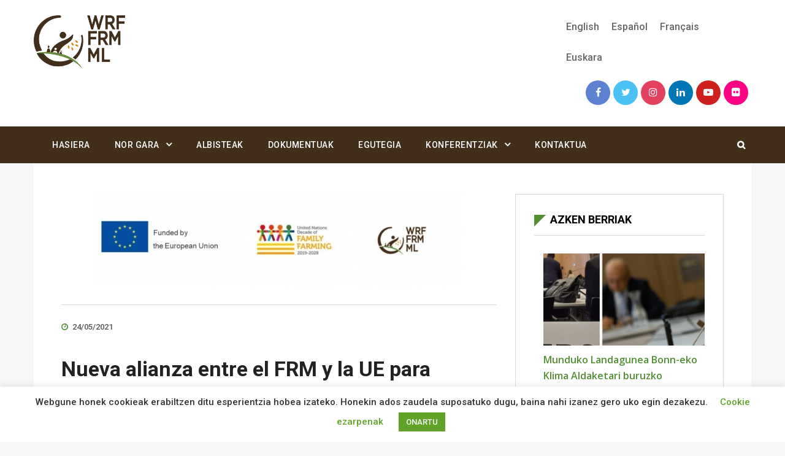

--- FILE ---
content_type: text/html; charset=UTF-8
request_url: https://www.ruralforum.org/eu/nueva-alianza-entre-el-frm-y-la-ue-para-optimizar-el-potencial-del-dnuaf-2019-2028-hacia-la-transformacion-de-los-sistemas-alimentarios/
body_size: 25580
content:
<!DOCTYPE html><html lang="eu-ES" prefix="og: http://ogp.me/ns# fb: http://ogp.me/ns/fb#" class="no-js no-svg"><head><meta charset="UTF-8"><meta name="viewport" content="width=device-width, initial-scale=1"><link rel="profile" href="http://gmpg.org/xfn/11"><title>Nueva alianza entre el FRM y la UE para optimizar el potencial del DNUAF 2019-2028 hacia la transformación de los sistemas alimentarios &#8211; Foro Rural Mundial</title>
                        <script>
                            /* You can add more configuration options to webfontloader by previously defining the WebFontConfig with your options */
                            if ( typeof WebFontConfig === "undefined" ) {
                                WebFontConfig = new Object();
                            }
                            WebFontConfig['google'] = {families: ['Open+Sans:400,600', 'Roboto:700,500&amp;subset=latin']};

                            (function() {
                                var wf = document.createElement( 'script' );
                                wf.src = 'https://ajax.googleapis.com/ajax/libs/webfont/1.5.3/webfont.js';
                                wf.type = 'text/javascript';
                                wf.async = 'true';
                                var s = document.getElementsByTagName( 'script' )[0];
                                s.parentNode.insertBefore( wf, s );
                            })();
                        </script>
                        <meta name='robots' content='max-image-preview:large' />
<link rel="alternate" hreflang="en" href="https://www.ruralforum.org/en/new-partnership-between-the-wrf-and-the-eu-to-leverage-the-potential-of-the-undff-2019-2028-for-the-transformation-of-food-systems/" />
<link rel="alternate" hreflang="es" href="https://www.ruralforum.org/es/nueva-alianza-entre-el-frm-y-la-ue-para-optimizar-el-potencial-del-dnuaf-2019-2028-hacia-la-transformacion-de-los-sistemas-alimentarios/" />
<link rel="alternate" hreflang="fr" href="https://www.ruralforum.org/fr/nouveau-partenariat-entre-le-frm-et-lue-pour-optimiser-le-potentiel-de-la-dnuaf-2019-2028-vers-la-transformation-des-systemes-alimentaires/" />
<link rel="alternate" hreflang="eu" href="https://www.ruralforum.org/eu/nueva-alianza-entre-el-frm-y-la-ue-para-optimizar-el-potencial-del-dnuaf-2019-2028-hacia-la-transformacion-de-los-sistemas-alimentarios/" />
<link rel="alternate" hreflang="x-default" href="https://www.ruralforum.org/es/nueva-alianza-entre-el-frm-y-la-ue-para-optimizar-el-potencial-del-dnuaf-2019-2028-hacia-la-transformacion-de-los-sistemas-alimentarios/" />
<link rel="alternate" type="application/rss+xml" title="Foro Rural Mundial &raquo; Feed" href="https://www.ruralforum.org/eu/feed/" />
<link rel="alternate" type="application/rss+xml" title="Foro Rural Mundial &raquo; Comments Feed" href="https://www.ruralforum.org/eu/comments/feed/" />
<link rel="alternate" type="text/calendar" title="Foro Rural Mundial &raquo; iCal Feed" href="https://www.ruralforum.org/eu/eventos/?ical=1" />
<link rel="alternate" title="oEmbed (JSON)" type="application/json+oembed" href="https://www.ruralforum.org/eu/wp-json/oembed/1.0/embed?url=https%3A%2F%2Fwww.ruralforum.org%2Feu%2Fnueva-alianza-entre-el-frm-y-la-ue-para-optimizar-el-potencial-del-dnuaf-2019-2028-hacia-la-transformacion-de-los-sistemas-alimentarios%2F" />
<link rel="alternate" title="oEmbed (XML)" type="text/xml+oembed" href="https://www.ruralforum.org/eu/wp-json/oembed/1.0/embed?url=https%3A%2F%2Fwww.ruralforum.org%2Feu%2Fnueva-alianza-entre-el-frm-y-la-ue-para-optimizar-el-potencial-del-dnuaf-2019-2028-hacia-la-transformacion-de-los-sistemas-alimentarios%2F&#038;format=xml" />
			<link rel="preload" href="https://www.ruralforum.org/wp-content/plugins/canvas/assets/fonts/canvas-icons.woff" as="font" type="font/woff" crossorigin>
			<meta property="og:title" content="Nueva alianza entre el FRM y la UE para optimizar el potencial del DNUAF 2019-2028 hacia la transformación de los sistemas alimentarios"/>
<meta property="og:type" content="article"/>
<meta property="og:url" content="https://www.ruralforum.org/eu/nueva-alianza-entre-el-frm-y-la-ue-para-optimizar-el-potencial-del-dnuaf-2019-2028-hacia-la-transformacion-de-los-sistemas-alimentarios/"/>
<meta property="og:site_name" content="Foro Rural Mundial"/>
<meta property="og:description" content="En febrero de 2021, el Foro Rural Mundial (FRM) inició la implementación del proyecto “Desarrollo de un entorno político propicio para fortalecer la agricultura familiar hacia sistemas alimentarios sostenibles en el"/>
<meta property="og:image" content="https://www.ruralforum.org/wp-content/uploads/2021/05/whatsapp_image_2021-05-24_at_15.02.391-300x75.jpeg"/>
<meta property="og:image:width" content="300"/>
<meta property="og:image:height" content="75"/>
		<!-- This site uses the Google Analytics by MonsterInsights plugin v9.11.1 - Using Analytics tracking - https://www.monsterinsights.com/ -->
							<script src="//www.googletagmanager.com/gtag/js?id=G-VEB1Q76EMC"  data-cfasync="false" data-wpfc-render="false" type="text/javascript" async></script>
			<script data-cfasync="false" data-wpfc-render="false" type="text/javascript">
				var mi_version = '9.11.1';
				var mi_track_user = true;
				var mi_no_track_reason = '';
								var MonsterInsightsDefaultLocations = {"page_location":"https:\/\/www.ruralforum.org\/eu\/nueva-alianza-entre-el-frm-y-la-ue-para-optimizar-el-potencial-del-dnuaf-2019-2028-hacia-la-transformacion-de-los-sistemas-alimentarios\/"};
								if ( typeof MonsterInsightsPrivacyGuardFilter === 'function' ) {
					var MonsterInsightsLocations = (typeof MonsterInsightsExcludeQuery === 'object') ? MonsterInsightsPrivacyGuardFilter( MonsterInsightsExcludeQuery ) : MonsterInsightsPrivacyGuardFilter( MonsterInsightsDefaultLocations );
				} else {
					var MonsterInsightsLocations = (typeof MonsterInsightsExcludeQuery === 'object') ? MonsterInsightsExcludeQuery : MonsterInsightsDefaultLocations;
				}

								var disableStrs = [
										'ga-disable-G-VEB1Q76EMC',
									];

				/* Function to detect opted out users */
				function __gtagTrackerIsOptedOut() {
					for (var index = 0; index < disableStrs.length; index++) {
						if (document.cookie.indexOf(disableStrs[index] + '=true') > -1) {
							return true;
						}
					}

					return false;
				}

				/* Disable tracking if the opt-out cookie exists. */
				if (__gtagTrackerIsOptedOut()) {
					for (var index = 0; index < disableStrs.length; index++) {
						window[disableStrs[index]] = true;
					}
				}

				/* Opt-out function */
				function __gtagTrackerOptout() {
					for (var index = 0; index < disableStrs.length; index++) {
						document.cookie = disableStrs[index] + '=true; expires=Thu, 31 Dec 2099 23:59:59 UTC; path=/';
						window[disableStrs[index]] = true;
					}
				}

				if ('undefined' === typeof gaOptout) {
					function gaOptout() {
						__gtagTrackerOptout();
					}
				}
								window.dataLayer = window.dataLayer || [];

				window.MonsterInsightsDualTracker = {
					helpers: {},
					trackers: {},
				};
				if (mi_track_user) {
					function __gtagDataLayer() {
						dataLayer.push(arguments);
					}

					function __gtagTracker(type, name, parameters) {
						if (!parameters) {
							parameters = {};
						}

						if (parameters.send_to) {
							__gtagDataLayer.apply(null, arguments);
							return;
						}

						if (type === 'event') {
														parameters.send_to = monsterinsights_frontend.v4_id;
							var hookName = name;
							if (typeof parameters['event_category'] !== 'undefined') {
								hookName = parameters['event_category'] + ':' + name;
							}

							if (typeof MonsterInsightsDualTracker.trackers[hookName] !== 'undefined') {
								MonsterInsightsDualTracker.trackers[hookName](parameters);
							} else {
								__gtagDataLayer('event', name, parameters);
							}
							
						} else {
							__gtagDataLayer.apply(null, arguments);
						}
					}

					__gtagTracker('js', new Date());
					__gtagTracker('set', {
						'developer_id.dZGIzZG': true,
											});
					if ( MonsterInsightsLocations.page_location ) {
						__gtagTracker('set', MonsterInsightsLocations);
					}
										__gtagTracker('config', 'G-VEB1Q76EMC', {"forceSSL":"true","link_attribution":"true"} );
										window.gtag = __gtagTracker;										(function () {
						/* https://developers.google.com/analytics/devguides/collection/analyticsjs/ */
						/* ga and __gaTracker compatibility shim. */
						var noopfn = function () {
							return null;
						};
						var newtracker = function () {
							return new Tracker();
						};
						var Tracker = function () {
							return null;
						};
						var p = Tracker.prototype;
						p.get = noopfn;
						p.set = noopfn;
						p.send = function () {
							var args = Array.prototype.slice.call(arguments);
							args.unshift('send');
							__gaTracker.apply(null, args);
						};
						var __gaTracker = function () {
							var len = arguments.length;
							if (len === 0) {
								return;
							}
							var f = arguments[len - 1];
							if (typeof f !== 'object' || f === null || typeof f.hitCallback !== 'function') {
								if ('send' === arguments[0]) {
									var hitConverted, hitObject = false, action;
									if ('event' === arguments[1]) {
										if ('undefined' !== typeof arguments[3]) {
											hitObject = {
												'eventAction': arguments[3],
												'eventCategory': arguments[2],
												'eventLabel': arguments[4],
												'value': arguments[5] ? arguments[5] : 1,
											}
										}
									}
									if ('pageview' === arguments[1]) {
										if ('undefined' !== typeof arguments[2]) {
											hitObject = {
												'eventAction': 'page_view',
												'page_path': arguments[2],
											}
										}
									}
									if (typeof arguments[2] === 'object') {
										hitObject = arguments[2];
									}
									if (typeof arguments[5] === 'object') {
										Object.assign(hitObject, arguments[5]);
									}
									if ('undefined' !== typeof arguments[1].hitType) {
										hitObject = arguments[1];
										if ('pageview' === hitObject.hitType) {
											hitObject.eventAction = 'page_view';
										}
									}
									if (hitObject) {
										action = 'timing' === arguments[1].hitType ? 'timing_complete' : hitObject.eventAction;
										hitConverted = mapArgs(hitObject);
										__gtagTracker('event', action, hitConverted);
									}
								}
								return;
							}

							function mapArgs(args) {
								var arg, hit = {};
								var gaMap = {
									'eventCategory': 'event_category',
									'eventAction': 'event_action',
									'eventLabel': 'event_label',
									'eventValue': 'event_value',
									'nonInteraction': 'non_interaction',
									'timingCategory': 'event_category',
									'timingVar': 'name',
									'timingValue': 'value',
									'timingLabel': 'event_label',
									'page': 'page_path',
									'location': 'page_location',
									'title': 'page_title',
									'referrer' : 'page_referrer',
								};
								for (arg in args) {
																		if (!(!args.hasOwnProperty(arg) || !gaMap.hasOwnProperty(arg))) {
										hit[gaMap[arg]] = args[arg];
									} else {
										hit[arg] = args[arg];
									}
								}
								return hit;
							}

							try {
								f.hitCallback();
							} catch (ex) {
							}
						};
						__gaTracker.create = newtracker;
						__gaTracker.getByName = newtracker;
						__gaTracker.getAll = function () {
							return [];
						};
						__gaTracker.remove = noopfn;
						__gaTracker.loaded = true;
						window['__gaTracker'] = __gaTracker;
					})();
									} else {
										console.log("");
					(function () {
						function __gtagTracker() {
							return null;
						}

						window['__gtagTracker'] = __gtagTracker;
						window['gtag'] = __gtagTracker;
					})();
									}
			</script>
							<!-- / Google Analytics by MonsterInsights -->
		<style id='wp-img-auto-sizes-contain-inline-css' type='text/css'>
img:is([sizes=auto i],[sizes^="auto," i]){contain-intrinsic-size:3000px 1500px}
/*# sourceURL=wp-img-auto-sizes-contain-inline-css */
</style>
<link rel='stylesheet' id='gs-swiper-css' href='https://www.ruralforum.org/wp-content/plugins/gs-logo-slider/assets/libs/swiper-js/swiper.min.css?ver=3.8.1' type='text/css' media='all' />
<link rel='stylesheet' id='gs-tippyjs-css' href='https://www.ruralforum.org/wp-content/plugins/gs-logo-slider/assets/libs/tippyjs/tippy.css?ver=3.8.1' type='text/css' media='all' />
<link rel='stylesheet' id='gs-logo-public-css' href='https://www.ruralforum.org/wp-content/plugins/gs-logo-slider/assets/css/gs-logo.min.css?ver=3.8.1' type='text/css' media='all' />
<link rel='stylesheet' id='canvas-css' href='https://www.ruralforum.org/wp-content/plugins/canvas/assets/css/canvas.css?ver=2.5.1' type='text/css' media='all' />
<link rel='alternate stylesheet' id='powerkit-icons-css' href='https://www.ruralforum.org/wp-content/plugins/powerkit/assets/fonts/powerkit-icons.woff?ver=3.0.4' type='text/css' as='font' type='font/wof' crossorigin />
<link rel='stylesheet' id='powerkit-css' href='https://www.ruralforum.org/wp-content/plugins/powerkit/assets/css/powerkit.css?ver=3.0.4' type='text/css' media='all' />
<style id='wp-emoji-styles-inline-css' type='text/css'>

	img.wp-smiley, img.emoji {
		display: inline !important;
		border: none !important;
		box-shadow: none !important;
		height: 1em !important;
		width: 1em !important;
		margin: 0 0.07em !important;
		vertical-align: -0.1em !important;
		background: none !important;
		padding: 0 !important;
	}
/*# sourceURL=wp-emoji-styles-inline-css */
</style>
<link rel='stylesheet' id='canvas-block-posts-sidebar-css' href='https://www.ruralforum.org/wp-content/plugins/canvas/components/posts/block-posts-sidebar/block-posts-sidebar.css?ver=1750233936' type='text/css' media='all' />
<link rel='stylesheet' id='absolute-reviews-css' href='https://www.ruralforum.org/wp-content/plugins/absolute-reviews/public/css/absolute-reviews-public.css?ver=1.1.6' type='text/css' media='all' />
<link rel='stylesheet' id='advanced-popups-css' href='https://www.ruralforum.org/wp-content/plugins/advanced-popups/public/css/advanced-popups-public.css?ver=1.2.2' type='text/css' media='all' />
<link rel='stylesheet' id='canvas-block-heading-style-css' href='https://www.ruralforum.org/wp-content/plugins/canvas/components/content-formatting/block-heading/block.css?ver=1750233936' type='text/css' media='all' />
<link rel='stylesheet' id='canvas-block-list-style-css' href='https://www.ruralforum.org/wp-content/plugins/canvas/components/content-formatting/block-list/block.css?ver=1750233936' type='text/css' media='all' />
<link rel='stylesheet' id='canvas-block-paragraph-style-css' href='https://www.ruralforum.org/wp-content/plugins/canvas/components/content-formatting/block-paragraph/block.css?ver=1750233936' type='text/css' media='all' />
<link rel='stylesheet' id='canvas-block-separator-style-css' href='https://www.ruralforum.org/wp-content/plugins/canvas/components/content-formatting/block-separator/block.css?ver=1750233936' type='text/css' media='all' />
<link rel='stylesheet' id='canvas-block-group-style-css' href='https://www.ruralforum.org/wp-content/plugins/canvas/components/basic-elements/block-group/block.css?ver=1750233936' type='text/css' media='all' />
<link rel='stylesheet' id='canvas-block-cover-style-css' href='https://www.ruralforum.org/wp-content/plugins/canvas/components/basic-elements/block-cover/block.css?ver=1750233936' type='text/css' media='all' />
<link rel='stylesheet' id='contact-form-7-css' href='https://www.ruralforum.org/wp-content/plugins/contact-form-7/includes/css/styles.css?ver=6.1.4' type='text/css' media='all' />
<link rel='stylesheet' id='cookie-law-info-css' href='https://www.ruralforum.org/wp-content/plugins/cookie-law-info/legacy/public/css/cookie-law-info-public.css?ver=3.3.9.1' type='text/css' media='all' />
<link rel='stylesheet' id='cookie-law-info-gdpr-css' href='https://www.ruralforum.org/wp-content/plugins/cookie-law-info/legacy/public/css/cookie-law-info-gdpr.css?ver=3.3.9.1' type='text/css' media='all' />
<link rel='stylesheet' id='wpdm-fonticon-css' href='https://www.ruralforum.org/wp-content/plugins/download-manager/assets/wpdm-iconfont/css/wpdm-icons.css?ver=6.9' type='text/css' media='all' />
<link rel='stylesheet' id='wpdm-front-css' href='https://www.ruralforum.org/wp-content/plugins/download-manager/assets/css/front.min.css?ver=6.9' type='text/css' media='all' />
<link rel='stylesheet' id='independent-core-style-css' href='https://www.ruralforum.org/wp-content/plugins/independent-core/assets/css/independent-core-custom.css?ver=1.0' type='text/css' media='all' />
<link rel='stylesheet' id='powerkit-author-box-css' href='https://www.ruralforum.org/wp-content/plugins/powerkit/modules/author-box/public/css/public-powerkit-author-box.css?ver=3.0.4' type='text/css' media='all' />
<link rel='stylesheet' id='powerkit-basic-elements-css' href='https://www.ruralforum.org/wp-content/plugins/powerkit/modules/basic-elements/public/css/public-powerkit-basic-elements.css?ver=3.0.4' type='text/css' media='screen' />
<link rel='stylesheet' id='powerkit-coming-soon-css' href='https://www.ruralforum.org/wp-content/plugins/powerkit/modules/coming-soon/public/css/public-powerkit-coming-soon.css?ver=3.0.4' type='text/css' media='all' />
<link rel='stylesheet' id='powerkit-content-formatting-css' href='https://www.ruralforum.org/wp-content/plugins/powerkit/modules/content-formatting/public/css/public-powerkit-content-formatting.css?ver=3.0.4' type='text/css' media='all' />
<link rel='stylesheet' id='powerkit-сontributors-css' href='https://www.ruralforum.org/wp-content/plugins/powerkit/modules/contributors/public/css/public-powerkit-contributors.css?ver=3.0.4' type='text/css' media='all' />
<link rel='stylesheet' id='powerkit-facebook-css' href='https://www.ruralforum.org/wp-content/plugins/powerkit/modules/facebook/public/css/public-powerkit-facebook.css?ver=3.0.4' type='text/css' media='all' />
<link rel='stylesheet' id='powerkit-featured-categories-css' href='https://www.ruralforum.org/wp-content/plugins/powerkit/modules/featured-categories/public/css/public-powerkit-featured-categories.css?ver=3.0.4' type='text/css' media='all' />
<link rel='stylesheet' id='powerkit-inline-posts-css' href='https://www.ruralforum.org/wp-content/plugins/powerkit/modules/inline-posts/public/css/public-powerkit-inline-posts.css?ver=3.0.4' type='text/css' media='all' />
<link rel='stylesheet' id='powerkit-instagram-css' href='https://www.ruralforum.org/wp-content/plugins/powerkit/modules/instagram/public/css/public-powerkit-instagram.css?ver=3.0.4' type='text/css' media='all' />
<link rel='stylesheet' id='powerkit-justified-gallery-css' href='https://www.ruralforum.org/wp-content/plugins/powerkit/modules/justified-gallery/public/css/public-powerkit-justified-gallery.css?ver=3.0.4' type='text/css' media='all' />
<link rel='stylesheet' id='powerkit-lazyload-css' href='https://www.ruralforum.org/wp-content/plugins/powerkit/modules/lazyload/public/css/public-powerkit-lazyload.css?ver=3.0.4' type='text/css' media='all' />
<link rel='stylesheet' id='glightbox-css' href='https://www.ruralforum.org/wp-content/plugins/powerkit/modules/lightbox/public/css/glightbox.min.css?ver=3.0.4' type='text/css' media='all' />
<link rel='stylesheet' id='powerkit-lightbox-css' href='https://www.ruralforum.org/wp-content/plugins/powerkit/modules/lightbox/public/css/public-powerkit-lightbox.css?ver=3.0.4' type='text/css' media='all' />
<link rel='stylesheet' id='powerkit-opt-in-forms-css' href='https://www.ruralforum.org/wp-content/plugins/powerkit/modules/opt-in-forms/public/css/public-powerkit-opt-in-forms.css?ver=3.0.4' type='text/css' media='all' />
<link rel='stylesheet' id='powerkit-pinterest-css' href='https://www.ruralforum.org/wp-content/plugins/powerkit/modules/pinterest/public/css/public-powerkit-pinterest.css?ver=3.0.4' type='text/css' media='all' />
<link rel='stylesheet' id='powerkit-widget-posts-css' href='https://www.ruralforum.org/wp-content/plugins/powerkit/modules/posts/public/css/public-powerkit-widget-posts.css?ver=3.0.4' type='text/css' media='all' />
<link rel='stylesheet' id='powerkit-scroll-to-top-css' href='https://www.ruralforum.org/wp-content/plugins/powerkit/modules/scroll-to-top/public/css/public-powerkit-scroll-to-top.css?ver=3.0.4' type='text/css' media='all' />
<link rel='stylesheet' id='powerkit-share-buttons-css' href='https://www.ruralforum.org/wp-content/plugins/powerkit/modules/share-buttons/public/css/public-powerkit-share-buttons.css?ver=3.0.4' type='text/css' media='all' />
<link rel='stylesheet' id='powerkit-slider-gallery-css' href='https://www.ruralforum.org/wp-content/plugins/powerkit/modules/slider-gallery/public/css/public-powerkit-slider-gallery.css?ver=3.0.4' type='text/css' media='all' />
<link rel='stylesheet' id='powerkit-social-links-css' href='https://www.ruralforum.org/wp-content/plugins/powerkit/modules/social-links/public/css/public-powerkit-social-links.css?ver=3.0.4' type='text/css' media='all' />
<link rel='stylesheet' id='powerkit-table-of-contents-css' href='https://www.ruralforum.org/wp-content/plugins/powerkit/modules/table-of-contents/public/css/public-powerkit-table-of-contents.css?ver=3.0.4' type='text/css' media='all' />
<link rel='stylesheet' id='powerkit-twitter-css' href='https://www.ruralforum.org/wp-content/plugins/powerkit/modules/twitter/public/css/public-powerkit-twitter.css?ver=3.0.4' type='text/css' media='all' />
<link rel='stylesheet' id='powerkit-widget-about-css' href='https://www.ruralforum.org/wp-content/plugins/powerkit/modules/widget-about/public/css/public-powerkit-widget-about.css?ver=3.0.4' type='text/css' media='all' />
<link rel='stylesheet' id='wpsm_tabs_r-font-awesome-front-css' href='https://www.ruralforum.org/wp-content/plugins/tabs-responsive/assets/css/font-awesome/css/font-awesome.min.css?ver=6.9' type='text/css' media='all' />
<link rel='stylesheet' id='wpsm_tabs_r_bootstrap-front-css' href='https://www.ruralforum.org/wp-content/plugins/tabs-responsive/assets/css/bootstrap-front.css?ver=6.9' type='text/css' media='all' />
<link rel='stylesheet' id='wpsm_tabs_r_animate-css' href='https://www.ruralforum.org/wp-content/plugins/tabs-responsive/assets/css/animate.css?ver=6.9' type='text/css' media='all' />
<link rel='stylesheet' id='wpml-menu-item-0-css' href='https://www.ruralforum.org/wp-content/plugins/sitepress-multilingual-cms/templates/language-switchers/menu-item/style.min.css?ver=1' type='text/css' media='all' />
<link rel='stylesheet' id='tooltipster_styles_1-css' href='https://www.ruralforum.org/wp-content/themes/independent-child/css/tooltipster.bundle.min.css?ver=6.9' type='text/css' media='all' />
<link rel='stylesheet' id='tooltipster_styles_2-css' href='https://www.ruralforum.org/wp-content/themes/independent-child/css/tooltipster-sideTip-punk.min.css?ver=6.9' type='text/css' media='all' />
<link rel='stylesheet' id='js_composer_front-css' href='https://www.ruralforum.org/wp-content/plugins/js_composer/assets/css/js_composer.min.css?ver=8.7.2' type='text/css' media='all' />
<link rel='stylesheet' id='bootstrap-css' href='https://www.ruralforum.org/wp-content/themes/independent/assets/css/bootstrap.min.css?ver=4.1.1' type='text/css' media='all' />
<link rel='stylesheet' id='font-awesome-css' href='https://www.ruralforum.org/wp-content/themes/independent/assets/css/font-awesome.min.css?ver=4.7.0' type='text/css' media='all' />
<link rel='stylesheet' id='simple-line-icons-css' href='https://www.ruralforum.org/wp-content/themes/independent/assets/css/simple-line-icons.css?ver=1.0' type='text/css' media='all' />
<link rel='stylesheet' id='themify-icons-css' href='https://www.ruralforum.org/wp-content/themes/independent/assets/css/themify-icons.css?ver=1.0' type='text/css' media='all' />
<link rel='stylesheet' id='owl-carousel-css' href='https://www.ruralforum.org/wp-content/themes/independent/assets/css/owl-carousel.min.css?ver=2.2.1' type='text/css' media='all' />
<link rel='stylesheet' id='magnific-popup-css' href='https://www.ruralforum.org/wp-content/themes/independent/assets/css/magnific-popup.min.css?ver=1.0' type='text/css' media='all' />
<link rel='stylesheet' id='image-hover-css' href='https://www.ruralforum.org/wp-content/themes/independent/assets/css/image-hover.min.css?ver=1.0' type='text/css' media='all' />
<link rel='stylesheet' id='ytplayer-css' href='https://www.ruralforum.org/wp-content/themes/independent/assets/css/ytplayer.min.css?ver=1.0' type='text/css' media='all' />
<link rel='stylesheet' id='animate-css' href='https://www.ruralforum.org/wp-content/themes/independent/assets/css/animate.min.css?ver=3.5.1' type='text/css' media='all' />
<link rel='stylesheet' id='independent-style-css' href='https://www.ruralforum.org/wp-content/themes/independent/style.css?ver=1.0' type='text/css' media='all' />
<link rel='stylesheet' id='independent-shortcode-css' href='https://www.ruralforum.org/wp-content/themes/independent/assets/css/shortcode.css?ver=1.0' type='text/css' media='all' />
<link rel='stylesheet' id='independent-news-styles-css' href='https://www.ruralforum.org/wp-content/themes/independent/assets/css/news-styles.css?ver=1.0' type='text/css' media='all' />
<link rel='stylesheet' id='independent-demo-demo-general-news-css' href='https://www.ruralforum.org/wp-content/themes/independent/assets/css/demo-general-news.css?ver=1.0' type='text/css' media='all' />
<link rel='stylesheet' id='independent-theme-style-css' href='https://www.ruralforum.org/wp-content/uploads/independent/theme_1.css?ver=1.0' type='text/css' media='all' />
<style id='independent-theme-style-inline-css' type='text/css'>

	/*
	 * Independent Theme Post Style
	 */


/*# sourceURL=independent-theme-style-inline-css */
</style>
<link rel='stylesheet' id='searchwp-live-search-css' href='https://www.ruralforum.org/wp-content/plugins/searchwp-live-ajax-search/assets/styles/style.min.css?ver=1.8.7' type='text/css' media='all' />
<style id='searchwp-live-search-inline-css' type='text/css'>
.searchwp-live-search-result .searchwp-live-search-result--title a {
  font-size: 16px;
}
.searchwp-live-search-result .searchwp-live-search-result--price {
  font-size: 14px;
}
.searchwp-live-search-result .searchwp-live-search-result--add-to-cart .button {
  font-size: 14px;
}

/*# sourceURL=searchwp-live-search-inline-css */
</style>
<link rel='stylesheet' id='independent-child-theme-style-css' href='https://www.ruralforum.org/wp-content/themes/independent-child/style.css' type='text/css' media='all' />
<script type="text/javascript" src="https://www.ruralforum.org/wp-includes/js/jquery/jquery.min.js?ver=3.7.1" id="jquery-core-js"></script>
<script type="text/javascript" src="https://www.ruralforum.org/wp-includes/js/jquery/jquery-migrate.min.js?ver=3.4.1" id="jquery-migrate-js"></script>
<script type="text/javascript" src="https://www.ruralforum.org/wp-content/plugins/independent-core/assets/js/drag-drop.js?ver=6.9" id="independent-drag-drop-js"></script>
<script type="text/javascript" id="wpml-cookie-js-extra">
/* <![CDATA[ */
var wpml_cookies = {"wp-wpml_current_language":{"value":"eu","expires":1,"path":"/"}};
var wpml_cookies = {"wp-wpml_current_language":{"value":"eu","expires":1,"path":"/"}};
//# sourceURL=wpml-cookie-js-extra
/* ]]> */
</script>
<script type="text/javascript" src="https://www.ruralforum.org/wp-content/plugins/sitepress-multilingual-cms/res/js/cookies/language-cookie.js?ver=486900" id="wpml-cookie-js" defer="defer" data-wp-strategy="defer"></script>
<script type="text/javascript" src="https://www.ruralforum.org/wp-content/plugins/google-analytics-for-wordpress/assets/js/frontend-gtag.min.js?ver=9.11.1" id="monsterinsights-frontend-script-js" async="async" data-wp-strategy="async"></script>
<script data-cfasync="false" data-wpfc-render="false" type="text/javascript" id='monsterinsights-frontend-script-js-extra'>/* <![CDATA[ */
var monsterinsights_frontend = {"js_events_tracking":"true","download_extensions":"doc,pdf,ppt,zip,xls,docx,pptx,xlsx","inbound_paths":"[{\"path\":\"\\\/go\\\/\",\"label\":\"affiliate\"},{\"path\":\"\\\/recommend\\\/\",\"label\":\"affiliate\"}]","home_url":"https:\/\/www.ruralforum.org\/eu\/","hash_tracking":"false","v4_id":"G-VEB1Q76EMC"};/* ]]> */
</script>
<script type="text/javascript" src="https://www.ruralforum.org/wp-content/plugins/advanced-popups/public/js/advanced-popups-public.js?ver=1.2.2" id="advanced-popups-js"></script>
<script type="text/javascript" id="cookie-law-info-js-extra">
/* <![CDATA[ */
var Cli_Data = {"nn_cookie_ids":["CONSENT","CookieLawInfoConsent","cookielawinfo-checkbox-advertisement","YSC","VISITOR_INFO1_LIVE","yt-remote-device-id","yt-remote-connected-devices","yt.innertube::requests","yt.innertube::nextId","_ga","_gid","_gat_gtag_UA_116318305_1","__wpdm_client","wp-wpml_current_language"],"cookielist":[],"non_necessary_cookies":{"necessary":["CookieLawInfoConsent"],"analytics":["CONSENT","_ga","_gid","_gat_gtag_UA_116318305_1"],"advertisement":["YSC","VISITOR_INFO1_LIVE","yt-remote-device-id","yt-remote-connected-devices","yt.innertube::requests","yt.innertube::nextId"],"others":["__wpdm_client","wp-wpml_current_language"]},"ccpaEnabled":"","ccpaRegionBased":"","ccpaBarEnabled":"","strictlyEnabled":["necessary","obligatoire"],"ccpaType":"gdpr","js_blocking":"","custom_integration":"","triggerDomRefresh":"","secure_cookies":""};
var cli_cookiebar_settings = {"animate_speed_hide":"500","animate_speed_show":"500","background":"#FFF","border":"#b1a6a6c2","border_on":"","button_1_button_colour":"#61a229","button_1_button_hover":"#4e8221","button_1_link_colour":"#fff","button_1_as_button":"1","button_1_new_win":"","button_2_button_colour":"#333","button_2_button_hover":"#292929","button_2_link_colour":"#444","button_2_as_button":"","button_2_hidebar":"","button_3_button_colour":"#000000","button_3_button_hover":"#000000","button_3_link_colour":"#333333","button_3_as_button":"1","button_3_new_win":"","button_4_button_colour":"#dedfe0","button_4_button_hover":"#b2b2b3","button_4_link_colour":"#62a329","button_4_as_button":"","button_7_button_colour":"#61a229","button_7_button_hover":"#4e8221","button_7_link_colour":"#fff","button_7_as_button":"1","button_7_new_win":"","font_family":"inherit","header_fix":"","notify_animate_hide":"1","notify_animate_show":"","notify_div_id":"#cookie-law-info-bar","notify_position_horizontal":"right","notify_position_vertical":"bottom","scroll_close":"","scroll_close_reload":"","accept_close_reload":"","reject_close_reload":"","showagain_tab":"1","showagain_background":"#fff","showagain_border":"#000","showagain_div_id":"#cookie-law-info-again","showagain_x_position":"100px","text":"#333333","show_once_yn":"","show_once":"10000","logging_on":"","as_popup":"","popup_overlay":"1","bar_heading_text":"","cookie_bar_as":"banner","popup_showagain_position":"bottom-right","widget_position":"left"};
var log_object = {"ajax_url":"https://www.ruralforum.org/wp-admin/admin-ajax.php"};
//# sourceURL=cookie-law-info-js-extra
/* ]]> */
</script>
<script type="text/javascript" src="https://www.ruralforum.org/wp-content/plugins/cookie-law-info/legacy/public/js/cookie-law-info-public.js?ver=3.3.9.1" id="cookie-law-info-js"></script>
<script type="text/javascript" src="https://www.ruralforum.org/wp-content/plugins/download-manager/assets/js/wpdm.min.js?ver=6.9" id="wpdm-frontend-js-js"></script>
<script type="text/javascript" id="wpdm-frontjs-js-extra">
/* <![CDATA[ */
var wpdm_url = {"home":"https://www.ruralforum.org/eu/","site":"https://www.ruralforum.org/","ajax":"https://www.ruralforum.org/wp-admin/admin-ajax.php"};
var wpdm_js = {"spinner":"\u003Ci class=\"wpdm-icon wpdm-sun wpdm-spin\"\u003E\u003C/i\u003E","client_id":"a8314de03016673360883eb248bf78b0"};
var wpdm_strings = {"pass_var":"Password Verified!","pass_var_q":"Please click following button to start download.","start_dl":"Start Download"};
//# sourceURL=wpdm-frontjs-js-extra
/* ]]> */
</script>
<script type="text/javascript" src="https://www.ruralforum.org/wp-content/plugins/download-manager/assets/js/front.min.js?ver=3.3.44" id="wpdm-frontjs-js"></script>
<script type="text/javascript" src="https://www.ruralforum.org/wp-content/themes/independent-child/js/tooltipster.bundle.min.js?ver=6.9" id="tooltipster-script-js"></script>
<script type="text/javascript" src="https://www.ruralforum.org/wp-content/themes/independent-child/js/main.js?ver=6.9" id="main-custom-js"></script>
<script></script><link rel="https://api.w.org/" href="https://www.ruralforum.org/eu/wp-json/" /><link rel="alternate" title="JSON" type="application/json" href="https://www.ruralforum.org/eu/wp-json/wp/v2/posts/2292" /><link rel="EditURI" type="application/rsd+xml" title="RSD" href="https://www.ruralforum.org/xmlrpc.php?rsd" />
<meta name="generator" content="WordPress 6.9" />
<link rel="canonical" href="https://www.ruralforum.org/es/nueva-alianza-entre-el-frm-y-la-ue-para-optimizar-el-potencial-del-dnuaf-2019-2028-hacia-la-transformacion-de-los-sistemas-alimentarios/" />
<link rel='shortlink' href='https://www.ruralforum.org/eu/?p=2292' />
<meta name="generator" content="WPML ver:4.8.6 stt:16,1,4,2;" />
		<link rel="preload" href="https://www.ruralforum.org/wp-content/plugins/absolute-reviews/fonts/absolute-reviews-icons.woff" as="font" type="font/woff" crossorigin>
				<link rel="preload" href="https://www.ruralforum.org/wp-content/plugins/advanced-popups/fonts/advanced-popups-icons.woff" as="font" type="font/woff" crossorigin>
		<meta name="tec-api-version" content="v1"><meta name="tec-api-origin" content="https://www.ruralforum.org/eu/"><link rel="alternate" href="https://www.ruralforum.org/eu/wp-json/tribe/events/v1/" /><meta name="generator" content="Powered by WPBakery Page Builder - drag and drop page builder for WordPress."/>
<meta name="generator" content="Powered by Slider Revolution 6.5.8 - responsive, Mobile-Friendly Slider Plugin for WordPress with comfortable drag and drop interface." />
<link rel="icon" href="https://www.ruralforum.org/wp-content/uploads/2021/08/cropped-FRM512-32x32.png" sizes="32x32" />
<link rel="icon" href="https://www.ruralforum.org/wp-content/uploads/2021/08/cropped-FRM512-192x192.png" sizes="192x192" />
<link rel="apple-touch-icon" href="https://www.ruralforum.org/wp-content/uploads/2021/08/cropped-FRM512-180x180.png" />
<meta name="msapplication-TileImage" content="https://www.ruralforum.org/wp-content/uploads/2021/08/cropped-FRM512-270x270.png" />
<script type="text/javascript">function setREVStartSize(e){
			//window.requestAnimationFrame(function() {				 
				window.RSIW = window.RSIW===undefined ? window.innerWidth : window.RSIW;	
				window.RSIH = window.RSIH===undefined ? window.innerHeight : window.RSIH;	
				try {								
					var pw = document.getElementById(e.c).parentNode.offsetWidth,
						newh;
					pw = pw===0 || isNaN(pw) ? window.RSIW : pw;
					e.tabw = e.tabw===undefined ? 0 : parseInt(e.tabw);
					e.thumbw = e.thumbw===undefined ? 0 : parseInt(e.thumbw);
					e.tabh = e.tabh===undefined ? 0 : parseInt(e.tabh);
					e.thumbh = e.thumbh===undefined ? 0 : parseInt(e.thumbh);
					e.tabhide = e.tabhide===undefined ? 0 : parseInt(e.tabhide);
					e.thumbhide = e.thumbhide===undefined ? 0 : parseInt(e.thumbhide);
					e.mh = e.mh===undefined || e.mh=="" || e.mh==="auto" ? 0 : parseInt(e.mh,0);		
					if(e.layout==="fullscreen" || e.l==="fullscreen") 						
						newh = Math.max(e.mh,window.RSIH);					
					else{					
						e.gw = Array.isArray(e.gw) ? e.gw : [e.gw];
						for (var i in e.rl) if (e.gw[i]===undefined || e.gw[i]===0) e.gw[i] = e.gw[i-1];					
						e.gh = e.el===undefined || e.el==="" || (Array.isArray(e.el) && e.el.length==0)? e.gh : e.el;
						e.gh = Array.isArray(e.gh) ? e.gh : [e.gh];
						for (var i in e.rl) if (e.gh[i]===undefined || e.gh[i]===0) e.gh[i] = e.gh[i-1];
											
						var nl = new Array(e.rl.length),
							ix = 0,						
							sl;					
						e.tabw = e.tabhide>=pw ? 0 : e.tabw;
						e.thumbw = e.thumbhide>=pw ? 0 : e.thumbw;
						e.tabh = e.tabhide>=pw ? 0 : e.tabh;
						e.thumbh = e.thumbhide>=pw ? 0 : e.thumbh;					
						for (var i in e.rl) nl[i] = e.rl[i]<window.RSIW ? 0 : e.rl[i];
						sl = nl[0];									
						for (var i in nl) if (sl>nl[i] && nl[i]>0) { sl = nl[i]; ix=i;}															
						var m = pw>(e.gw[ix]+e.tabw+e.thumbw) ? 1 : (pw-(e.tabw+e.thumbw)) / (e.gw[ix]);					
						newh =  (e.gh[ix] * m) + (e.tabh + e.thumbh);
					}
					var el = document.getElementById(e.c);
					if (el!==null && el) el.style.height = newh+"px";					
					el = document.getElementById(e.c+"_wrapper");
					if (el!==null && el) {
						el.style.height = newh+"px";
						el.style.display = "block";
					}
				} catch(e){
					console.log("Failure at Presize of Slider:" + e)
				}					   
			//});
		  };</script>
		<style type="text/css" id="wp-custom-css">
			.zozo_social_widget{
	/*display:none;*/
}
.post-category, .news-meta-wrapper{
	display:none !Important;
}
.bannerhome .widget {
	padding:0px;
	border:0px;
	margin-top: -30px;
  margin-bottom: -60px;
}
.bannerhomefr .widget {
	padding:0px;
	border:0px;
	margin-top: -80px;
  margin-bottom: -60px;
}		</style>
		<style id="kirki-inline-styles"></style><noscript><style> .wpb_animate_when_almost_visible { opacity: 1; }</style></noscript><meta name="generator" content="WordPress Download Manager 3.3.44" />
                <style>
        /* WPDM Link Template Styles */        </style>
                <style>

            :root {
                --color-primary: #4a8eff;
                --color-primary-rgb: 74, 142, 255;
                --color-primary-hover: #4a8eff;
                --color-primary-active: #4a8eff;
                --clr-sec: #6c757d;
                --clr-sec-rgb: 108, 117, 125;
                --clr-sec-hover: #6c757d;
                --clr-sec-active: #6c757d;
                --color-secondary: #6c757d;
                --color-secondary-rgb: 108, 117, 125;
                --color-secondary-hover: #6c757d;
                --color-secondary-active: #6c757d;
                --color-success: #18ce0f;
                --color-success-rgb: 24, 206, 15;
                --color-success-hover: #18ce0f;
                --color-success-active: #18ce0f;
                --color-info: #2CA8FF;
                --color-info-rgb: 44, 168, 255;
                --color-info-hover: #2CA8FF;
                --color-info-active: #2CA8FF;
                --color-warning: #FFB236;
                --color-warning-rgb: 255, 178, 54;
                --color-warning-hover: #FFB236;
                --color-warning-active: #FFB236;
                --color-danger: #ff5062;
                --color-danger-rgb: 255, 80, 98;
                --color-danger-hover: #ff5062;
                --color-danger-active: #ff5062;
                --color-green: #30b570;
                --color-blue: #0073ff;
                --color-purple: #8557D3;
                --color-red: #ff5062;
                --color-muted: rgba(69, 89, 122, 0.6);
                --wpdm-font: "Rubik", -apple-system, BlinkMacSystemFont, "Segoe UI", Roboto, Helvetica, Arial, sans-serif, "Apple Color Emoji", "Segoe UI Emoji", "Segoe UI Symbol";
            }

            .wpdm-download-link.btn.btn-primary {
                border-radius: 5px;
            }


        </style>
        <link rel='stylesheet' id='wpml-legacy-horizontal-list-0-css' href='https://www.ruralforum.org/wp-content/plugins/sitepress-multilingual-cms/templates/language-switchers/legacy-list-horizontal/style.min.css?ver=1' type='text/css' media='all' />
<link rel='stylesheet' id='cookie-law-info-table-css' href='https://www.ruralforum.org/wp-content/plugins/cookie-law-info/legacy/public/css/cookie-law-info-table.css?ver=3.3.9.1' type='text/css' media='all' />
<link rel='stylesheet' id='rs-plugin-settings-css' href='https://www.ruralforum.org/wp-content/plugins/revslider/public/assets/css/rs6.css?ver=6.5.8' type='text/css' media='all' />
<style id='rs-plugin-settings-inline-css' type='text/css'>
#rs-demo-id {}
/*# sourceURL=rs-plugin-settings-inline-css */
</style>
</head><body class="wp-singular post-template-default single single-post postid-2292 single-format-standard wp-embed-responsive wp-theme-independent wp-child-theme-independent-child tribe-no-js wpb-js-composer js-comp-ver-8.7.2 vc_responsive" data-scroll-time="" data-scroll-distance="">		<div class="mobile-header">
			<div class="mobile-header-inner hidden-lg-up">
				<div class="sticky-outer"><div class="sticky-head">						<div class="custom-container clearfix">
						<ul class="mobile-header-items nav pull-left">
								<li class="nav-item">
						<div class="nav-item-inner">
											</div>
					</li>
								<li class="nav-item">
						<div class="nav-item-inner">
					<a class="mobile-bar-toggle" href="#"><i class="fa fa-bars"></i></a>						</div>
					</li>
							</ul>
							<ul class="mobile-header-items nav pull-center">
								<li class="nav-item">
						<div class="nav-item-inner">
											</div>
					</li>
								<li class="nav-item">
						<div class="nav-item-inner">
					<div class="mobile-logo"><a href="https://www.ruralforum.org/eu/" title="Foro Rural Mundial" ><img class="img-responsive" src="https://www.ruralforum.org/wp-content/uploads/2021/08/FRM-80.png" alt="Foro Rural Mundial" title="Foro Rural Mundial" /></a></div>						</div>
					</li>
							</ul>
							<ul class="mobile-header-items nav pull-right">
								<li class="nav-item">
						<div class="nav-item-inner">
											</div>
					</li>
								<li class="nav-item">
						<div class="nav-item-inner">
					<a class="full-search-toggle" href="#"><i class="fa fa-search"></i></a>						</div>
					</li>
							</ul>
									</div><!-- container -->
				</div></div>			</div>
		</div>
				<div class="mobile-bar animate-from-right">
			<a class="mobile-bar-toggle close" href="#"></a>
			<div class="mobile-bar-inner">
				<div class="container">
							<ul class="mobile-bar-items nav flex-column mobile-bar-top">
										<li class="nav-item">
							<div class="nav-item-inner">
													</div>
						</li>
										<li class="nav-item">
							<div class="nav-item-inner">
						<div class="mobile-logo"><a href="https://www.ruralforum.org/eu/" title="Foro Rural Mundial" ><img class="img-responsive" src="https://www.ruralforum.org/wp-content/uploads/2021/08/FRM-80.png" alt="Foro Rural Mundial" title="Foro Rural Mundial" /></a></div>							</div>
						</li>
									</ul>
									<ul class="mobile-bar-items nav flex-column mobile-bar-middle">
										<li class="nav-item">
							<div class="nav-item-inner">
													</div>
						</li>
										<li class="nav-item">
							<div class="nav-item-inner">
						<div class="independent-mobile-main-menu"></div>							</div>
						</li>
									</ul>
									<ul class="mobile-bar-items nav flex-column mobile-bar-bottom">
										<li class="nav-item">
							<div class="nav-item-inner">
													</div>
						</li>
										<li class="nav-item">
							<div class="nav-item-inner">
						
		<form method="get" class="search-form" action="https://www.ruralforum.org/eu/">
			<div class="input-group">
				<input type="text" class="form-control" name="s" data-swplive="true" data-swpengine="default" data-swpconfig="default" value="" placeholder="Search for..">
				<span class="input-group-btn">
					<button class="btn btn-secondary" type="submit"><i class="fa fa-search"></i></button>
				</span>
			</div>
		</form>							</div>
						</li>
										<li class="nav-item">
							<div class="nav-item-inner">
						<ul class="nav social-icons  social-circled social-white social-h-white social-bg-own social-hbg-dark"><li class="nav-item">
								<a href="https://www.facebook.com/WorldRuralForum" class="nav-link social-fb" target="_blank">
									<i class=" fa fa-facebook"></i>
								</a>
							</li><li class="nav-item">
								<a href="https://twitter.com/WorldRuralForum" class="nav-link social-twitter" target="_blank">
									<i class=" fa fa-twitter"></i>
								</a>
							</li><li class="nav-item">
								<a href="https://www.instagram.com/worldruralforum/" class="nav-link social-instagram" target="_blank">
									<i class=" fa fa-instagram"></i>
								</a>
							</li><li class="nav-item">
								<a href="https://es.linkedin.com/in/world-rural-forum-4645b4a0" class="nav-link social-linkedin" target="_blank">
									<i class=" fa fa-linkedin"></i>
								</a>
							</li><li class="nav-item">
								<a href="https://www.youtube.com/user/WorldRuralForum/videos" class="nav-link social-youtube" target="_blank">
									<i class=" fa fa-youtube-play"></i>
								</a>
							</li><li class="nav-item">
								<a href="https://www.flickr.com/photos/136481115@N08/" class="nav-link social-flickr" target="_blank">
									<i class=" fa fa-flickr"></i>
								</a>
							</li></ul>							</div>
						</li>
									</ul>
								</div><!-- container -->
			</div>
		</div>
				<div class="full-search-wrapper">
			<a class="full-search-toggle close" href="#"></a>
			
		<form method="get" class="search-form" action="https://www.ruralforum.org/eu/">
			<div class="input-group">
				<input type="text" class="form-control" name="s" data-swplive="true" data-swpengine="default" data-swpconfig="default" value="" placeholder="Search for..">
				<span class="input-group-btn">
					<button class="btn btn-secondary" type="submit"><i class="fa fa-search"></i></button>
				</span>
			</div>
		</form>		</div>
	<div id="page" class="independent-wrapper">			<header class="independent-header">				<div class="header-inner hidden-md-down">
							<div class="logobar clearfix">
							<div class="custom-container logobar-inner">
											<ul class="logobar-items nav pull-left">
						<li class="nav-item">
					<div class="nav-item-inner">
															</div>
				</li>
						<li class="nav-item">
					<div class="nav-item-inner">
				<div class="main-logo max-log-width" data-pagetitle="1"><a href="https://www.ruralforum.org/eu/" title="Foro Rural Mundial" ><img class="custom-logo img-responsive" src="https://www.ruralforum.org/wp-content/uploads/2021/08/FRM-160.png" alt="Foro Rural Mundial" title="Foro Rural Mundial" /></a><div class="site-desc" title="El desarrollo rural y desarrollo sostenible son los objetivos del Foro Rural Mundial. Organización no gubernamental ONG comprometida con el desarrollo sostenible, desarrollo local, y el desarrollo social." >El desarrollo rural y desarrollo sostenible son los objetivos del Foro Rural Mundial. Organización no gubernamental ONG comprometida con el desarrollo sostenible, desarrollo local, y el desarrollo social.</div></div>											</div>
				</li>
						<li class="nav-item">
					<div class="nav-item-inner">
															</div>
				</li>
					</ul>
					<ul class="logobar-items nav pull-center text-center">
						<li class="nav-item">
					<div class="nav-item-inner">
															</div>
				</li>
					</ul>
					<ul class="logobar-items nav pull-right">
						<li class="nav-item">
					<div class="nav-item-inner">
															</div>
				</li>
						<li class="nav-item">
					<div class="nav-item-inner">
				
<div class="wpml-ls-statics-shortcode_actions wpml-ls wpml-ls-legacy-list-horizontal">
	<ul role="menu"><li class="wpml-ls-slot-shortcode_actions wpml-ls-item wpml-ls-item-en wpml-ls-first-item wpml-ls-item-legacy-list-horizontal" role="none">
				<a href="https://www.ruralforum.org/en/new-partnership-between-the-wrf-and-the-eu-to-leverage-the-potential-of-the-undff-2019-2028-for-the-transformation-of-food-systems/" class="wpml-ls-link" role="menuitem"  aria-label="Switch to English" title="Switch to English" >
                    <span class="wpml-ls-native" lang="en">English</span></a>
			</li><li class="wpml-ls-slot-shortcode_actions wpml-ls-item wpml-ls-item-es wpml-ls-item-legacy-list-horizontal" role="none">
				<a href="https://www.ruralforum.org/es/nueva-alianza-entre-el-frm-y-la-ue-para-optimizar-el-potencial-del-dnuaf-2019-2028-hacia-la-transformacion-de-los-sistemas-alimentarios/" class="wpml-ls-link" role="menuitem"  aria-label="Switch to Español" title="Switch to Español" >
                    <span class="wpml-ls-native" lang="es">Español</span></a>
			</li><li class="wpml-ls-slot-shortcode_actions wpml-ls-item wpml-ls-item-fr wpml-ls-item-legacy-list-horizontal" role="none">
				<a href="https://www.ruralforum.org/fr/nouveau-partenariat-entre-le-frm-et-lue-pour-optimiser-le-potentiel-de-la-dnuaf-2019-2028-vers-la-transformation-des-systemes-alimentaires/" class="wpml-ls-link" role="menuitem"  aria-label="Switch to Français" title="Switch to Français" >
                    <span class="wpml-ls-native" lang="fr">Français</span></a>
			</li><li class="wpml-ls-slot-shortcode_actions wpml-ls-item wpml-ls-item-eu wpml-ls-current-language wpml-ls-last-item wpml-ls-item-legacy-list-horizontal" role="none">
				<a href="https://www.ruralforum.org/eu/nueva-alianza-entre-el-frm-y-la-ue-para-optimizar-el-potencial-del-dnuaf-2019-2028-hacia-la-transformacion-de-los-sistemas-alimentarios/" class="wpml-ls-link" role="menuitem" >
                    <span class="wpml-ls-native" role="menuitem">Euskara</span></a>
			</li></ul>
</div>
											</div>
				</li>
						<li class="nav-item">
					<div class="nav-item-inner">
				<ul class="nav social-icons  social-circled social-white social-h-white social-bg-own social-hbg-dark"><li class="nav-item">
								<a href="https://www.facebook.com/WorldRuralForum" class="nav-link social-fb" target="_blank">
									<i class=" fa fa-facebook"></i>
								</a>
							</li><li class="nav-item">
								<a href="https://twitter.com/WorldRuralForum" class="nav-link social-twitter" target="_blank">
									<i class=" fa fa-twitter"></i>
								</a>
							</li><li class="nav-item">
								<a href="https://www.instagram.com/worldruralforum/" class="nav-link social-instagram" target="_blank">
									<i class=" fa fa-instagram"></i>
								</a>
							</li><li class="nav-item">
								<a href="https://es.linkedin.com/in/world-rural-forum-4645b4a0" class="nav-link social-linkedin" target="_blank">
									<i class=" fa fa-linkedin"></i>
								</a>
							</li><li class="nav-item">
								<a href="https://www.youtube.com/user/WorldRuralForum/videos" class="nav-link social-youtube" target="_blank">
									<i class=" fa fa-youtube-play"></i>
								</a>
							</li><li class="nav-item">
								<a href="https://www.flickr.com/photos/136481115@N08/" class="nav-link social-flickr" target="_blank">
									<i class=" fa fa-flickr"></i>
								</a>
							</li></ul>											</div>
				</li>
					</ul>
									</div>
													</div>
					 <div class="sticky-outer">  <div class="sticky-head"> 						<nav class="navbar clearfix">
							<div class="custom-container navbar-inner">
											<ul class="navbar-items nav pull-left">
						<li class="nav-item">
					<div class="nav-item-inner">
									</div>
				</li>
						<li class="nav-item">
					<div class="nav-item-inner">
				<ul id="independent-main-menu" class="nav independent-main-menu"><li id="menu-item-6581" class="menu-item menu-item-type-post_type menu-item-object-page menu-item-home nav-item menu-item-6581" ><a href="https://www.ruralforum.org/eu/" class="nav-link">Hasiera</a></li>
<li id="menu-item-7240" class="menu-item menu-item-type-custom menu-item-object-custom menu-item-has-children nav-item menu-item-7240 dropdown" ><a href="#" class="nav-link dropdown-toggle">Nor gara</a>
<ul role="menu" class=" dropdown-menu">
	<li id="menu-item-6587" class="menu-item menu-item-type-post_type menu-item-object-page nav-item menu-item-6587" ><a href="https://www.ruralforum.org/eu/nortzuk-gara/" class="nav-link">Aurkezpena</a></li>
	<li id="menu-item-6584" class="menu-item menu-item-type-post_type menu-item-object-page nav-item menu-item-6584" ><a href="https://www.ruralforum.org/eu/bazkideak/" class="nav-link">Bazkideak</a></li>

</ul></li>
<li id="menu-item-6582" class="menu-item menu-item-type-post_type menu-item-object-page current_page_parent nav-item menu-item-6582" ><a href="https://www.ruralforum.org/eu/albisteak/" class="nav-link">Albisteak</a></li>
<li id="menu-item-6585" class="menu-item menu-item-type-post_type menu-item-object-page nav-item menu-item-6585" ><a href="https://www.ruralforum.org/eu/dokumentu-erabilgarriak/" class="nav-link">Dokumentuak</a></li>
<li id="menu-item-6583" class="menu-item menu-item-type-post_type menu-item-object-page nav-item menu-item-6583" ><a href="https://www.ruralforum.org/eu/agenda/" class="nav-link">Egutegia</a></li>
<li id="menu-item-7936" class="menu-item menu-item-type-custom menu-item-object-custom menu-item-has-children nav-item menu-item-7936 dropdown" ><a href="#" class="nav-link dropdown-toggle">Konferentziak</a>
<ul role="menu" class=" dropdown-menu">
	<li id="menu-item-7940" class="menu-item menu-item-type-post_type menu-item-object-page nav-item menu-item-7940" ><a href="https://www.ruralforum.org/eu/v-konferentzia/" class="nav-link">V Konferentzia</a></li>
	<li id="menu-item-8694" class="menu-item menu-item-type-post_type menu-item-object-page nav-item menu-item-8694" ><a href="https://www.ruralforum.org/eu/vi-konferentzia/" class="nav-link">VI Konferentzia</a></li>
	<li id="menu-item-6889" class="menu-item menu-item-type-custom menu-item-object-custom nav-item menu-item-6889" ><a href="https://conferencia.ruralforum.org" class="nav-link">Konferentzia globalak</a></li>
	<li id="menu-item-10276" class="menu-item menu-item-type-custom menu-item-object-custom nav-item menu-item-10276" ><a href="https://viiiconference.ruralforum.org/eu/" class="nav-link">VIII Konferentzia</a></li>

</ul></li>
<li id="menu-item-6586" class="menu-item menu-item-type-post_type menu-item-object-page nav-item menu-item-6586" ><a href="https://www.ruralforum.org/eu/kontaktua/" class="nav-link">Kontaktua</a></li>
<li id="menu-item-wpml-ls-38-eu" class="menu-item wpml-ls-slot-38 wpml-ls-item wpml-ls-item-eu wpml-ls-current-language wpml-ls-menu-item wpml-ls-last-item menu-item-type-wpml_ls_menu_item menu-item-object-wpml_ls_menu_item menu-item-has-children nav-item menu-item-wpml-ls-38-eu dropdown" ><a href="https://www.ruralforum.org/eu/nueva-alianza-entre-el-frm-y-la-ue-para-optimizar-el-potencial-del-dnuaf-2019-2028-hacia-la-transformacion-de-los-sistemas-alimentarios/" class="nav-link dropdown-toggle" role="menuitem"><span class="wpml-ls-native" lang="eu">Euskara</span></a>
<ul role="menu" class=" dropdown-menu">
	<li id="menu-item-wpml-ls-38-en" class="menu-item wpml-ls-slot-38 wpml-ls-item wpml-ls-item-en wpml-ls-menu-item wpml-ls-first-item menu-item-type-wpml_ls_menu_item menu-item-object-wpml_ls_menu_item nav-item menu-item-wpml-ls-38-en" ><a href="https://www.ruralforum.org/en/new-partnership-between-the-wrf-and-the-eu-to-leverage-the-potential-of-the-undff-2019-2028-for-the-transformation-of-food-systems/" class="nav-link" aria-label="Switch to English" role="menuitem"><span class="wpml-ls-native" lang="en">English</span></a></li>
	<li id="menu-item-wpml-ls-38-es" class="menu-item wpml-ls-slot-38 wpml-ls-item wpml-ls-item-es wpml-ls-menu-item menu-item-type-wpml_ls_menu_item menu-item-object-wpml_ls_menu_item nav-item menu-item-wpml-ls-38-es" ><a href="https://www.ruralforum.org/es/nueva-alianza-entre-el-frm-y-la-ue-para-optimizar-el-potencial-del-dnuaf-2019-2028-hacia-la-transformacion-de-los-sistemas-alimentarios/" class="nav-link" aria-label="Switch to Español" role="menuitem"><span class="wpml-ls-native" lang="es">Español</span></a></li>
	<li id="menu-item-wpml-ls-38-fr" class="menu-item wpml-ls-slot-38 wpml-ls-item wpml-ls-item-fr wpml-ls-menu-item menu-item-type-wpml_ls_menu_item menu-item-object-wpml_ls_menu_item nav-item menu-item-wpml-ls-38-fr" ><a href="https://www.ruralforum.org/fr/nouveau-partenariat-entre-le-frm-et-lue-pour-optimiser-le-potentiel-de-la-dnuaf-2019-2028-vers-la-transformation-des-systemes-alimentaires/" class="nav-link" aria-label="Switch to Français" role="menuitem"><span class="wpml-ls-native" lang="fr">Français</span></a></li>

</ul></li>
</ul>					</div>
				</li>
					</ul>
					<ul class="navbar-items nav pull-center text-center">
						<li class="nav-item">
					<div class="nav-item-inner">
									</div>
				</li>
					</ul>
					<ul class="navbar-items nav pull-right">
						<li class="nav-item">
					<div class="nav-item-inner">
									</div>
				</li>
						<li class="nav-item">
					<div class="nav-item-inner">
				<a class="secondary-space-toggle" href="#"><span></span><span></span><span></span></a>					</div>
				</li>
						<li class="nav-item">
					<div class="nav-item-inner">
				<div class="search-toggle-wrap"><a class="full-search-toggle" href="#"><i class="fa fa-search"></i></a></div>					</div>
				</li>
					</ul>
									</div>
													</nav>
					 </div><!--stikcy outer--> 
				</div><!-- sticky-head or sticky-scroll --> 		</div>
		</header>		<div class="independent-content-wrapper"><div class="independent-content independent-single-post">
			
		
		
	<div class="independent-content-inner">
		<div class="container">
			<div class="row">
		
				<div class="col-md-8">
				
					<div id="primary" class="content-area">
					
											
																	
												<main id="main" class="site-main single-post-template">
													<article id="post-2292" class="post-2292 post type-post status-publish format-standard has-post-thumbnail hentry category-munduko-landagunea">
	
	<div class="article-inner post-items">
									<div class="post-format-wrap">
												<div class="post-thumb-wrap">
				<img width="600" height="150" src="[data-uri]" class="img-fluid pk-lazyload wp-post-image" alt="" decoding="async" data-pk-sizes="auto" data-ls-sizes="(max-width: 600px) 100vw, 600px" data-pk-src="https://www.ruralforum.org/wp-content/uploads/2021/05/whatsapp_image_2021-05-24_at_15.02.391.jpeg" data-pk-srcset="https://www.ruralforum.org/wp-content/uploads/2021/05/whatsapp_image_2021-05-24_at_15.02.391.jpeg 600w, https://www.ruralforum.org/wp-content/uploads/2021/05/whatsapp_image_2021-05-24_at_15.02.391-300x75.jpeg 300w, https://www.ruralforum.org/wp-content/uploads/2021/05/whatsapp_image_2021-05-24_at_15.02.391-150x38.jpeg 150w" />				
								
			</div><!-- .post-thumb-wrap -->
										</div>
													<div class="entry-meta top-meta clearfix">
											<div class="post-meta pull-left">
					<ul class="nav">
					<li class="nav-item"><div class="post-date"><a href="https://www.ruralforum.org/eu/2021/05/24/" ><span class="before-icon fa fa-clock-o"></span>24/05/2021</a></div></li><li class="nav-item"><div class="post-category"><a href="https://www.ruralforum.org/eu/category/munduko-landagunea/">Munduko Landagunea</a></div></li>					</ul>
				</div>
								<div class="post-meta pull-right">
					<ul class="nav">
										</ul>
				</div>
										</div>
											<header class="entry-header">
							<h1 class="entry-title">Nueva alianza entre el FRM y la UE para optimizar el potencial del DNUAF 2019-2028 hacia la transformación de los sistemas alimentarios</h1>						</header>
											<div class="entry-content">
							<p>En febrero de 2021, el Foro Rural Mundial (FRM) inició la implementación del proyecto <em>“Desarrollo de un entorno político propicio para fortalecer la agricultura familiar hacia sistemas alimentarios sostenibles en el marco del DNUAF 2019-2028</em>” financiado por la Dirección General de Asociaciones Internacionales (INTPA) de la Unión Europea (UE).</p>
<p>El objetivo final del proyecto es liberar el potencial único de la Agricultura Familiar para contribuir a sistemas alimentarios sostenibles, inclusivos y resilientes y mejorar su papel de liderazgo en la consecución de los ODS. Con este objetivo, el proyecto buscará el desarrollo de un entorno político propicio para fortalecer la Agricultura Familiar y estimulará la implementación de la agenda del Decenio de las Naciones Unidas de la Agricultura Familiar (DNUAF) 2019-2028, a nivel nacional a través del desarrollo de Planes de Acción Nacionales del DNUAF, y a nivel internacional elevando el perfil del papel de la Agricultura Familiar en el logro de sistemas alimentarios sostenibles, inclusivos y resilientes.</p>
<p>A través de un fondo de concurrencia competitiva, el proyecto apoyará a los Comités Nacionales de Agricultura Familiar (CNAF) en su trabajo para promover y participar en la elaboración e implementación de Planes de Acción Nacionales  del DNUAF en 12 países de Asia (Filipinas, Indonesia y Kirguistán), África (Sierra Leona, Kenia, Togo, Costa de Marfil y la República Democrática del Congo) y América Latina (El Salvador, Paraguay, Perú y Ecuador).</p>
<p>El proyecto facilitará la colaboración y el intercambio de conocimientos entre la red de 45 CNAFs y otros numerosos agentes involucrados en el desarrollo de la Agricultura Familiar en todo el mundo (organizaciones de agricultores y agricultoras familiares, ONGs, academia, instituciones gubernamentales y organizaciones internacionales). Se organizarán virtualmente tres reuniones de Intercambio Regional (África, Asia-Pacífico, América Latina y el Caribe) y una reunión de Intercambio Global. También se elaborarán materiales de comunicación, dedicados a concienciar y dar visibilidad al papel de la Agricultura Familiar en el logro de sistemas alimentarios sostenibles.</p>
<p>Y finalmente, el FRM organizará una Conferencia mundial de alto nivel sobre Agricultura Familiar y Sistemas Alimentarios Sostenibles para mejorar y poner en la agenda internacional la relevancia de la agricultura familiar en el logro de sistemas alimentarios sostenibles, inclusivos y resilientes, en el marco del DNUAF 2019-2028. La conferencia se celebrará de manera virtual en noviembre de 2021.</p>
<p>¡Desde el FRM estamos convencidas y convencidos de que estas acciones financiadas por la UE contribuirán a poner a los agricultores y agricultoras familiares y al DNUAF 2019-2028 en el centro de la transformación de los sistemas alimentarios de una manera sostenible, inclusiva y resiliente!</p>
<div class="pk-clearfix"></div>		<div class="pk-share-buttons-wrap pk-share-buttons-layout-default pk-share-buttons-scheme-default pk-share-buttons-has-counts pk-share-buttons-has-total-counts pk-share-buttons-after-content pk-share-buttons-mode-php pk-share-buttons-mode-rest" data-post-id="2292" data-share-url="https://www.ruralforum.org/eu/nueva-alianza-entre-el-frm-y-la-ue-para-optimizar-el-potencial-del-dnuaf-2019-2028-hacia-la-transformacion-de-los-sistemas-alimentarios/" >

							<div class="pk-share-buttons-total pk-share-buttons-total-no-count">
												<div class="pk-share-buttons-title pk-font-primary">Total</div>
							<div class="pk-share-buttons-count pk-font-heading">0</div>
							<div class="pk-share-buttons-label pk-font-secondary">Shares</div>
										</div>
				
			<div class="pk-share-buttons-items">

										<div class="pk-share-buttons-item pk-share-buttons-facebook pk-share-buttons-no-count" data-id="facebook">

							<a href="https://www.facebook.com/sharer.php?u=https://www.ruralforum.org/eu/nueva-alianza-entre-el-frm-y-la-ue-para-optimizar-el-potencial-del-dnuaf-2019-2028-hacia-la-transformacion-de-los-sistemas-alimentarios/" class="pk-share-buttons-link" target="_blank">

																	<i class="pk-share-buttons-icon pk-icon pk-icon-facebook"></i>
								
								
																	<span class="pk-share-buttons-label pk-font-primary">Share</span>
								
																	<span class="pk-share-buttons-count pk-font-secondary">0</span>
															</a>

							
							
													</div>
											<div class="pk-share-buttons-item pk-share-buttons-twitter pk-share-buttons-no-count" data-id="twitter">

							<a href="https://x.com/share?&text=Nueva%20alianza%20entre%20el%20FRM%20y%20la%20UE%20para%20optimizar%20el%20potencial%20del%20DNUAF%202019-2028%20hacia%20la%20transformaci%C3%B3n%20de%20los%20sistemas%20alimentarios&via=WorldRuralForum&url=https://www.ruralforum.org/eu/nueva-alianza-entre-el-frm-y-la-ue-para-optimizar-el-potencial-del-dnuaf-2019-2028-hacia-la-transformacion-de-los-sistemas-alimentarios/" class="pk-share-buttons-link" target="_blank">

																	<i class="pk-share-buttons-icon pk-icon pk-icon-twitter"></i>
								
								
																	<span class="pk-share-buttons-label pk-font-primary">Tweet</span>
								
																	<span class="pk-share-buttons-count pk-font-secondary">0</span>
															</a>

							
							
													</div>
											<div class="pk-share-buttons-item pk-share-buttons-pinterest pk-share-buttons-no-count" data-id="pinterest">

							<a href="https://pinterest.com/pin/create/bookmarklet/?url=https://www.ruralforum.org/eu/nueva-alianza-entre-el-frm-y-la-ue-para-optimizar-el-potencial-del-dnuaf-2019-2028-hacia-la-transformacion-de-los-sistemas-alimentarios/&media=https://www.ruralforum.org/wp-content/uploads/2021/05/whatsapp_image_2021-05-24_at_15.02.391.jpeg" class="pk-share-buttons-link" target="_blank">

																	<i class="pk-share-buttons-icon pk-icon pk-icon-pinterest"></i>
								
								
																	<span class="pk-share-buttons-label pk-font-primary">Pin it</span>
								
																	<span class="pk-share-buttons-count pk-font-secondary">0</span>
															</a>

							
							
													</div>
											<div class="pk-share-buttons-item pk-share-buttons-mail pk-share-buttons-no-count" data-id="mail">

							<a href="mailto:?subject=Nueva%20alianza%20entre%20el%20FRM%20y%20la%20UE%20para%20optimizar%20el%20potencial%20del%20DNUAF%202019-2028%20hacia%20la%20transformaci%C3%B3n%20de%20los%20sistemas%20alimentarios&body=Nueva%20alianza%20entre%20el%20FRM%20y%20la%20UE%20para%20optimizar%20el%20potencial%20del%20DNUAF%202019-2028%20hacia%20la%20transformaci%C3%B3n%20de%20los%20sistemas%20alimentarios%20https://www.ruralforum.org/eu/nueva-alianza-entre-el-frm-y-la-ue-para-optimizar-el-potencial-del-dnuaf-2019-2028-hacia-la-transformacion-de-los-sistemas-alimentarios/" class="pk-share-buttons-link" target="_blank">

																	<i class="pk-share-buttons-icon pk-icon pk-icon-mail"></i>
								
								
																	<span class="pk-share-buttons-label pk-font-primary">Share</span>
								
																	<span class="pk-share-buttons-count pk-font-secondary">0</span>
															</a>

							
							
													</div>
								</div>
		</div>
							</div>
											<footer class="entry-footer">
							<div class="entry-meta bottom-meta clearfix">
												<div class="post-meta pull-left">
					<ul class="nav">
										</ul>
				</div>
								<div class="post-meta pull-right">
					<ul class="nav">
										</ul>
				</div>
											</div>
						</footer>
						</div><!-- .article-inner -->
</article><!-- #post-## -->												</main><!-- #main -->
												
																								
												<!-- Post Navigation -->
																									<div class="post-navigation-wrapper clearfix">
														<nav class="navigation post-navigation">
															<div class="nav-links">
																
																																<div class="nav-previous">
																	
																																		<h6><a href="https://www.ruralforum.org/eu/apoyar-dialogo-politico-y-apoyar-a-los-agricultores-y-las-agricultoras-familiares-para-que-afronten-mejor-las-futuras-crisis/"><span class="nav-icon text-left">Aurrekoa</span>Apoyar diálogo político y apoyar a los agricultores y las agricultoras familiares para que afronten mejor las futuras crisis</a><h6>
																</div>
																																
																																<div class="nav-next">
																	
																																		<h6><a href="https://www.ruralforum.org/eu/intercambio-en-linea-planes-de-accion-del-decenio-de-las-naciones-unidas-para-la-agricultura-familiar-una-via-para-la-transformacion-de-los-sistemas-alimentarios-en-africa/"><span class="nav-icon text-right">Hurrengoa</span>Intercambio en línea: planes de acción del Decenio de las Naciones Unidas para la Agricultura Familiar: una vía para la transformación de los sistemas alimentarios en África</a><h6>
																</div>
																																
															</div>
														</nav>
													</div>
																									
												<!-- Comments -->
												<div class="post-comments-wrapper clearfix">
																	
												</div>
												
																	
												
					</div><!-- #primary -->
				</div><!-- main col -->
				
								
								<div class="col-md-4">
					<aside class="widget-area right-widget-area independent-sticky-obj">
						<div id="independent_latest_post_widget-10" class="widget independent_latest_post_widget"><h3 class="widget-title">Azken berriak</h3>			<div class="widg-content">
				<ul class="side-newsfeed">
				
														<li>					
						<div class="side-item">
						
													
							<div class="side-image">
															<a href="https://www.ruralforum.org/eu/munduko-landagunea-bonn-eko-klima-aldaketari-buruzko-konferentzian/" rel="bookmark"><img width="90" height="90" src="[data-uri]" class="img-responsive pk-lazyload wp-post-image" alt="" decoding="async" loading="lazy" data-pk-sizes="auto" data-ls-sizes="auto, (max-width: 90px) 100vw, 90px" data-pk-src="https://www.ruralforum.org/wp-content/uploads/2024/06/FOTOBONN-90x90.png" data-pk-srcset="https://www.ruralforum.org/wp-content/uploads/2024/06/FOTOBONN-90x90.png 90w, https://www.ruralforum.org/wp-content/uploads/2024/06/FOTOBONN-80x80.png 80w, https://www.ruralforum.org/wp-content/uploads/2024/06/FOTOBONN-300x300.png 300w, https://www.ruralforum.org/wp-content/uploads/2024/06/FOTOBONN-160x160.png 160w, https://www.ruralforum.org/wp-content/uploads/2024/06/FOTOBONN-600x600.png 600w, https://www.ruralforum.org/wp-content/uploads/2024/06/FOTOBONN-180x180.png 180w" /></a>
														</div>
							<div class="side-item-text">
								<a class="themeh-color" href="https://www.ruralforum.org/eu/munduko-landagunea-bonn-eko-klima-aldaketari-buruzko-konferentzian/" rel="bookmark">Munduko Landagunea Bonn-eko Klima Aldaketari buruzko Konferentzian</a>
								<div class="comments-wrap">
									<div class="meta-left">
										<span class="before-icon fa fa-clock-o"></span>
										<span class="f-date">13/06/2024</span>
									</div>
								</div>
							</div>
						</div>					
					</li>
				
														<li>					
						<div class="side-item">
						
													
							<div class="side-image">
															<a href="https://www.ruralforum.org/eu/munduko-landagunearen-viii-mundu-konferentzia-adierazpen-argi-batekin-itxi-da-familia-nekazariak-planetaren-jasangarritasunerako-ezinbestekoak-dira/" rel="bookmark"><img width="90" height="90" src="[data-uri]" class="img-responsive pk-lazyload wp-post-image" alt="" decoding="async" loading="lazy" data-pk-sizes="auto" data-ls-sizes="auto, (max-width: 90px) 100vw, 90px" data-pk-src="https://www.ruralforum.org/wp-content/uploads/2024/05/0745-WRF-IMG_2478-QUINTAS-90x90.jpg" data-pk-srcset="https://www.ruralforum.org/wp-content/uploads/2024/05/0745-WRF-IMG_2478-QUINTAS-90x90.jpg 90w, https://www.ruralforum.org/wp-content/uploads/2024/05/0745-WRF-IMG_2478-QUINTAS-80x80.jpg 80w, https://www.ruralforum.org/wp-content/uploads/2024/05/0745-WRF-IMG_2478-QUINTAS-300x300.jpg 300w" /></a>
														</div>
							<div class="side-item-text">
								<a class="themeh-color" href="https://www.ruralforum.org/eu/munduko-landagunearen-viii-mundu-konferentzia-adierazpen-argi-batekin-itxi-da-familia-nekazariak-planetaren-jasangarritasunerako-ezinbestekoak-dira/" rel="bookmark">Munduko Landagunearen VIII. Mundu Konferentzia adierazpen argi batekin itxi da: familia-nekazariak planetaren jasangarritasunerako ezinbestekoak dira</a>
								<div class="comments-wrap">
									<div class="meta-left">
										<span class="before-icon fa fa-clock-o"></span>
										<span class="f-date">21/03/2024</span>
									</div>
								</div>
							</div>
						</div>					
					</li>
				
														<li>					
						<div class="side-item">
						
													
							<div class="side-image">
															<a href="https://www.ruralforum.org/eu/nekazari-gazteen-nazioarteko-eguna-aldarrikatzeko-laguntza-gutuna/" rel="bookmark"><img width="90" height="90" src="[data-uri]" class="img-responsive pk-lazyload wp-post-image" alt="" decoding="async" loading="lazy" data-pk-sizes="auto" data-ls-sizes="auto, (max-width: 90px) 100vw, 90px" data-pk-src="https://www.ruralforum.org/wp-content/uploads/2024/05/0421-WRF-IMG_1106-QUINTAS-90x90.jpg" data-pk-srcset="https://www.ruralforum.org/wp-content/uploads/2024/05/0421-WRF-IMG_1106-QUINTAS-90x90.jpg 90w, https://www.ruralforum.org/wp-content/uploads/2024/05/0421-WRF-IMG_1106-QUINTAS-80x80.jpg 80w, https://www.ruralforum.org/wp-content/uploads/2024/05/0421-WRF-IMG_1106-QUINTAS-300x300.jpg 300w" /></a>
														</div>
							<div class="side-item-text">
								<a class="themeh-color" href="https://www.ruralforum.org/eu/nekazari-gazteen-nazioarteko-eguna-aldarrikatzeko-laguntza-gutuna/" rel="bookmark">NEKAZARI GAZTEEN NAZIOARTEKO EGUNA ALDARRIKATZEKO LAGUNTZA-GUTUNA</a>
								<div class="comments-wrap">
									<div class="meta-left">
										<span class="before-icon fa fa-clock-o"></span>
										<span class="f-date">19/03/2024</span>
									</div>
								</div>
							</div>
						</div>					
					</li>
				
																
				</ul>
			</div>
			
		</div><div id="zozo_social_widget-9" class="widget zozo_social_widget"><h3 class="widget-title">Jarraitu</h3>		
			<ul class="nav social-icons social-widget widget-content social-squared social-white social-h-white social-bg-own social-hbg-theme">
				<li><a href="https://www.facebook.com/WorldRuralForum" target="_blank" class="social-fb"><i class="fa fa-facebook"></i></a></li>				<li><a href="https://twitter.com/WorldRuralForum" target="_blank" class="social-twitter"><i class="fa fa-twitter"></i></a></li>								<li><a href="https://www.pinterest.es/worldruralforum/family-farming-campaign-yiff%2B10/" target="_blank" class="social-pinterest"><i class="fa fa-pinterest"></i></a></li>								<li><a href="https://www.flickr.com/photos/136481115@N08/" target="_blank" class="social-tumblr"><i class="fa fa-tumblr"></i></a></li>				<li><a href="https://www.youtube.com/user/WorldRuralForum/videos" target="_blank" class="social-youtube"><i class="fa fa-youtube-play"></i></a></li>																<li><a href="https://es.linkedin.com/pub/world-rural-forum/a0/5b4/464" target="_blank" class="social-linkedin"><i class="fa fa-linkedin"></i></a></li>							</ul>
			
			
		</div>					</aside>
				</div><!-- sidebar col -->
								
			</div><!-- row -->
			
		</div><!-- .container -->
	</div><!-- .independent-content-inner -->
</div><!-- .independent-content -->
	</div><!-- .independent-content-wrapper -->	<footer class="site-footer">							<div class="footer-middle-wrap">
				<div class="container">
					<div class="row">	
						<div class="col-lg-4">
				<div class="footer-middle-sidebar">
					<section id="text-15" class="widget widget_text">			<div class="textwidget"><p><img decoding="async" style="width: 175px; text-align: right;" src="/wp-content/uploads/2021/10/ForoMundialRural.png" alt="Foro Mundial Rural" width="125" /></p>
<div class="footer-enlaces">
    <a href="https://www.ruralforum.org/es/aviso-legal/">Lege oharral</a><br />
    <a href="https://www.ruralforum.org/es/privacidad/">Pribatutasun Politika</a><br />
    <a href="https://www.ruralforum.org/es/politica-de-datos/">Datuen politika</a>
</div>
</div>
		</section>				</div>
			</div>
								<div class="col-lg-4">
				<div class="footer-middle-sidebar">
					<section id="text-8" class="widget widget_text">			<div class="textwidget"><p>Landa-garapena eta garapen jasangarria dira Munduko Landagunearen helburuak. Garapen jasangarriarekin, tokiko garapenarekin eta garapen sozialarekin konprometitutako GKEen gobernuz kanpoko erakundea.</p>
</div>
		</section><section id="zozo_social_widget-2" class="widget zozo_social_widget">		
			<ul class="nav social-icons social-widget widget-content social-transparent social-white social-h-theme social-bg-transparent social-hbg-transparent">
				<li><a href="https://www.facebook.com/WorldRuralForum" target="_self" class="social-fb"><i class="fa fa-facebook"></i></a></li>				<li><a href="https://twitter.com/WorldRuralForum" target="_self" class="social-twitter"><i class="fa fa-twitter"></i></a></li>								<li><a href="https://www.pinterest.es/worldruralforum/family-farming-campaign-yiff%2B10/" target="_self" class="social-pinterest"><i class="fa fa-pinterest"></i></a></li>								<li><a href="https://www.flickr.com/photos/136481115@N08/" target="_self" class="social-tumblr"><i class="fa fa-tumblr"></i></a></li>				<li><a href="https://www.youtube.com/user/WorldRuralForum/videos" target="_self" class="social-youtube"><i class="fa fa-youtube-play"></i></a></li>																<li><a href="https://es.linkedin.com/in/world-rural-forum-4645b4a0" target="_self" class="social-linkedin"><i class="fa fa-linkedin"></i></a></li>							</ul>
			
			
		</section>				</div>
			</div>
								<div class="col-lg-4">
				<div class="footer-middle-sidebar">
					<section id="text-11" class="widget widget_text"><h3 class="widget-title">Kontaktua</h3>			<div class="textwidget"><p><strong>Munduko Landaguneko Idazkaritzaren egoitza nagusia</strong><br />
Granja Modelo<br />
01192 ARKAUTE<br />
Araba – Euskadi<br />
Espainia</p>
</div>
		</section>				</div>
			</div>					</div>
				</div>
			</div>
				</footer><!-- #colophon --></div><!-- #page -->
		<script type="text/javascript">
			window.RS_MODULES = window.RS_MODULES || {};
			window.RS_MODULES.modules = window.RS_MODULES.modules || {};
			window.RS_MODULES.waiting = window.RS_MODULES.waiting || [];
			window.RS_MODULES.defered = true;
			window.RS_MODULES.moduleWaiting = window.RS_MODULES.moduleWaiting || {};
			window.RS_MODULES.type = 'compiled';
		</script>
		<script type="speculationrules">
{"prefetch":[{"source":"document","where":{"and":[{"href_matches":"/eu/*"},{"not":{"href_matches":["/wp-*.php","/wp-admin/*","/wp-content/uploads/*","/wp-content/*","/wp-content/plugins/*","/wp-content/themes/independent-child/*","/wp-content/themes/independent/*","/eu/*\\?(.+)"]}},{"not":{"selector_matches":"a[rel~=\"nofollow\"]"}},{"not":{"selector_matches":".no-prefetch, .no-prefetch a"}}]},"eagerness":"conservative"}]}
</script>
<!--googleoff: all--><div id="cookie-law-info-bar" data-nosnippet="true"><span>Webgune honek cookieak erabiltzen ditu esperientzia hobea izateko. Honekin ados zaudela suposatuko dugu, baina nahi izanez gero uko egin dezakezu.<a role='button' class="cli_settings_button" style="margin:5px 20px 5px 20px">Cookie ezarpenak</a><a role='button' data-cli_action="accept" id="cookie_action_close_header" class="medium cli-plugin-button cli-plugin-main-button cookie_action_close_header cli_action_button wt-cli-accept-btn" style="display:inline-block;margin:5px">ONARTU</a></span></div><div id="cookie-law-info-again" style="display:none" data-nosnippet="true"><span id="cookie_hdr_showagain">Pribatutasun eta cookie politika</span></div><div class="cli-modal" data-nosnippet="true" id="cliSettingsPopup" tabindex="-1" role="dialog" aria-labelledby="cliSettingsPopup" aria-hidden="true">
  <div class="cli-modal-dialog" role="document">
	<div class="cli-modal-content cli-bar-popup">
		  <button type="button" class="cli-modal-close" id="cliModalClose">
			<svg class="" viewBox="0 0 24 24"><path d="M19 6.41l-1.41-1.41-5.59 5.59-5.59-5.59-1.41 1.41 5.59 5.59-5.59 5.59 1.41 1.41 5.59-5.59 5.59 5.59 1.41-1.41-5.59-5.59z"></path><path d="M0 0h24v24h-24z" fill="none"></path></svg>
			<span class="wt-cli-sr-only">Close</span>
		  </button>
		  <div class="cli-modal-body">
			<div class="cli-container-fluid cli-tab-container">
	<div class="cli-row">
		<div class="cli-col-12 cli-align-items-stretch cli-px-0">
			<div class="cli-privacy-overview">
				<h4>Pribatutasun ikuspegi orokorra</h4>				<div class="cli-privacy-content">
					<div class="cli-privacy-content-text">Webgune honek cookieak erabiltzen ditu zure esperientzia hobetzeko webgunean nabigatzen duzun bitartean. Cookie hauetatik, beharrezko gisa sailkatutako cookieak zure nabigatzailean gordetzen dira, webgunearen oinarrizko funtzionalitateak funtzionatzeko ezinbestekoak baitira. Webgune hau nola erabiltzen duzun aztertzen eta ulertzen laguntzen diguten hirugarrenen cookieak ere erabiltzen ditugu. Cookie hauek zure nabigatzailean gordeko dira zure baimenarekin soilik. Cookie hauek jasotzeari uko egiteko aukera ere baduzu. Baina cookie horietako batzuk ez erabiltzeak zure nabigazio-esperientzian eragina izan dezake.<br />
<br />
Informazio gehiago <a href="/eu/privacy-policy/" target="_blank" rel="noopener">Cookie-politika</a>n.</div>
				</div>
				<a class="cli-privacy-readmore" aria-label="Erakutsi gehiago" role="button" data-readmore-text="Erakutsi gehiago" data-readless-text="Erakutsi gutxiago"></a>			</div>
		</div>
		<div class="cli-col-12 cli-align-items-stretch cli-px-0 cli-tab-section-container">
												<div class="cli-tab-section">
						<div class="cli-tab-header">
							<a role="button" tabindex="0" class="cli-nav-link cli-settings-mobile" data-target="necessary" data-toggle="cli-toggle-tab">
								Beharrezkoak							</a>
															<div class="wt-cli-necessary-checkbox">
									<input type="checkbox" class="cli-user-preference-checkbox"  id="wt-cli-checkbox-necessary" data-id="checkbox-necessary" checked="checked"  />
									<label class="form-check-label" for="wt-cli-checkbox-necessary">Beharrezkoak</label>
								</div>
								<span class="cli-necessary-caption">Beti gaituta</span>
													</div>
						<div class="cli-tab-content">
							<div class="cli-tab-pane cli-fade" data-id="necessary">
								<div class="wt-cli-cookie-description">
									Beharrezko cookieak ezinbestekoak dira webguneak behar bezala funtziona dezan. Cookie hauek webgunearen oinarrizko funtzionalitateak eta segurtasun ezaugarriak bermatzen dituzte, modu anonimoan.
<table class="cookielawinfo-row-cat-table cookielawinfo-winter"><thead><tr><th class="cookielawinfo-column-1">Cookie</th><th class="cookielawinfo-column-3">Duration</th><th class="cookielawinfo-column-4">Description</th></tr></thead><tbody><tr class="cookielawinfo-row"><td class="cookielawinfo-column-1">cookielawinfo-checkbox-advertisement</td><td class="cookielawinfo-column-3">1 year</td><td class="cookielawinfo-column-4">Set by the GDPR Cookie Consent plugin, this cookie is used to record the user consent for the cookies in the "Advertisement" category .</td></tr><tr class="cookielawinfo-row"><td class="cookielawinfo-column-1">cookielawinfo-checkbox-analytics</td><td class="cookielawinfo-column-3">11 months</td><td class="cookielawinfo-column-4">This cookie is set by GDPR Cookie Consent plugin. The cookie is used to store the user consent for the cookies in the category "Analytics".</td></tr><tr class="cookielawinfo-row"><td class="cookielawinfo-column-1">cookielawinfo-checkbox-functional</td><td class="cookielawinfo-column-3">11 months</td><td class="cookielawinfo-column-4">The cookie is set by GDPR cookie consent to record the user consent for the cookies in the category "Functional".</td></tr><tr class="cookielawinfo-row"><td class="cookielawinfo-column-1">cookielawinfo-checkbox-necessary</td><td class="cookielawinfo-column-3">11 months</td><td class="cookielawinfo-column-4">This cookie is set by GDPR Cookie Consent plugin. The cookies is used to store the user consent for the cookies in the category "Necessary".</td></tr><tr class="cookielawinfo-row"><td class="cookielawinfo-column-1">cookielawinfo-checkbox-others</td><td class="cookielawinfo-column-3">11 months</td><td class="cookielawinfo-column-4">This cookie is set by GDPR Cookie Consent plugin. The cookie is used to store the user consent for the cookies in the category "Other.</td></tr><tr class="cookielawinfo-row"><td class="cookielawinfo-column-1">cookielawinfo-checkbox-performance</td><td class="cookielawinfo-column-3">11 months</td><td class="cookielawinfo-column-4">This cookie is set by GDPR Cookie Consent plugin. The cookie is used to store the user consent for the cookies in the category "Performance".</td></tr><tr class="cookielawinfo-row"><td class="cookielawinfo-column-1">CookieLawInfoConsent</td><td class="cookielawinfo-column-3">1 year</td><td class="cookielawinfo-column-4">Records the default button state of the corresponding category &amp; the status of CCPA. It works only in coordination with the primary cookie.</td></tr><tr class="cookielawinfo-row"><td class="cookielawinfo-column-1">viewed_cookie_policy</td><td class="cookielawinfo-column-3">11 months</td><td class="cookielawinfo-column-4">The cookie is set by the GDPR Cookie Consent plugin and is used to store whether or not user has consented to the use of cookies. It does not store any personal data.</td></tr></tbody></table>								</div>
							</div>
						</div>
					</div>
																	<div class="cli-tab-section">
						<div class="cli-tab-header">
							<a role="button" tabindex="0" class="cli-nav-link cli-settings-mobile" data-target="functional" data-toggle="cli-toggle-tab">
								Funtzionala							</a>
															<div class="cli-switch">
									<input type="checkbox" id="wt-cli-checkbox-functional" class="cli-user-preference-checkbox"  data-id="checkbox-functional" />
									<label for="wt-cli-checkbox-functional" class="cli-slider" data-cli-enable="Gaituta" data-cli-disable="Desgaituta"><span class="wt-cli-sr-only">Funtzionala</span></label>
								</div>
													</div>
						<div class="cli-tab-content">
							<div class="cli-tab-pane cli-fade" data-id="functional">
								<div class="wt-cli-cookie-description">
									Cookie funtzionalek funtzionalitate batzuk egiten laguntzen dute, hala nola, webguneko edukia sare sozialetako plataformetan partekatzea, iritziak biltzen eta hirugarrenen beste eginbide batzuk.
								</div>
							</div>
						</div>
					</div>
																	<div class="cli-tab-section">
						<div class="cli-tab-header">
							<a role="button" tabindex="0" class="cli-nav-link cli-settings-mobile" data-target="performance" data-toggle="cli-toggle-tab">
								Errendimendua							</a>
															<div class="cli-switch">
									<input type="checkbox" id="wt-cli-checkbox-performance" class="cli-user-preference-checkbox"  data-id="checkbox-performance" />
									<label for="wt-cli-checkbox-performance" class="cli-slider" data-cli-enable="Gaituta" data-cli-disable="Desgaituta"><span class="wt-cli-sr-only">Errendimendua</span></label>
								</div>
													</div>
						<div class="cli-tab-content">
							<div class="cli-tab-pane cli-fade" data-id="performance">
								<div class="wt-cli-cookie-description">
									Errendimendu-cookieak webgunearen errendimendu-indize nagusiak ulertzeko eta aztertzeko erabiltzen dira eta horrek bisitariei erabiltzaile esperientzia hobea eskaintzen laguntzen die.
								</div>
							</div>
						</div>
					</div>
																	<div class="cli-tab-section">
						<div class="cli-tab-header">
							<a role="button" tabindex="0" class="cli-nav-link cli-settings-mobile" data-target="analytics" data-toggle="cli-toggle-tab">
								Analitika							</a>
															<div class="cli-switch">
									<input type="checkbox" id="wt-cli-checkbox-analytics" class="cli-user-preference-checkbox"  data-id="checkbox-analytics" />
									<label for="wt-cli-checkbox-analytics" class="cli-slider" data-cli-enable="Gaituta" data-cli-disable="Desgaituta"><span class="wt-cli-sr-only">Analitika</span></label>
								</div>
													</div>
						<div class="cli-tab-content">
							<div class="cli-tab-pane cli-fade" data-id="analytics">
								<div class="wt-cli-cookie-description">
									Cookie analitikoak bisitariek webgunearekin nola elkarreragiten duten ulertzeko erabiltzen dira. Cookie hauek bisitari kopuruari, errebote-tasari, trafiko-iturburuari, etab.
<table class="cookielawinfo-row-cat-table cookielawinfo-winter"><thead><tr><th class="cookielawinfo-column-1">Cookie</th><th class="cookielawinfo-column-3">Duration</th><th class="cookielawinfo-column-4">Description</th></tr></thead><tbody><tr class="cookielawinfo-row"><td class="cookielawinfo-column-1">_ga</td><td class="cookielawinfo-column-3">2 years</td><td class="cookielawinfo-column-4">The _ga cookie, installed by Google Analytics, calculates visitor, session and campaign data and also keeps track of site usage for the site's analytics report. The cookie stores information anonymously and assigns a randomly generated number to recognize unique visitors.</td></tr><tr class="cookielawinfo-row"><td class="cookielawinfo-column-1">_gat_gtag_UA_116318305_1</td><td class="cookielawinfo-column-3">1 minute</td><td class="cookielawinfo-column-4">Set by Google to distinguish users.</td></tr><tr class="cookielawinfo-row"><td class="cookielawinfo-column-1">_gid</td><td class="cookielawinfo-column-3">1 day</td><td class="cookielawinfo-column-4">Installed by Google Analytics, _gid cookie stores information on how visitors use a website, while also creating an analytics report of the website's performance. Some of the data that are collected include the number of visitors, their source, and the pages they visit anonymously.</td></tr><tr class="cookielawinfo-row"><td class="cookielawinfo-column-1">CONSENT</td><td class="cookielawinfo-column-3">2 years</td><td class="cookielawinfo-column-4">YouTube sets this cookie via embedded youtube-videos and registers anonymous statistical data.</td></tr></tbody></table>								</div>
							</div>
						</div>
					</div>
																	<div class="cli-tab-section">
						<div class="cli-tab-header">
							<a role="button" tabindex="0" class="cli-nav-link cli-settings-mobile" data-target="advertisement" data-toggle="cli-toggle-tab">
								Iragarkiak							</a>
															<div class="cli-switch">
									<input type="checkbox" id="wt-cli-checkbox-advertisement" class="cli-user-preference-checkbox"  data-id="checkbox-advertisement" />
									<label for="wt-cli-checkbox-advertisement" class="cli-slider" data-cli-enable="Gaituta" data-cli-disable="Desgaituta"><span class="wt-cli-sr-only">Iragarkiak</span></label>
								</div>
													</div>
						<div class="cli-tab-content">
							<div class="cli-tab-pane cli-fade" data-id="advertisement">
								<div class="wt-cli-cookie-description">
									Iragarki cookieak bisitariei iragarki garrantzitsuak eta marketin kanpainak eskaintzeko erabiltzen dira. Cookie hauek bisitarien jarraipena egiten dute webguneetan eta informazioa biltzen dute iragarki pertsonalizatuak emateko.
<table class="cookielawinfo-row-cat-table cookielawinfo-winter"><thead><tr><th class="cookielawinfo-column-1">Cookie</th><th class="cookielawinfo-column-3">Duration</th><th class="cookielawinfo-column-4">Description</th></tr></thead><tbody><tr class="cookielawinfo-row"><td class="cookielawinfo-column-1">_ga</td><td class="cookielawinfo-column-3">2 years</td><td class="cookielawinfo-column-4">The _ga cookie, installed by Google Analytics, calculates visitor, session and campaign data and also keeps track of site usage for the site's analytics report. The cookie stores information anonymously and assigns a randomly generated number to recognize unique visitors.</td></tr><tr class="cookielawinfo-row"><td class="cookielawinfo-column-1">_gat_gtag_UA_116318305_1</td><td class="cookielawinfo-column-3">1 minute</td><td class="cookielawinfo-column-4">Set by Google to distinguish users.</td></tr><tr class="cookielawinfo-row"><td class="cookielawinfo-column-1">_gid</td><td class="cookielawinfo-column-3">1 day</td><td class="cookielawinfo-column-4">Installed by Google Analytics, _gid cookie stores information on how visitors use a website, while also creating an analytics report of the website's performance. Some of the data that are collected include the number of visitors, their source, and the pages they visit anonymously.</td></tr><tr class="cookielawinfo-row"><td class="cookielawinfo-column-1">CONSENT</td><td class="cookielawinfo-column-3">2 years</td><td class="cookielawinfo-column-4">YouTube sets this cookie via embedded youtube-videos and registers anonymous statistical data.</td></tr></tbody></table>								</div>
							</div>
						</div>
					</div>
																	<div class="cli-tab-section">
						<div class="cli-tab-header">
							<a role="button" tabindex="0" class="cli-nav-link cli-settings-mobile" data-target="others" data-toggle="cli-toggle-tab">
								Bestelakoak							</a>
															<div class="cli-switch">
									<input type="checkbox" id="wt-cli-checkbox-others" class="cli-user-preference-checkbox"  data-id="checkbox-others" />
									<label for="wt-cli-checkbox-others" class="cli-slider" data-cli-enable="Gaituta" data-cli-disable="Desgaituta"><span class="wt-cli-sr-only">Bestelakoak</span></label>
								</div>
													</div>
						<div class="cli-tab-content">
							<div class="cli-tab-pane cli-fade" data-id="others">
								<div class="wt-cli-cookie-description">
									Sailkatu gabeko beste cookieak aztertzen ari diren eta oraindik kategoria batean sailkatu ez direnak dira.
<table class="cookielawinfo-row-cat-table cookielawinfo-winter"><thead><tr><th class="cookielawinfo-column-1">Cookie</th><th class="cookielawinfo-column-3">Duration</th><th class="cookielawinfo-column-4">Description</th></tr></thead><tbody><tr class="cookielawinfo-row"><td class="cookielawinfo-column-1">__wpdm_client</td><td class="cookielawinfo-column-3">session</td><td class="cookielawinfo-column-4">No description</td></tr><tr class="cookielawinfo-row"><td class="cookielawinfo-column-1">wp-wpml_current_language</td><td class="cookielawinfo-column-3">1 day</td><td class="cookielawinfo-column-4">No description available.</td></tr></tbody></table>								</div>
							</div>
						</div>
					</div>
										</div>
	</div>
</div>
		  </div>
		  <div class="cli-modal-footer">
			<div class="wt-cli-element cli-container-fluid cli-tab-container">
				<div class="cli-row">
					<div class="cli-col-12 cli-align-items-stretch cli-px-0">
						<div class="cli-tab-footer wt-cli-privacy-overview-actions">
						
															<a id="wt-cli-privacy-save-btn" role="button" tabindex="0" data-cli-action="accept" class="wt-cli-privacy-btn cli_setting_save_button wt-cli-privacy-accept-btn cli-btn">GORDE ETA ONARTU</a>
													</div>
												<div class="wt-cli-ckyes-footer-section">
							<div class="wt-cli-ckyes-brand-logo">Powered by <a href="https://www.cookieyes.com/"><img src="https://www.ruralforum.org/wp-content/plugins/cookie-law-info/legacy/public/images/logo-cookieyes.svg" alt="CookieYes Logo"></a></div>
						</div>
						
					</div>
				</div>
			</div>
		</div>
	</div>
  </div>
</div>
<div class="cli-modal-backdrop cli-fade cli-settings-overlay"></div>
<div class="cli-modal-backdrop cli-fade cli-popupbar-overlay"></div>
<!--googleon: all-->            <script>
                const abmsg = "We noticed an ad blocker. Consider whitelisting us to support the site ❤️";
                const abmsgd = "download";
                const iswpdmpropage = 0;
                jQuery(function($){

                    
                });
            </script>
            <div id="fb-root"></div>
            			<a href="#top" class="pk-scroll-to-top">
				<i class="pk-icon pk-icon-up"></i>
			</a>
					<div class="pk-mobile-share-overlay">
							</div>
			        <div class="w3eden">
            <div id="wpdm-popup-link" class="modal fade">
                <div class="modal-dialog" style="width: 750px">
                    <div class="modal-content">
                        <div class="modal-header">
                              <h4 class="modal-title"></h4>
                        </div>
                        <div class="modal-body" id='wpdm-modal-body'>
                            <p class="wpdm-placeholder">
                                [ Placeholder content for popup link ]
                                <a href="https://www.wpdownloadmanager.com/">WordPress Download Manager - Best Download Management Plugin</a>
                            </p>
                        </div>
                        <div class="modal-footer">
                            <button type="button" class="btn btn-danger" data-dismiss="modal">Close</button>
                        </div>
                    </div><!-- /.modal-content -->
                </div><!-- /.modal-dialog -->
            </div><!-- /.modal -->


        </div>
        <script language="JavaScript">
            <!--
            jQuery(function () {
                jQuery('.wpdm-popup-link').click(function (e) {
                    e.preventDefault();
                    jQuery('#wpdm-popup-link .modal-title').html(jQuery(this).data('title'));
                    jQuery('#wpdm-modal-body').html('<i class="icon"><img align="left" style="margin-top: -1px" src="https://www.ruralforum.org/wp-content/plugins/download-manager/assets/images/loading-new.gif" /></i>&nbsp;Please Wait...');
                    jQuery('#wpdm-popup-link').modal('show');
                    jQuery.post(this.href,{mode:'popup'}, function (res) {
                        jQuery('#wpdm-modal-body').html(res);
                    });
                    return false;
                });
            });
            //-->
        </script>
        <style type="text/css">
            #wpdm-modal-body img {
                max-width: 100% !important;
            }
            .wpdm-placeholder{
                display: none;
            }
        </style>
    		<script>
		( function ( body ) {
			'use strict';
			body.className = body.className.replace( /\btribe-no-js\b/, 'tribe-js' );
		} )( document.body );
		</script>
				<div id="fb-root"></div>
		<script async defer crossorigin="anonymous" src="https://connect.facebook.net/eu_ES/sdk.js#xfbml=1&version=v17.0&appId=&autoLogAppEvents=1" nonce="Ci8te34e"></script>
	        <style>
            .searchwp-live-search-results {
                opacity: 0;
                transition: opacity .25s ease-in-out;
                -moz-transition: opacity .25s ease-in-out;
                -webkit-transition: opacity .25s ease-in-out;
                height: 0;
                overflow: hidden;
                z-index: 9999995; /* Exceed SearchWP Modal Search Form overlay. */
                position: absolute;
                display: none;
            }

            .searchwp-live-search-results-showing {
                display: block;
                opacity: 1;
                height: auto;
                overflow: auto;
            }

            .searchwp-live-search-no-results {
                padding: 3em 2em 0;
                text-align: center;
            }

            .searchwp-live-search-no-min-chars:after {
                content: "Continue typing";
                display: block;
                text-align: center;
                padding: 2em 2em 0;
            }
        </style>
                <script>
            var _SEARCHWP_LIVE_AJAX_SEARCH_BLOCKS = true;
            var _SEARCHWP_LIVE_AJAX_SEARCH_ENGINE = 'default';
            var _SEARCHWP_LIVE_AJAX_SEARCH_CONFIG = 'default';
        </script>
        <script> /* <![CDATA[ */var tribe_l10n_datatables = {"aria":{"sort_ascending":": activate to sort column ascending","sort_descending":": activate to sort column descending"},"length_menu":"Show _MENU_ entries","empty_table":"No data available in table","info":"Showing _START_ to _END_ of _TOTAL_ entries","info_empty":"Showing 0 to 0 of 0 entries","info_filtered":"(filtered from _MAX_ total entries)","zero_records":"No matching records found","search":"Search:","all_selected_text":"All items on this page were selected. ","select_all_link":"Select all pages","clear_selection":"Clear Selection.","pagination":{"all":"All","next":"Hurrengoa","previous":"Previous"},"select":{"rows":{"0":"","_":": Selected %d rows","1":": Selected 1 row"}},"datepicker":{"dayNames":["Sunday","Monday","Tuesday","Wednesday","Thursday","Friday","Saturday"],"dayNamesShort":["Sun","Mon","Tue","Wed","Thu","Fri","Sat"],"dayNamesMin":["S","M","T","W","T","F","S"],"monthNames":["January","February","March","April","May","June","July","August","September","October","November","December"],"monthNamesShort":["January","February","March","April","May","June","July","August","September","October","November","December"],"monthNamesMin":["Jan","Feb","Mar","Apr","May","Jun","Jul","Aug","Sep","Oct","Nov","Dec"],"nextText":"Hurrengoa","prevText":"Prev","currentText":"Today","closeText":"Done","today":"Today","clear":"Clear"}};/* ]]> */ </script><script type="text/javascript" src="https://www.ruralforum.org/wp-content/plugins/gs-logo-slider/assets/libs/swiper-js/swiper.min.js?ver=3.8.1" id="gs-swiper-js"></script>
<script type="text/javascript" src="https://www.ruralforum.org/wp-content/plugins/gs-logo-slider/assets/libs/tippyjs/tippy-bundle.umd.min.js?ver=3.8.1" id="gs-tippyjs-js"></script>
<script type="text/javascript" src="https://www.ruralforum.org/wp-content/plugins/gs-logo-slider/assets/libs/images-loaded/images-loaded.min.js?ver=3.8.1" id="gs-images-loaded-js"></script>
<script type="text/javascript" src="https://www.ruralforum.org/wp-content/plugins/gs-logo-slider/assets/js/gs-logo.min.js?ver=3.8.1" id="gs-logo-public-js"></script>
<script type="text/javascript" src="https://www.ruralforum.org/wp-content/plugins/the-events-calendar/common/build/js/user-agent.js?ver=da75d0bdea6dde3898df" id="tec-user-agent-js"></script>
<script type="text/javascript" src="https://www.ruralforum.org/wp-includes/js/dist/hooks.min.js?ver=dd5603f07f9220ed27f1" id="wp-hooks-js"></script>
<script type="text/javascript" src="https://www.ruralforum.org/wp-includes/js/dist/i18n.min.js?ver=c26c3dc7bed366793375" id="wp-i18n-js"></script>
<script type="text/javascript" id="wp-i18n-js-after">
/* <![CDATA[ */
wp.i18n.setLocaleData( { 'text direction\u0004ltr': [ 'ltr' ] } );
//# sourceURL=wp-i18n-js-after
/* ]]> */
</script>
<script type="text/javascript" src="https://www.ruralforum.org/wp-content/plugins/contact-form-7/includes/swv/js/index.js?ver=6.1.4" id="swv-js"></script>
<script type="text/javascript" id="contact-form-7-js-before">
/* <![CDATA[ */
var wpcf7 = {
    "api": {
        "root": "https:\/\/www.ruralforum.org\/eu\/wp-json\/",
        "namespace": "contact-form-7\/v1"
    }
};
//# sourceURL=contact-form-7-js-before
/* ]]> */
</script>
<script type="text/javascript" src="https://www.ruralforum.org/wp-content/plugins/contact-form-7/includes/js/index.js?ver=6.1.4" id="contact-form-7-js"></script>
<script type="text/javascript" src="https://www.ruralforum.org/wp-includes/js/jquery/jquery.form.min.js?ver=4.3.0" id="jquery-form-js"></script>
<script type="text/javascript" src="https://www.ruralforum.org/wp-content/plugins/independent-core/assets/js/endlessRiver.min.js?ver=1.0" id="endlessRiver-js"></script>
<script type="text/javascript" id="independent-register-custom-js-extra">
/* <![CDATA[ */
var ajax_var = {"loadingmessage":"Sending user info, please wait...","valid_email":"Please enter valid email!","valid_login":"Please enter valid username/password!","req_reg":"Please enter required fields values for registration!"};
//# sourceURL=independent-register-custom-js-extra
/* ]]> */
</script>
<script type="text/javascript" src="https://www.ruralforum.org/wp-content/plugins/independent-member/assets/js/register-custom.js?ver=1.0" id="independent-register-custom-js"></script>
<script type="text/javascript" src="https://www.ruralforum.org/wp-content/plugins/powerkit/modules/basic-elements/public/js/public-powerkit-basic-elements.js?ver=4.0.0" id="powerkit-basic-elements-js"></script>
<script type="text/javascript" src="https://www.ruralforum.org/wp-content/plugins/canvas/components/justified-gallery/block/jquery.justifiedGallery.min.js?ver=2.5.1" id="justifiedgallery-js"></script>
<script type="text/javascript" id="powerkit-justified-gallery-js-extra">
/* <![CDATA[ */
var powerkitJG = {"rtl":""};
//# sourceURL=powerkit-justified-gallery-js-extra
/* ]]> */
</script>
<script type="text/javascript" src="https://www.ruralforum.org/wp-content/plugins/powerkit/modules/justified-gallery/public/js/public-powerkit-justified-gallery.js?ver=3.0.4" id="powerkit-justified-gallery-js"></script>
<script type="text/javascript" src="https://www.ruralforum.org/wp-content/plugins/powerkit/modules/lazyload/public/js/lazysizes.config.js?ver=6.9" id="lazysizes.config-js"></script>
<script type="text/javascript" src="https://www.ruralforum.org/wp-content/plugins/powerkit/modules/lazyload/public/js/lazysizes.min.js?ver=6.9" id="lazysizes-js"></script>
<script type="text/javascript" src="https://www.ruralforum.org/wp-includes/js/imagesloaded.min.js?ver=5.0.0" id="imagesloaded-js"></script>
<script type="text/javascript" src="https://www.ruralforum.org/wp-content/plugins/powerkit/modules/lightbox/public/js/glightbox.min.js?ver=3.0.4" id="glightbox-js"></script>
<script type="text/javascript" id="powerkit-lightbox-js-extra">
/* <![CDATA[ */
var powerkit_lightbox_localize = {"text_previous":"Previous","text_next":"Next","text_close":"Close","text_loading":"Loading","text_counter":"of","single_image_selectors":".entry-content img","gallery_selectors":".wp-block-gallery, .gallery","exclude_selectors":"","zoom_icon":"true"};
//# sourceURL=powerkit-lightbox-js-extra
/* ]]> */
</script>
<script type="text/javascript" src="https://www.ruralforum.org/wp-content/plugins/powerkit/modules/lightbox/public/js/public-powerkit-lightbox.js?ver=3.0.4" id="powerkit-lightbox-js"></script>
<script type="text/javascript" id="powerkit-opt-in-forms-js-extra">
/* <![CDATA[ */
var opt_in = {"ajax_url":"https://www.ruralforum.org/wp-admin/admin-ajax.php","warning_privacy":"Please confirm that you agree with our policies.","is_admin":"","server_error":"Server error occurred. Please try again later."};
//# sourceURL=powerkit-opt-in-forms-js-extra
/* ]]> */
</script>
<script type="text/javascript" src="https://www.ruralforum.org/wp-content/plugins/powerkit/modules/opt-in-forms/public/js/public-powerkit-opt-in-forms.js?ver=3.0.4" id="powerkit-opt-in-forms-js"></script>
<script type="text/javascript" async="async" defer="defer" src="//assets.pinterest.com/js/pinit.js?ver=6.9" id="powerkit-pinterest-js"></script>
<script type="text/javascript" id="powerkit-pin-it-js-extra">
/* <![CDATA[ */
var powerkit_pinit_localize = {"image_selectors":".entry-content img","exclude_selectors":".cnvs-block-row,.cnvs-block-section,.cnvs-block-posts .entry-thumbnail,.cnvs-post-thumbnail,.pk-block-author,.pk-featured-categories img,.pk-inline-posts-container img,.pk-instagram-image,.pk-subscribe-image,.wp-block-cover,.pk-block-posts","only_hover":"true"};
//# sourceURL=powerkit-pin-it-js-extra
/* ]]> */
</script>
<script type="text/javascript" src="https://www.ruralforum.org/wp-content/plugins/powerkit/modules/pinterest/public/js/public-powerkit-pin-it.js?ver=3.0.4" id="powerkit-pin-it-js"></script>
<script type="text/javascript" src="https://www.ruralforum.org/wp-content/plugins/powerkit/modules/scroll-to-top/public/js/public-powerkit-scroll-to-top.js?ver=3.0.4" id="powerkit-scroll-to-top-js"></script>
<script type="text/javascript" src="https://www.ruralforum.org/wp-content/plugins/powerkit/modules/share-buttons/public/js/public-powerkit-share-buttons.js?ver=3.0.4" id="powerkit-share-buttons-js"></script>
<script type="text/javascript" src="https://www.ruralforum.org/wp-content/plugins/canvas/components/slider-gallery/block/flickity.pkgd.min.js?ver=2.5.1" id="flickity-js"></script>
<script type="text/javascript" id="powerkit-slider-gallery-js-extra">
/* <![CDATA[ */
var powerkit_sg_flickity = {"page_info_sep":" of "};
//# sourceURL=powerkit-slider-gallery-js-extra
/* ]]> */
</script>
<script type="text/javascript" src="https://www.ruralforum.org/wp-content/plugins/powerkit/modules/slider-gallery/public/js/public-powerkit-slider-gallery.js?ver=3.0.4" id="powerkit-slider-gallery-js"></script>
<script type="text/javascript" id="powerkit-table-of-contents-js-extra">
/* <![CDATA[ */
var powerkit_toc_config = {"label_show":"Show","label_hide":"Hide"};
//# sourceURL=powerkit-table-of-contents-js-extra
/* ]]> */
</script>
<script type="text/javascript" src="https://www.ruralforum.org/wp-content/plugins/powerkit/modules/table-of-contents/public/js/public-powerkit-table-of-contents.js?ver=3.0.4" id="powerkit-table-of-contents-js"></script>
<script type="text/javascript" src="https://www.ruralforum.org/wp-content/plugins/revslider/public/assets/js/rbtools.min.js?ver=6.5.8" defer async id="tp-tools-js"></script>
<script type="text/javascript" src="https://www.ruralforum.org/wp-content/plugins/revslider/public/assets/js/rs6.min.js?ver=6.5.8" defer async id="revmin-js"></script>
<script type="text/javascript" src="https://www.ruralforum.org/wp-content/plugins/tabs-responsive/assets/js/tabs-custom.js?ver=6.9" id="wpsm_tabs_r_custom-js-front-js"></script>
<script type="text/javascript" src="https://www.ruralforum.org/wp-content/plugins/js_composer/assets/js/dist/js_composer_front.min.js?ver=8.7.2" id="wpb_composer_front_js-js"></script>
<script type="text/javascript" src="https://www.ruralforum.org/wp-content/themes/independent/assets/js/popper.min.js?ver=1.0" id="popper-js"></script>
<script type="text/javascript" src="https://www.ruralforum.org/wp-content/themes/independent/assets/js/bootstrap.min.js?ver=4.1.1" id="bootstrap-js"></script>
<script type="text/javascript" src="https://www.ruralforum.org/wp-content/themes/independent/assets/js/smart-resize.min.js?ver=1.0" id="smart-resize-js"></script>
<script type="text/javascript" src="https://www.ruralforum.org/wp-content/themes/independent/assets/js/owl.carousel.min.js?ver=2.2.1" id="owl-carousel-js"></script>
<script type="text/javascript" src="https://www.ruralforum.org/wp-content/plugins/js_composer/assets/lib/vendor/dist/isotope-layout/dist/isotope.pkgd.min.js?ver=8.7.2" id="isotope-js"></script>
<script type="text/javascript" src="https://www.ruralforum.org/wp-content/themes/independent/assets/js/infinite-scroll.pkgd.min.js?ver=2.0" id="infinite-scroll-js"></script>
<script type="text/javascript" src="https://www.ruralforum.org/wp-content/themes/independent/assets/js/jquery.stellar.min.js?ver=0.6.2" id="jquery-stellar-js"></script>
<script type="text/javascript" src="https://www.ruralforum.org/wp-content/themes/independent/assets/js/sticky-kit.min.js?ver=1.1.3" id="sticky-kit-js"></script>
<script type="text/javascript" src="https://www.ruralforum.org/wp-content/themes/independent/assets/js/jquery.mb.YTPlayer.min.js?ver=1.0" id="jquery-mb-YTPlayer-js"></script>
<script type="text/javascript" src="https://www.ruralforum.org/wp-content/themes/independent/assets/js/jquery.magnific.popup.min.js?ver=1.1.0" id="jquery-magnific-js"></script>
<script type="text/javascript" src="https://www.ruralforum.org/wp-content/themes/independent/assets/js/jquery.easy.ticker.min.js?ver=2.0" id="jquery-easy-ticker-js"></script>
<script type="text/javascript" src="https://www.ruralforum.org/wp-content/themes/independent/assets/js/jquery.easing.min.js?ver=1.0" id="jquery-easing-js"></script>
<script type="text/javascript" src="https://www.ruralforum.org/wp-content/themes/independent/assets/js/jquery.countdown.min.js?ver=2.2.0" id="jquery-countdown-js"></script>
<script type="text/javascript" src="https://www.ruralforum.org/wp-content/themes/independent/assets/js/jquery.circle.progress.min.js?ver=1.0" id="jquery-circle-progress-js"></script>
<script type="text/javascript" src="https://www.ruralforum.org/wp-content/themes/independent/assets/js/jquery.appear.min.js?ver=1.0" id="jquery-appear-js"></script>
<script type="text/javascript" src="https://www.ruralforum.org/wp-content/themes/independent/assets/js/smoothscroll.min.js?ver=1.20.2" id="smoothscroll-js"></script>
<script type="text/javascript" src="https://www.ruralforum.org/wp-content/themes/independent/assets/js/zozo-cookies.js?ver=1.0" id="zozo-cookies-js"></script>
<script type="text/javascript" id="independent-theme-js-extra">
/* <![CDATA[ */
var independent_ajax_var = {"admin_ajax_url":"https://www.ruralforum.org/wp-admin/admin-ajax.php","like_nonce":"bb7dde3a34","fav_nonce":"ff5861a308","infinite_loader":"http://magazine.zozothemes.com/general-news/wp-content/uploads/sites/9/2018/04/infinite-main.gif","load_posts":"Loading next set of posts.","no_posts":"No more posts to load.","cmt_nonce":"ad053de3ea","mc_nounce":"dfb5de5cb8","wait":"Wait..","must_fill":"Must Fill Required Details.","valid_email":"Please enter valid email!","cart_update_pbm":"Cart Update Problem.","news_problem":"News Retrieve Problem.","redirecturl":"https://www.ruralforum.org/eu/","loadingmessage":"Sending user info, please wait...","valid_login":"Please enter valid username/password!","req_reg":"Please enter required fields values for registration!","lazy_opt":"0","google_stat":"1"};
//# sourceURL=independent-theme-js-extra
/* ]]> */
</script>
<script type="text/javascript" src="https://www.ruralforum.org/wp-content/themes/independent/assets/js/theme.js?ver=1.0" id="independent-theme-js"></script>
<script type="text/javascript" id="independent-block-js-extra">
/* <![CDATA[ */
var independent_block_var = {"independent_block_params":null};
//# sourceURL=independent-block-js-extra
/* ]]> */
</script>
<script type="text/javascript" src="https://www.ruralforum.org/wp-content/themes/independent/assets/js/news-block.js?ver=1.0" id="independent-block-js"></script>
<script type="text/javascript" id="swp-live-search-client-js-extra">
/* <![CDATA[ */
var searchwp_live_search_params = [];
searchwp_live_search_params = {"ajaxurl":"https:\/\/www.ruralforum.org\/wp-admin\/admin-ajax.php","origin_id":2292,"config":{"default":{"engine":"default","input":{"delay":300,"min_chars":3},"results":{"position":"bottom","width":"auto","offset":{"x":0,"y":5}},"spinner":{"lines":12,"length":8,"width":3,"radius":8,"scale":1,"corners":1,"color":"#424242","fadeColor":"transparent","speed":1,"rotate":0,"animation":"searchwp-spinner-line-fade-quick","direction":1,"zIndex":2000000000,"className":"spinner","top":"50%","left":"50%","shadow":"0 0 1px transparent","position":"absolute"}}},"msg_no_config_found":"No valid SearchWP Live Search configuration found!","aria_instructions":"When autocomplete results are available use up and down arrows to review and enter to go to the desired page. Touch device users, explore by touch or with swipe gestures."};;
//# sourceURL=swp-live-search-client-js-extra
/* ]]> */
</script>
<script type="text/javascript" src="https://www.ruralforum.org/wp-content/plugins/searchwp-live-ajax-search/assets/javascript/dist/script.min.js?ver=1.8.7" id="swp-live-search-client-js"></script>
<script id="wp-emoji-settings" type="application/json">
{"baseUrl":"https://s.w.org/images/core/emoji/17.0.2/72x72/","ext":".png","svgUrl":"https://s.w.org/images/core/emoji/17.0.2/svg/","svgExt":".svg","source":{"concatemoji":"https://www.ruralforum.org/wp-includes/js/wp-emoji-release.min.js?ver=6.9"}}
</script>
<script type="module">
/* <![CDATA[ */
/*! This file is auto-generated */
const a=JSON.parse(document.getElementById("wp-emoji-settings").textContent),o=(window._wpemojiSettings=a,"wpEmojiSettingsSupports"),s=["flag","emoji"];function i(e){try{var t={supportTests:e,timestamp:(new Date).valueOf()};sessionStorage.setItem(o,JSON.stringify(t))}catch(e){}}function c(e,t,n){e.clearRect(0,0,e.canvas.width,e.canvas.height),e.fillText(t,0,0);t=new Uint32Array(e.getImageData(0,0,e.canvas.width,e.canvas.height).data);e.clearRect(0,0,e.canvas.width,e.canvas.height),e.fillText(n,0,0);const a=new Uint32Array(e.getImageData(0,0,e.canvas.width,e.canvas.height).data);return t.every((e,t)=>e===a[t])}function p(e,t){e.clearRect(0,0,e.canvas.width,e.canvas.height),e.fillText(t,0,0);var n=e.getImageData(16,16,1,1);for(let e=0;e<n.data.length;e++)if(0!==n.data[e])return!1;return!0}function u(e,t,n,a){switch(t){case"flag":return n(e,"\ud83c\udff3\ufe0f\u200d\u26a7\ufe0f","\ud83c\udff3\ufe0f\u200b\u26a7\ufe0f")?!1:!n(e,"\ud83c\udde8\ud83c\uddf6","\ud83c\udde8\u200b\ud83c\uddf6")&&!n(e,"\ud83c\udff4\udb40\udc67\udb40\udc62\udb40\udc65\udb40\udc6e\udb40\udc67\udb40\udc7f","\ud83c\udff4\u200b\udb40\udc67\u200b\udb40\udc62\u200b\udb40\udc65\u200b\udb40\udc6e\u200b\udb40\udc67\u200b\udb40\udc7f");case"emoji":return!a(e,"\ud83e\u1fac8")}return!1}function f(e,t,n,a){let r;const o=(r="undefined"!=typeof WorkerGlobalScope&&self instanceof WorkerGlobalScope?new OffscreenCanvas(300,150):document.createElement("canvas")).getContext("2d",{willReadFrequently:!0}),s=(o.textBaseline="top",o.font="600 32px Arial",{});return e.forEach(e=>{s[e]=t(o,e,n,a)}),s}function r(e){var t=document.createElement("script");t.src=e,t.defer=!0,document.head.appendChild(t)}a.supports={everything:!0,everythingExceptFlag:!0},new Promise(t=>{let n=function(){try{var e=JSON.parse(sessionStorage.getItem(o));if("object"==typeof e&&"number"==typeof e.timestamp&&(new Date).valueOf()<e.timestamp+604800&&"object"==typeof e.supportTests)return e.supportTests}catch(e){}return null}();if(!n){if("undefined"!=typeof Worker&&"undefined"!=typeof OffscreenCanvas&&"undefined"!=typeof URL&&URL.createObjectURL&&"undefined"!=typeof Blob)try{var e="postMessage("+f.toString()+"("+[JSON.stringify(s),u.toString(),c.toString(),p.toString()].join(",")+"));",a=new Blob([e],{type:"text/javascript"});const r=new Worker(URL.createObjectURL(a),{name:"wpTestEmojiSupports"});return void(r.onmessage=e=>{i(n=e.data),r.terminate(),t(n)})}catch(e){}i(n=f(s,u,c,p))}t(n)}).then(e=>{for(const n in e)a.supports[n]=e[n],a.supports.everything=a.supports.everything&&a.supports[n],"flag"!==n&&(a.supports.everythingExceptFlag=a.supports.everythingExceptFlag&&a.supports[n]);var t;a.supports.everythingExceptFlag=a.supports.everythingExceptFlag&&!a.supports.flag,a.supports.everything||((t=a.source||{}).concatemoji?r(t.concatemoji):t.wpemoji&&t.twemoji&&(r(t.twemoji),r(t.wpemoji)))});
//# sourceURL=https://www.ruralforum.org/wp-includes/js/wp-emoji-loader.min.js
/* ]]> */
</script>
<script></script>	<script type="text/javascript">
		"use strict";

		(function($) {

			$( window ).on( 'load', function() {

				// Each All Share boxes.
				$( '.pk-share-buttons-mode-rest' ).each( function() {

					var powerkitButtonsIds = [],
						powerkitButtonsBox = $( this );

					// Check Counts.
					if ( ! powerkitButtonsBox.hasClass( 'pk-share-buttons-has-counts' ) && ! powerkitButtonsBox.hasClass( 'pk-share-buttons-has-total-counts' ) ) {
						return;
					}

					powerkitButtonsBox.find( '.pk-share-buttons-item' ).each( function() {
						if ( $( this ).attr( 'data-id' ).length > 0 ) {
							powerkitButtonsIds.push( $( this ).attr( 'data-id' ) );
						}
					});

					// Generate accounts data.
					var powerkitButtonsData = {};

					if( powerkitButtonsIds.length > 0 ) {
						powerkitButtonsData = {
							'ids'     : powerkitButtonsIds.join(),
							'post_id' : powerkitButtonsBox.attr( 'data-post-id' ),
							'url'     : powerkitButtonsBox.attr( 'data-share-url' ),
						};
					}

					// Get results by REST API.
					$.ajax({
						type: 'GET',
						url: 'https://www.ruralforum.org/eu/wp-json/social-share/v1/get-shares',
						data: powerkitButtonsData,
						beforeSend: function(){

							// Add Loading Class.
							powerkitButtonsBox.addClass( 'pk-share-buttons-loading' );
						},
						success: function( response ) {

							if ( ! $.isEmptyObject( response ) && ! response.hasOwnProperty( 'code' ) ) {

								// Accounts loop.
								$.each( response, function( index, data ) {

									if ( index !== 'total_count' ) {

										// Find Bsa Item.
										var powerkitButtonsItem = powerkitButtonsBox.find( '.pk-share-buttons-item[data-id="' + index + '"]');

										// Set Count.
										if ( data.hasOwnProperty( 'count' ) && data.count  ) {

											powerkitButtonsItem.removeClass( 'pk-share-buttons-no-count' ).addClass( 'pk-share-buttons-item-count' );
											powerkitButtonsItem.find( '.pk-share-buttons-count' ).html( data.count );

										} else {
											powerkitButtonsItem.addClass( 'pk-share-buttons-no-count' );
										}
									}
								});

								if ( powerkitButtonsBox.hasClass( 'pk-share-buttons-has-total-counts' ) && response.hasOwnProperty( 'total_count' ) ) {
									var powerkitButtonsTotalBox = powerkitButtonsBox.find( '.pk-share-buttons-total' );

									if ( response.total_count ) {
										powerkitButtonsTotalBox.find( '.pk-share-buttons-count' ).html( response.total_count );
										powerkitButtonsTotalBox.show().removeClass( 'pk-share-buttons-total-no-count' );
									}
								}
							}

							// Remove Loading Class.
							powerkitButtonsBox.removeClass( 'pk-share-buttons-loading' );
						},
						error: function() {

							// Remove Loading Class.
							powerkitButtonsBox.removeClass( 'pk-share-buttons-loading' );
						}
					});
				});
			});

		})(jQuery);
	</script>
	</body></html><!-- WP Fastest Cache file was created in 6.956 seconds, on 10/01/2026 @ 00:25 -->

--- FILE ---
content_type: text/css
request_url: https://www.ruralforum.org/wp-content/uploads/independent/theme_1.css?ver=1.0
body_size: 5272
content:

/*
 * independent theme custom style
 */
/* General Styles */
body{
	color: #777777;
	font-family: Open Sans;
	font-weight: 400;
	
	font-size: 13px;
	line-height: 24px;
	
	
	
	
	background-color: #f6f6f6;
	
	
	
	
	
	
}body{
}body .independent-content-inner > .container {
	background-color: #ffffff;
	
	
	
	
	
	
}h1{
	
	font-family: Roboto;
	font-weight: 700;
	
	font-size: 34px;
	line-height: 42px;
	
	
	
	
}h2{
	
	font-family: Roboto;
	font-weight: 700;
	
	font-size: 32px;
	line-height: 40px;
	
	
	
	
}h3{
	
	font-family: Roboto;
	font-weight: 700;
	
	font-size: 22px;
	line-height: 30px;
	
	
	
	
}h4{
	
	font-family: Roboto;
	font-weight: 700;
	
	font-size: 20px;
	line-height: 29px;
	
	
	
	
}h5{
	
	font-family: Roboto;
	font-weight: 700;
	
	font-size: 18px;
	line-height: 26px;
	
	
	
	
}h6{
	
	font-family: Roboto;
	font-weight: 700;
	
	font-size: 16px;
	line-height: 25px;
	
	
	
	
}a{
}a:hover{
	color: #0172ff;
}a:active{
	color: #0088ff;
}
/* Widget Typography Styles */
.widget{
	color: #777777;
	font-family: Open Sans;
	font-weight: 400;
	
	font-size: 14px;
	line-height: 26px;
	
	
	
	
}.widget .widget-title, .widget .independent-block-title span {
	color: #000000;
	font-family: Roboto;
	font-weight: 700;
	
	font-size: 18px;
	line-height: 22px;
	
	
	
	
}.container, .boxed-container, .boxed-container .site-footer.footer-fixed, .custom-container  {
	width: 1170px;
}.independent-content > .independent-content-inner > div {
}
/* Header Styles */
header.independent-header {
	
	
	
	
	
	
	}
/* Topbar Styles */
.topbar{
	color: #ffffff;
	font-family: Open Sans;
	font-weight: 400;
	
	font-size: 12px;
	
	
	
	
	background: rgba(24,36,52,1);
}.topbar a{
	color: #ffffff;
}.topbar a:hover{
	color: #0088ff;
}.topbar a:active,.topbar a:focus {
	color: #0088ff;
}
.topbar-items > li{
    height: 40px ;
    line-height: 40px ;
}
.header-sticky .topbar-items > li,
.sticky-scroll.show-menu .topbar-items > li{
	height:  ;
    line-height:  ;
}
.topbar-items > li img{
	max-height: 40px ;
}
/* Logobar Styles */
.logobar{
	
	
	
	
	
	
	
	
	
	
}.logobar a{
}.logobar a:hover{
}.logobar a:active,
.logobar a:focus, .logobar .independent-main-menu > li.current-menu-item > a, .logobar .independent-main-menu > li.current-menu-ancestor > a, .logobar a.active {
}
.logobar-items > li{
    height: 140px ;
    line-height: 140px ;
}
.header-sticky .logobar-items > li,
.sticky-scroll.show-menu .logobar-items > li{
	height: 110px ;
    line-height: 110px ;
}
.logobar-items > li img{
	max-height: 140px ;
}
/* Logobar Sticky Styles */
.header-sticky .logobar, .sticky-scroll.show-menu .logobar{
	
}.header-sticky .logobar a, .sticky-scroll.show-menu .logobar a{
}.header-sticky .logobar a:hover, .sticky-scroll.show-menu .logobar a:hover{
}.header-sticky .logobar a:active, .sticky-scroll.show-menu .logobar a:active,
.header-sticky .logobar .independent-main-menu .current-menu-item > a, .header-sticky .logobar .independent-main-menu .current-menu-ancestor > a,
.sticky-scroll.show-menu .logobar .independent-main-menu .current-menu-item > a, .sticky-scroll.show-menu .logobar .independent-main-menu .current-menu-ancestor > a ,
.header-sticky .logobar a.active, .sticky-scroll.show-menu .logobar a.active{
}
.header-sticky .logobar img.custom-logo, .sticky-scroll.show-menu .logobar img.custom-logo{
	max-height: 110px ;
}
/* Navbar Styles */
.navbar{
	color: #ffffff;
	
	
	
	font-size: 14px;
	
	letter-spacing: 0.5px;
	
	
	background: rgba(24,36,52,1);
}.navbar a{
	color: #ffffff;
}.navbar a:hover{
	color: #ffffff;
}.navbar a:active,.navbar a:focus, .navbar .independent-main-menu > li.current-menu-item > a, .navbar .independent-main-menu > li.current-menu-ancestor > a, .navbar a.active {
	color: #ffffff;
}.navbar .secondary-space-toggle > span {
	background-color: #ffffff;
}.header-sticky .navbar .secondary-space-toggle > span,
.sticky-scroll.show-menu .navbar .secondary-space-toggle > span{
	background-color: #ffffff;
}
.navbar-items > li {
    height: 60px ;
    line-height: 60px ;
}
.header-sticky .navbar-items > li,
.sticky-scroll.show-menu .navbar-items > li{
	height: 60px ;
    line-height: 60px ;
}
.navbar-items > li img{
	max-height: 60px ;
}
/* Navbar Sticky Styles */
.header-sticky .navbar, .sticky-scroll.show-menu .navbar{
	color: #ffffff;background: rgba(24,36,52,1);
}.header-sticky .navbar a, .sticky-scroll.show-menu .navbar a {
	color: #ffffff;
}.header-sticky .navbar a:hover, .sticky-scroll.show-menu .navbar a:hover {
	color: #ffffff;
}.header-sticky .navbar a:active, .sticky-scroll.show-menu .navbar a:active,
.header-sticky .navbar .independent-main-menu .current-menu-item > a, .header-sticky .navbar .independent-main-menu .current-menu-ancestor > a,
.sticky-scroll.show-menu .navbar .independent-main-menu .current-menu-item > a, .sticky-scroll.show-menu .navbar .independent-main-menu .current-menu-ancestor > a,
.header-sticky .navbar a.active, .sticky-scroll.show-menu .navbar a.active {
	color: #ffffff;
}
.header-sticky .navbar img.custom-logo, .sticky-scroll.show-menu .navbar img.custom-logo{
	max-height: 60px ;
}
/* Secondary Menu Space Styles */
.secondary-menu-area{width: 350px ;}.secondary-menu-area,.secondary-menu-area .widget{
	
	
	
	
	
	
	
	
	
	
	
	
	
	
	
	
	right: -350px;
}.secondary-menu-area.left-overlay, .secondary-menu-area.left-push{
}.secondary-menu-area.right-overlay, .secondary-menu-area.right-push{right: -350px;
}.secondary-menu-area .secondary-menu-area-inner{
}.secondary-menu-area a{
}.secondary-menu-area a:hover{
}.secondary-menu-area a:active{
}
/* Sticky Header Styles */
.sticky-header-space{
	
	
	
	
	
	
	
	
	
	
	
	
	
	
	
	
	
}.sticky-header-space li a{
}.sticky-header-space li a:hover{
}.sticky-header-space li a:active{
}
/* Mobile Header Styles */
.mobile-header-items > li{
    height: 80px ;
    line-height: 80px ;
}
.mobile-header .mobile-header-inner ul > li img {
	max-height: 80px ;
}
.mobile-header{
}.mobile-header-items li a{
}.mobile-header-items li a:hover{
}.mobile-header-items li a:active{
}
.header-sticky .mobile-header-items > li, .show-menu .mobile-header-items > li{
    height: 75px ;
    line-height: 75px ;
}
.header-sticky .mobile-header-items > li .mobile-logo img, .show-menu .mobile-header-items > li .mobile-logo img{
	max-height: 75px ;
}
.mobile-header .header-sticky, .mobile-header .show-menu{background: rgba(255,255,255,1);}.header-sticky .mobile-header-items li a, .show-menu .mobile-header-items li a{
}.header-sticky .mobile-header-items li a:hover, .show-menu .mobile-header-items li a:hover{
}.header-sticky .mobile-header-items li a:hover, .show-menu .mobile-header-items li a:hover{
}
/* Mobile Bar Styles */
.mobile-bar{
	
	
	
	
	
	
	
	
	
	
	
	
	
	
	
	
	
				border-bottom-width: 1px;
				border-bottom-style: solid;
				border-bottom-color: #eeeeee;
}.mobile-bar li a{
}.mobile-bar li a:hover{
}.mobile-bar li a:active, .mobile-bar li.current-menu-item > a, 
.mobile-bar ul>li.current-menu-parent>a, .mobile-bar li.current-menu-ancestor > a{
}
/* Top Sliding Bar Styles */
.header-inner .main-logo img{
    max-height: 110px ;
}
.header-inner .sticky-logo img{
    max-height: 50px !important;
}
.mobile-header .mobile-header-inner ul > li img ,
.mobile-bar-items .mobile-logo img {
    max-height: 40px !important;
}
/* General Menu Styles */
.menu-tag-hot{
	background-color: #889eaf;
}.menu-tag-new{
	background-color: #889eaf;
}.menu-tag-trend{
	background-color: #889eaf;
}
/* Main Menu Styles */
ul.independent-main-menu > li > a,
ul.independent-main-menu > li > .main-logo{
	
	font-family: Roboto;
	font-weight: 500;
	
	font-size: 14px;
	
	
	
	text-transform: uppercase;
	
}ul.independent-main-menu > li > a {
		background-color: transparent;
	}ul.independent-main-menu > li > a:hover, ul.independent-main-menu > li > a:active, ul.independent-main-menu > li > a:focus,
	.navbar .independent-main-menu > li.current-menu-item > a, .navbar .independent-main-menu > li.current-menu-item > a:active, .navbar .independent-main-menu > li.current-menu-item > a:focus, .navbar .independent-main-menu > li.current-menu-ancestor > a, .navbar ul>li.current-menu-parent>a  {
		background-color: #528f33;
	}
/* Dropdown Menu Styles */
ul.dropdown-menu{
}ul.dropdown-menu > li{
	color: #222222;
	font-family: Open Sans;
	font-weight: 600;
	
	font-size: 13px;
	line-height: 14px;
	
	text-align: inherit;
	text-transform: none;
	
}ul.dropdown-menu > li a,
ul.mega-child-dropdown-menu > li a,
.header-sticky ul.dropdown-menu > li a, .sticky-scroll.show-menu ul.dropdown-menu > li a,
.header-sticky ul.mega-child-dropdown-menu > li a, .sticky-scroll.show-menu ul.mega-child-dropdown-menu > li a {
	color: #889eaf;
}ul.dropdown-menu > li a:hover,
ul.mega-child-dropdown-menu > li a:hover,
.header-sticky ul.dropdown-menu > li a:hover, .sticky-scroll.show-menu ul.dropdown-menu > li a:hover,
.header-sticky ul.mega-child-dropdown-menu > li a:hover, .sticky-scroll.show-menu ul.mega-child-dropdown-menu > li a:hover {
	color: #0088ff;
}ul.dropdown-menu > li a:active,
ul.mega-child-dropdown-menu > li a:active,
.header-sticky ul.dropdown-menu > li a:active, .sticky-scroll.show-menu ul.dropdown-menu > li a:active,
.header-sticky ul.mega-child-dropdown-menu > li a:active, .sticky-scroll.show-menu ul.mega-child-dropdown-menu > li a:active,
ul.dropdown-menu > li.current-menu-item > a, ul.dropdown-menu > li.current-menu-parent > a, ul.mega-child-dropdown-menu > li.current_page_item a,
.header-sticky .navbar .independent-main-menu .dropdown-menu .current-menu-item > a,
.header-sticky .navbar .independent-main-menu .dropdown .current-menu-ancestor>a {
	color: #0088ff;
}
/* Template Page Title Styles */
.independent-single-post .page-title-wrap-inner{
		color: ;
	
	
	
	
	
	
	
	}.independent-single-post .page-title-wrap a{
	}.independent-single-post .page-title-wrap a:hover{
	}.independent-single-post .page-title-wrap a:active{
	}.independent-single-post .page-title-wrap-inner > .page-title-overlay{
	}.independent-blog .page-title-wrap-inner{
		color: ;
	
	
	
	
	
	
	
	}.independent-blog .page-title-wrap a{
	}.independent-blog .page-title-wrap a:hover{
	}.independent-blog .page-title-wrap a:active{
	}.independent-blog .page-title-wrap-inner > .page-title-overlay{
	}.independent-page .page-title-wrap-inner{
		color: ;
	
	
	
	
	
	
	
	}.independent-page .page-title-wrap a{
	}.independent-page .page-title-wrap a:hover{
	}.independent-page .page-title-wrap a:active{
	}.independent-page .page-title-wrap-inner > .page-title-overlay{
	}.independent-archive .page-title-wrap-inner{
		color: ;
	
	
	
	
	
	
	
	}.independent-archive .page-title-wrap a{
	}.independent-archive .page-title-wrap a:hover{
	}.independent-archive .page-title-wrap a:active{
	}.independent-archive .page-title-wrap-inner > .page-title-overlay{
	}
/* Template Article Styles */
.single-post-template article.post{
		color: ;
	}.single-post-template article.post a{
	}.single-post-template article.post a:hover{
	}.single-post-template article.post a:active{
	}.single-post-template .post-format-wrap{
			
			
		}.single-post-template .post-quote-wrap > .blockquote, .single-post-template .post-link-inner, .single-post-template .post-format-wrap .post-audio-wrap{
			
			
		}.blog-template article.post{
		color: ;
	}.blog-template article.post a{
	}.blog-template article.post a:hover{
	}.blog-template article.post a:active{
	}.archive-template article.post{
		color: ;
	}.archive-template article.post a{
	}.archive-template article.post a:hover{
	}.archive-template article.post a:active{
	}
/* Blockquote / Audio / Link Styles */
.post-quote-wrap > .blockquote{
	border-left-color: #528f33;
}.post-audio-wrap{
	background-color: #528f33;
}.single-post-template .post-quote-wrap > .blockquote{
			background-color: rgba(0, 0, 0, 0.7);
		}.single-post-template .post-link-inner{
			background-color: rgba(0, 0, 0, 0.7);
		}
/* Post Item Overlay Styles */
.post-overlay-items{
	color: ;
}.post-overlay-items a{
}.post-overlay-items a:hover{
}.post-overlay-items a:hover{
}
/* Footer Styles */
.site-footer{
	
	
	
	
	
	
	
	
	
	
	
	background-image: url(/wp-content/uploads/2021/06/donaciones.jpg);
	background-repeat: no-repeat;
	background-position: center center;
	background-size: cover;
	background-attachment: inherit;
	
}.site-footer .widget{
	
	
	
	
	
	
	
	
	
	
}
footer.site-footer:before {
	position: absolute;
	height: 100%;
	width: 100%;
	top: 0;
	left: 0;
	content: "";
	background-color: rgba(0,0,0,0.91);
}.site-footer a{
}.site-footer a:hover{
}.site-footer a:hover{
}
/* Footer Top Styles */
.footer-top-wrap{
	color: #999999;
	
	
	
	
	
	
	
	
	background: rgba(0,0,0,0.45);padding-top: 80px;padding-bottom: 30px;
}.footer-top-wrap .widget{
	color: #999999;
	
	
	
	
	
	
	
	
	
}.footer-top-wrap a{
	color: #999999;
}.footer-top-wrap a:hover{
	color: #0080ce;
}.footer-top-wrap a:hover{
	color: #0080ce;
}.footer-top-wrap .widget .widget-title {
	color: #ffffff;
}
/* Footer Middle Styles */
.footer-middle-wrap{
	color: #999999;
	
	
	
	
	
	
	
	
	padding-top: 80px;padding-bottom: 30px;
}.footer-middle-wrap .widget{
	color: #999999;
	
	
	
	
	
	
	
	
	
}.footer-middle-wrap a{
	color: #ffffff;
}.footer-middle-wrap a:hover{
	color: #0088ff;
}.footer-middle-wrap a:active{
	color: #0088ff;
}.footer-middle-wrap .widget .widget-title {
	color: #ffffff;
}
/* Footer Bottom Styles */
.footer-bottom{
	color: #999999;
	
	
	
	
	
	
	
	
	background: rgba(0,0,0,1);padding-top: 20px;padding-bottom: 20px;
}.footer-bottom .widget{
	color: #999999;
	
	
	
	
	
	
	
	
	
}.footer-bottom a{
	color: #999999;
}.footer-bottom a:hover{
	color: #0088ff;
}.footer-bottom a:active{
	color: #0088ff;
}.footer-bottom-wrap .widget .widget-title {
	color: #ffffff;
}
/* Theme Extra Styles */
.theme-color {
	color: #528f33;
}.theme-color-bg {
	background-color: #528f33;
}
/*----------- News Blocks Style----------- */
.category-tag {
	background-color: #528f33;
}
/*----------- General Style----------- */
::selection {
	background : #528f33;
}.top-sliding-toggle.fa-minus {
	border-top-color : #528f33;
}.typo-white .entry-title:hover {
	color : #528f33;
}
/*----------- Menu----------- */
.dropdown:hover > .dropdown-menu {
	border-color: #528f33;
}
/*----------- Search Style----------- */
.search-form .input-group .btn,
.full-search-wrapper .input-group-btn {
	background: #528f33;
}.full-search-wrapper .search-form .input-group .btn {
	border-color: #528f33;
}.form-control:focus ,input.search-field:focus{
	border-color: #528f33 !important;
}
/*----------- Button Style----------- */
.btn, button , .btn.bordered:hover, .post-grid a.read-more,
.post-password-form input[type="submit"] {
	background: #528f33;
}.btn.classic:hover {
	background: #528f33;
}.btn.bordered {
	border-color: #528f33;
	color: #528f33;
}.btn:hover, button:hover, .search-form .input-group .btn:hover {
	border-color: #528f33;
}
/* -----------Pagination Style----------- */
.nav.pagination > li.nav-item.active span, 
.nav.pagination > li.nav-item a:hover, .post-comments .page-numbers.current, .post-comments .page-numbers:hover { 
	background: #528f33;
}
/*----------- Select Style ----------- */
select:focus, .wpcf7 textarea:focus, .wpcf7 input:focus, .wpcf7 select:focus {
	border-color: #528f33;
}
/*----------- Header Styles---------------- */
.close:before, .close:after, .secondary-space-toggle.active { 
	background: #528f33;
}.nav-link:focus, .nav-link:hover { 
	color: #528f33;
}.zmm-dropdown-toggle { 
	color: #528f33;
}
/*----------- Post Style----------- */
.post-more .read-more:hover, .post-meta .read-more:hover {
	background: #528f33;
}
/*----------- Post Meta----------- */
.post-meta li a:hover, .post-meta .post-date a:hover, .post-meta .post-category a:hover,
article.post .post-format-wrap .post-overlay-items .post-meta ul li a:hover {
	color: #528f33;
}
/*----------- Post Navigation ---------*/
/*----------- Calender---------------- */
.calendar_wrap th ,tfoot td { 
	background: #528f33;
}
/*----------- Calender---------------- */
/*----------- Archive---------------- */
.widget_archive li:before { 
	color: #528f33;
}
/*----------- Instagram widget---------------- */
.null-instagram-feed p a { 
	background: #528f33;
}
/*----------- Tag Cloud---------------- */
/*----------- Service Menu---------------- */
.widget-area .widget .menu-item-object-independent-service a:hover,
.widget-area .widget .menu-item-object-independent-service.current-menu-item a { 
	background: #528f33;
}
/*----------- Service Menu---------------- */
.widget-area .widget .menu-item-object-independent-service a { 
	border-color: #528f33;
}
/*----------- Post Nav---------------- */
.widget.independent_latest_post_widget a:hover,
.zozo_advance_tab_post_widget a:hover { 
	color: #528f33;
}
/*----------- Back to top---------------- */
.back-to-top > i { 
	background: #528f33;
}
/*----------- Owl Carousel---------------- */
.owl-dot span , .owl-prev, .owl-next  { 
	background: #528f33;
}
/*----------- Shortcodes---------------- */
.typo-white .client-name:hover,.team-wrapper .team-overlay a.client-name:hover,.team-dark .client-name:hover,
.entry-title a:hover,.blog-dark .entry-title a:hover,
.portfolio-title a:hover, .portfolio-overlay a:hover,
.services-dark .entry-title:hover,.entry-title:hover { 
	color: #528f33 !important;
}.title-separator.separator-border { 
	background-color: #528f33;
}.twitter-3 .tweet-info { 
	border-color: #528f33;
}.twitter-dark a:hover { 
	color: #528f33;
}.header-inner .media i { 
	background: #528f33;
}
/*----------- Blog---------------- */
.blog-dark .blog-inner a:hover { 
	color: #528f33;
}.blog-style-3 .post-thumb { 
	border-color: #528f33;
}
/*----------- Blog List---------------- */
/*----------- Pricing table---------------- */
.price-text { 
	color: #528f33;
}.pricing-style-3 .pricing-inner-wrapper,.pricing-table-wrapper .btn:hover { 
	border-color: #528f33;
}.pricing-style-2 .price-text p { 
	color: #528f33;
}.pricing-style-3 ul.pricing-features-list > li {
	box-shadow: 0 7px 10px -9px rgba(82,143,51, 0.8);
}
/*-----------Compare Pricing table---------------- */
.compare-pricing-wrapper .pricing-table-head, .compare-features-wrap { 
	background: #528f33;
}
/*-----------Counter Style---------------- */
.counter-wrapper.counter-style-2 { 
	border-color: #528f33;
}.font-big .counter-value h3 span { 
	color: #528f33;
}
/*-----------Testimonials---------------- */
.testimonial-wrapper.testimonial-3 .testimonial-inner, .testimonial-wrapper.testimonial-3 .testimonial-thumb img { 
	border-color: #528f33;
}.testimonial-3 .testimonial-name a { 
	background: #528f33;
}
/*-----------Events---------------- */
.events-date { 
	background: #528f33;
}.events-date { 
	border-color: #528f33;
}.events-inner .read-more:hover { 
	color: #528f33;
}
/*-----------Team---------------- */
.team-wrapper.team-3 .team-inner > .team-thumb { 
	border-color: #528f33;
}.team-1 .team-designation > p { 
	background: #528f33;
}.team-2 .team-overlay-actived .team-thumb:before, .team-2 .team-overlay-actived .team-thumb:after { 
	border-color: #528f33;
}.single-independent-team .team-social-wrap ul.social-icons > li > a:hover { 
	background: #528f33;
}
/*-----------Portfolio---------------- */
.portfolio-masonry-layout .portfolio-angle .portfolio-title h4:after {
	background-color: #528f33;
}span.portfolio-meta-icon , ul.portfolio-share.social-icons > li > a:hover{
	color: #528f33;
}.portfolio-filter.filter-1 ul > li.active > a, .portfolio-filter.filter-1 ul > li > a:hover {
	background-color: #528f33;
}.portfolio-filter.filter-1 ul > li > a, .portfolio-filter.filter-1 ul > li > a:hover {
	border: solid 1px #528f33;
}.portfolio-filter.filter-1 ul > li > a {
	border-color: #528f33;
}.portfolio-masonry-layout .portfolio-classic .portfolio-content-wrap {
	background: #528f33;
}.portfolio-filter.filter-2 .active a.portfolio-filter-item {
	color: #528f33;
}.portfolio-slide .portfolio-content-wrap > .portfolio-title {
	background: #528f33;
}.portfolio-minimal .portfolio-overlay-wrap:before,
.portfolio-minimal .portfolio-overlay-wrap:after { 
 border-color: #528f33;
}.portfolio-angle .portfolio-overlay-wrap:before { 
 background: linear-gradient(-45deg, rgba(0, 0, 0, 0.75) 0%, rgba(82,143,51, 0.86) 100%);
 
}.portfolio-overlay .portfolio-icons a:hover i { 
	color: #528f33;
}
/*-----------Feature Box---------------- */
span.feature-box-ribbon { 
	background: #528f33;
}
/*-----------Flipbox---------------- */
[class^='imghvr-shutter-out-']:before, [class*=' imghvr-shutter-out-']:before,
[class^='imghvr-shutter-in-']:after, [class^='imghvr-shutter-in-']:before, [class*=' imghvr-shutter-in-']:after, [class*=' imghvr-shutter-in-']:before,
[class^='imghvr-reveal-']:before, [class*=' imghvr-reveal-']:before { 
	background: #528f33;
}
/*-----------Progress Bar---------------- */
.vc_progress_bar .vc_single_bar .vc_bar { 
	background: #528f33;
}
/*-----------Accordion---------------- */
.wpb-js-composer .transparent-accordion.vc_tta-color-grey.vc_tta-style-outline .vc_tta-panel .vc_tta-panel-heading { 
	border-color: #528f33;
}
/*-----------Services---------------- */
.services-2 .services-title a { 
	background: #528f33;
}.services-wrapper.services-1 .services-inner > .services-thumb , .services-3 .services-inner > .services-thumb { 
	border-color: #528f33;
}
/*-----------Contact form 7---------------- */
.wpcf7 input[type="submit"] { 
	background: #528f33;
}.contact-form-classic .wpcf7 textarea, .contact-form-classic .wpcf7 input, .contact-form-classic .wpcf7 select,
.wpcf7 textarea:focus, .wpcf7 input:focus, .wpcf7 select:focus, .invalid div.wpcf7-validation-errors { 
 	border-color: #528f33;
}.contact-form-grey .wpcf7 textarea:focus, .contact-form-grey .wpcf7 input:focus, .contact-form-grey .wpcf7 select:focus { 
 	border-color: #528f33;
}.mptt-shortcode-wrapper ul.mptt-menu.mptt-navigation-tabs li.active a, .mptt-shortcode-wrapper ul.mptt-menu.mptt-navigation-tabs li:hover a { 
 	border-color: #528f33;
}.mptt-shortcode-wrapper ul.mptt-menu.mptt-navigation-tabs li.active a, .mptt-shortcode-wrapper ul.mptt-menu.mptt-navigation-tabs li:hover a { 
	border-color: #528f33;
}
/*-----------Tab---------------- */
.wpb_tabs .wpb_tabs_nav li { 
	background: #528f33;
}.wpb-js-composer .vc_tta-container .vc_tta-style-classic.theme-tab .vc_tta-tab> a { 
	background: #528f33;
}
/*-----------Flipbox---------------- */
/*-----------Charity---------------- */
.donate-button.button { 
	background: #528f33;
}.campaign-raised .amount, .campaign-figures .amount, .donors-count, .time-left, .charitable-form-field a:not(.button), .charitable-form-fields .charitable-fieldset a:not(.button), .charitable-notice, .charitable-notice .errors a {
	color: #528f33 !important;
}.campaign-progress-bar .bar, .donate-button, .charitable-donation-form .donation-amount.selected, .charitable-donation-amount-form .donation-amount.selected {
	background: #528f33 !important;
}
/*-----------Woocommerce---------------- */
.woocommerce ul.products li.product .price,
.woocommerce .product .price,
.woocommerce.single  .product .price,
.woocommerce p.stars a, .woocommerce ul.products li.product .woocommerce-loop-product__title:hover, .woocommerce ul.products li.product:hover .woocommerce-loop-product__title { 
 color: #528f33;
}.woocommerce .product .onsale,.woocommerce nav.woocommerce-pagination ul li span.current,
.woocommerce nav.woocommerce-pagination ul li a:hover, .woocommerce #respond input#submit, 
.woocommerce a.button, .woocommerce button.button, .woocommerce input.button { 
 background-color: #528f33;
}.woocommerce .woocommerce-error .button, 
.woocommerce .woocommerce-info .button, 
.woocommerce .woocommerce-message .button, 
.woocommerce-page .woocommerce-error .button, 
.woocommerce-page .woocommerce-info .button, 
.woocommerce-page .woocommerce-message .button,
.woocommerce ul.products li.product .button, 
.woocommerce ul.products li.product .added_to_cart { 
 background-color: #528f33;
}.woocommerce .product .button, 
.woocommerce.single .product .button,
.woocommerce #review_form #respond .form-submit input,
.woocommerce button.button,
.woocommerce ul.products li.product .woo-thumb-wrap .button:hover,
.woocommerce-page div.product .woocommerce-tabs ul.tabs li.active a { 
 background-color: #528f33;
}.woocommerce .widget_price_filter .ui-slider .ui-slider-range { 
 background-color: #528f33;
}.woocommerce #respond input#submit.alt, .woocommerce a.button.alt, .woocommerce button.button.alt, .woocommerce input.button.alt,.dropdown-menu.cart-dropdown-menu .mini-view-cart a { 
 background: #528f33;
}
/*-----------Widgets---------------- */
.widget .widget-title:before,
.related-articles-wrap .related-title:before { 
 background-color: #528f33;
}.widget .nav.nav-tabs { 
	border-color: #528f33;
}.widget-title { 
	border-top-color: #528f33;
}.widget.independent_latest_post_widget li .side-item:hover .post-serial { 
 background-color: #528f33;
}
/*----------- Scrollbar ---------------- */
.player-type-3 .video-playlist-wrapper::-webkit-scrollbar-thumb,
.video-playlist-nav > i { 
 background-color: #528f33;
}
/*----------- News Related Styles ---------------- */
/*----------- Banner ---------------- */
.category-tag { 
 	color: #528f33;
}.category-tag:after, .independent-block-overlay .post-category > a:before, .category-tag:hover:after {
 	border-top-color: #528f33;
}.independent-block-title.title-style-1:before, .independent-block-overlay .post-category > a { 
 	background-color: #528f33;
}.gradient-theme-overlay { 
 background: linear-gradient(-45deg, rgba(0, 0, 0, 0) 0%, rgba(82,143,51, 0.86) 100%);
}.hvr-overlay-wrapper:hover .gradient-theme-overlay {
 background: linear-gradient(-45deg, rgba(82,143,51, 0.86), rgba(0, 0, 0, 0.99) 100%);
}.independent-block .news-tabs ul.more-tab-dropdown > li > a:hover,
.independent-news-slider .independent-block-overlay .post-meta li a span.before-icon,
.independent-block.independent-block-3.custom-list-dark .independent-block-list.big-list .post-title a:hover,
.nav.news-tabs > li > a:hover, .nav.news-tabs > li.active > a { 
 color: #528f33;
}.news-ticker-title, .news-ticker-navs > i,
.mega-dropdown-menu .independent-block .news-tabs > li.active { 
 	background-color: #528f33;
}.independent-block.independent-block-3.custom-list-dark .independent-block-list.big-list .post-list-content a.read-more { 
 	background-color: #528f33;
}.independent-slider-nav .slide-nav > li > a:hover, .page-links > a:hover, .page-links > span { 
 	background-color: #528f33;
	border-color: #528f33;
}
/*-----------Social Widget---------------- */
ul.social-icons.social-theme > li a, 
ul.social-icons.social-hbg-theme > li a:hover,
ul.social-icons.social-bg-light > li a:hover {
	background-color: #528f33;
}ul.social-icons.social-bg-light > li a:hover,
.single-post-template article ul.social-icons > li > a:hover {
	background-color: #528f33;
}ul.social-icons.social-theme > li a, 
ul.social-icons.social-h-theme > li a:hover,
.custom-post-nav ul.social-icons > li > a:hover,
.topbar-items ul.social-icons > li > a:hover { 
	color: #528f33;
}.most-viewed-post-image .most-viewed-index,
.topbar span.site-date, .mega-dropdown-menu .independent-block .post-grid .post-thumb-wrapper:after {
	background-color: #528f33;
}.typo-dark .independent-block-slide .independent-block-overlay.typo-white .post-title:hover, 
.typo-dark .independent-block-slide .independent-block-overlay.typo-white .post-title > a:hover,
.crypto-short-info .crypto-usd { 
	color: #528f33;
}.vc_row div.btcwdgt-chart .stats, 
.vc_row div.btcwdgt-chart .btcwdgt-header h2, 
.vc_row div.btcwdgt-text-ticker .btcwdgt-edge, .theme-bg { 
	background-color: #528f33!important;
}.wp-block-button.is-style-outline .wp-block-button__link:not(.has-text-color) {
color: #528f33; /* base: #0073a8; */
}
.wp-block-quote:not(.is-large):not(.is-style-large),
.wp-block-freeform blockquote,
.single-post-template blockquote {
border-left: 2px solid #528f33; /* base: #0073a8; */
}
blockquote.wp-block-quote.is-large, 
blockquote.wp-block-quote.is-style-large,
figure.wp-block-pullquote blockquote,
.wp-block-pullquote:not(.is-style-solid-color) blockquote {
	border-left-color: #528f33;
}
.entry-content .wp-block-quote[style*="text-align:right"]:not(.is-large):not(.is-style-large) {
	border-right: 2px solid #528f33; /* base: #0073a8; */
}
.wp-block-file .wp-block-file__button,
.wp-block-button:not(.is-style-outline) .wp-block-button__link:not(.has-background) {
background-color: #528f33; /* base: #0073a8; */
}
/* Hover colors */
.wp-block-file .wp-block-file__textlink:hover {
color: #528f33; /* base: #005177; */
}
/* Do not overwrite solid color pullquote or cover links */
.wp-block-pullquote.is-style-solid-color a,
.wp-block-cover a {
color: inherit;
}/* Demo id: demo-general-news */span.before-icon{color: #528f33;}.independent-block-title.title-style-1:before, .widget .widget-title:before{border-top-color: #528f33;}

--- FILE ---
content_type: text/css
request_url: https://www.ruralforum.org/wp-content/themes/independent-child/style.css
body_size: 6531
content:
/*
Theme Name: Independent Child
Description: Child Theme for Independent Theme
Author: Zozothemes
Version: 1.0
Template: independent
Tags: one-column, two-columns, right-sidebar, flexible-header, custom-colors, custom-header, custom-menu, custom-logo, editor-style, featured-images, footer-widgets, post-formats, rtl-language-support, sticky-post, theme-options, threaded-comments, translation-ready
Text Domain: zozotheme
*/

/*Custom Style Code Right Here */

.bannerPrincipal .wpb_single_image {
	margin-bottom: 0px;
}

.bannerPrincipal > div > .vc_column-inner {
	/*padding: 0px;	*/
}

/* HEADER */
.navbar-items.nav.pull-left .wpml-ls-item {
	display: none;
}
.independent-mobile-main-menu .wpml-ls-item ul {
	list-style: none;
	padding-left: 0;
}
.independent-mobile-main-menu .wpml-ls-item ul li {
	margin-bottom: 0;
}
.mobile-header .mobile-header-inner ul > li img, .mobile-bar-items .mobile-logo img {
	max-height: 60px !important;
}
.mobile-header .mobile-header-inner ul > li img {
	margin-bottom: 0;
}
.mobile-header .custom-container {
	display: flex;
	justify-content: space-between;
	width: 100%;
}
.nav.pull-center {
	margin-left: 0 !important;
}
.custom-container.clearfix::before, .custom-container.clearfix::after {
	display: none;
}
.mobile-header-items > li {
	height: auto !important;
	line-height: 80px;
}


#menu-item-7936, #menu-item-8163, #menu-item-8165, #menu-item-8167 {
	/*display: none;*/
}

.independent-mobile-menu ul.sub-menu li {
	list-style-type: none;
}


/*************************** BANNER EN EL HEADER **********************/
.custom-container.logobar-inner {
	display: grid;
	grid-template-columns: auto 0 320px;
}
.custom-container.logobar-inner > ul:nth-child(1) {
	display: grid;
	grid-template-columns: 160px auto;
}
.custom-container.logobar-inner > ul:nth-child(1) > li:nth-child(1) {
	display: none;	
}
.custom-container.logobar-inner > ul:nth-child(1) > li:nth-child(3) {
	display: flex;
	justify-content: center;
}
.headerBanner {
	position: relative;
	top: 6px;
}

.mobile-header-inner .sticky-outer {
	height: auto !important;
}
/***********************************************************************/



/*** HOME ***/
body {
	color: #555;
	font-family: Roboto;
	font-weight: 400;
	font-size: 16px;
	line-height: 24px;
}
p {
	margin-bottom: 15px;
}
ul {
	list-style: disc;
	padding-left: 15px;
}
li {
	margin-bottom: 10px;
}
.navbar-items li {
	margin-bottom: 0px;
}

.site-desc {
	display: none;
}

.banner-grid-thumb .pk-pin-it-container {
	position: relative;
	max-width: 100%;
	height: 100%;
}
.bloque_ultimas .post-mini-grid-content img {
	width: 340px;
	height: 210px;
	object-fit: cover;
}
.bloque_ultimas .post-grid img {
	width: 100%;
	height: 335px;
	object-fit: cover;
}
#bloque-fondo {
	background: url(/wp-content/uploads/2021/09/fondo-titulo-home.jpg);
	padding: 70px 40px;
	background-position: top right;
	background-repeat: no-repeat;
}
.w820 h2 {
	font-size: 80px !important;
	padding-top: 0px !important;
	line-height: 85px !important;
	width: 651px !important;
	margin-left: 10px !important;
	margin-top: 0px !important;
	/* padding-top: 43px !important; */
	text-transform: uppercase;
}
.w820 h3 {
	margin-left: 10px !important;
	color: #678b3c;
}
h4 {
	color: black;
	text-transform: uppercase;
}
#banner-home img {
	width: 100%;
	height: 100%;
	object-fit: cover;
}
#banner-home h4 {
	text-transform: none;
	text-shadow: rgba(0, 0, 0, 0.75) 7px 7px 10px;
}
.pk-pin-it {
	display: none;
}
.fa-tumblr::before {
	content: "\f16e" !important;
}
.tipo-widget > div > .wpb_wrapper {
	margin-bottom: 40px;
	border: solid 1px #d9d9d9;
	padding: 30px;
	transition: ease-in-out .2s;
}
#cont-twitter > div > .wpb_wrapper > div {
	margin-bottom: 0;
}
.footer-middle-wrap .widget, .footer-middle-wrap .widget strong {
	color: #fff;
}
#independent_latest_post_widget-2 img {
	width: 118px;
	height: 80px;
	object-fit: cover;
	margin-right: 15px;
}

#independent_latest_post_widget-2 .side-item-text a {
	font-family: Roboto;
	font-weight: 700;
	font-size: 16px;
	line-height: 25px;
}
.img-footer {
	width: 125px;
	height: auto;
}
.img-banner {
	margin-bottom: 40px;
}
#cont-twitter > div > .wpb_wrapper {
	margin-bottom: 0;
}
.secondary-space-toggle {
	display: none;
}
.search-toggle-wrap {
	position: relative;
	padding: 0 10px;
}
.widget-title {
	color: #000000;
	font-family: Roboto;
	font-weight: 700;
	font-size: 18px;
	line-height: 22px;
}
.widget-title::before {
	border-top-color: #528f33 !important;
	content: "";
	width: 0;
	height: 0;
	border-top: 19px solid;
	border-right: 19px solid transparent;
	position: absolute;
	top: 3px;
	left: 0;
	bottom: 0;
	background: transparent !important;
}
.section-title {
	margin-bottom: 44px;
	padding-left: 26px;
}
.widget-title::after {
	height: 1px !important;
	background: #d9d9d9;
	content: "";
	height: 2px;
	width: 100%;
	left: 0;
	bottom: -15px;
	position: absolute;
}
#breadcrumb {
	display: none;
}
.page-title-wrap-inner {
	background: transparent;
	padding: 30px 0px 0px;
}
.page-title {
	color: #000;
}
.page-title-inner .pull-center, .page-title-inner .pull-right {
	display: none;
}
.page-title-inner .pull-left {
	text-align: center;
}
#cont_documentos_home .cont_doc {
	width: 48%;
	margin-bottom: 30px;
}
#cont_documentos_home + div {
	display: none;
}
#cont_documentos_home .cont_doc:nth-child(3), #cont_documentos_home .cont_doc:nth-child(4) {
	margin-bottom: 30px;
}
.btnVerMas > .vc_btn3.vc_btn3-color-vista-blue.vc_btn3-style-modern {
	background: #528f33;
	border-color: #528f33;
	text-transform: uppercase;
	font-weight: bold;
}
.independent-slider-nav .slide-nav > li > a {
	border: solid 1px #528f33;
	color: #528f33;
}
.navbar {
	background: #422f1b;
}
.header-sticky .navbar, .sticky-scroll.show-menu .navbar {
	background: #422f1b;
}
a:hover, a {
	color: #528f33;
}
.wpml-ls a {
	color: #666;
}
.logobar-items.nav.pull-right {
	display: flex;
	flex-direction: column;
}
.logobar-items.nav.pull-right > li {
	line-height: 50px;
}
.logobar-items.nav.pull-right .nav.social-icons {
	display: flex;
	justify-content: flex-end;
	position: relative;
	top: -10px;
}
.wpml-ls-legacy-list-horizontal {
	padding-right: 0 !important;
}
.wpml-ls-legacy-list-horizontal ul li:nth-child(4) a {
	padding-right: 0 !important;
}
#foro-rural-mundial {
	max-width: 100%;
}
#second-row {
	padding-bottom: 10px;
}
#cont-webs {
	display: flex;
	flex-direction: column;
}
#cont-webs .box-web:not(:last-child) {
	margin-bottom: 30px;
}


/*** QUIENES SOMOS ***/
.cont-destacados {
	display: flex;
	justify-content: space-between;
}
.cont-destacados > div {
	width: 30%;
}
.cont-destacados p {
	margin-top: .2em;
	font-size: .8em;
	text-align: center;
}
.cont_mas_info {
	text-align: center;
}
.mas_info {
	font-size: 30px;
	margin-top: 30px;
	font-weight: bold;
}
.mas_info a {
	color: #528f33;
}
#fila-junta ul {
	list-style: none;
}
.orga-func {
	font-weight: bold;
}
.img-centrada-vert {
	padding-top: 60px;
}


/*** ENTIDADES ASOCIADAS ***/
.socio{
	display: inline-block;
	padding: 10px;
	margin-top: 20px;
	margin-bottom: 30px;
}
.subtitulo-socios{
	font-weight: bold;
	text-align: center;
	margin-bottom: 0px !important;
}
.titulo-socios{
	text-align: left;
	padding-top: 30px;
	padding-bottom: 20px;
	font-size: 26px;
}
.regionales{
	width: 112px;	
}
.socio_modal{
	display: none;
}
.tooltip_templates { 
	display: none; 
}
.nacionales {
    width: 110px;
}
.rurales{
	width: 78px;
}
.tooltipster-sidetip.tooltipster-punk.tooltipster-punk-customized .tooltipster-box {
	border-color: red;
}
.tooltipster-sidetip.tooltipster-punk.tooltipster-punk-customized .tooltipster-content{
	/*font-family: 'Swiss721BT-Light' !important;*/
}
.tooltipster-sidetip.tooltipster-punk.tooltipster-punk-customized .tooltipster-content h5{
	text-align: center !important;
	padding-bottom: 10px;
	padding-top: 10px;
}
.tooltipster-sidetip.tooltipster-punk.tooltipster-punk-customized .tooltipster-content .subtitulo-socio{
	text-align: center !important;
}
.tooltipster-sidetip.tooltipster-punk.tooltipster-punk-customized .tooltipster-content p{
	padding-bottom: 8px;
}
.tooltip {
	position: inherit;
	opacity: 1;
}
.negrita {
	font-weight: bold;	
}
.tooltipster-sidetip.tooltipster-punk.tooltipster-punk-customized .tooltipster-box h5 > a {
	color: white;	
	text-decoration: underline;
}
.tooltipster-sidetip.tooltipster-punk.tooltipster-punk-customized .tooltipster-box h5 a:hover {
	color: #528f33;	
}
.tooltipster-sidetip.tooltipster-punk.tooltipster-punk-customized .tooltipster-box span {
	clear: both;
	display: inline-block;
	/*margin-top: 10px;*/
}
.tooltipster-sidetip.tooltipster-punk.tooltipster-punk-customized .tooltipster-box p, .tooltipster-sidetip.tooltipster-punk.tooltipster-punk-customized .tooltipster-box h5 {
	margin-bottom: 8px !Important;	
}
.socio img {
	cursor: pointer;
}


/*** CONTACTO ***/

#junta_directiva ul {
	list-style: none;
}
input[type="checkbox"] {
	width: 20px;
	margin-bottom: 0;
}
.prgpd {
	margin: 25px 0;
}
.wpcf7-form.init label {
	font-weight: bold;
}
.wpcf7-form.init input[type="text"], .wpcf7-form.init input[type="email"], .wpcf7-form.init textarea, .wpcf7-form-control.wpcf7-select {
	margin-top: 8px;	
}
.wpcf7-form.init a, #cont-contactos a {
	color: #528f33;	
}
.wpcf7-form-control.wpcf7-text {
	height: 40px;
}



/*** DOCUMENTOS ***/
.cont_documentos {
	display: flex;
	flex-wrap: wrap;
	justify-content: space-between;
}
.cont_doc {
	width: 31%;
	border: 1px solid rgba(0,0,0,.125);
	border-radius: .25rem;
	/*padding: 1.25rem;*/
	display: flex;
	flex-direction: column;
	justify-content: space-between;
	margin-bottom: 50px;
}
.cont_documentos i {
	width: 31%;
}
.cont_doc h3 {
	color: #528f33;
	font-size: 14pt;
	line-height: 1.2;
	margin-bottom: 7px !important;
}
.cont_doc .meta.text-small.mt-1 p {
	line-height: 1.3;
}
.cont-descarga {
	padding: .75rem 1.25rem;
	background: #f7f7f7;
	text-align: center;
	border-top: 1px solid rgba(0,0,0,.125);
}
.cont-descarga a {
	font-family: Rubik, -apple-system, BlinkMacSystemFont, "Segoe UI", Roboto, Helvetica, Arial, sans-serif, "Apple Color Emoji", "Segoe UI Emoji", "Segoe UI Symbol";
	text-transform: uppercase;
	font-weight: bold;
	font-size: 1rem;
}
.doc-body {
	padding: 1.25rem;
}
.doc-body p {
	margin-bottom: 3px;
}
.cont-autor {
	font-size: 80%;
}
#form-editar {
	margin-bottom: 50px;
	display: flex;
	justify-content: center;
	flex-wrap: wrap;
}
#form-editar button {
	color: white;
	border-radius: 4px;
}
#sltBuscar {
	margin-right: 20px;
	padding-right: 40px;
	border-radius: 4px;
}
#form-editar button, #form-editar select {
	margin-top: 15px;
}



/*** AGENDA ***/
.page-id-4509 .independent-content-inner .container, .page-id-4543 .independent-content-inner .container, .page-id-4571 .independent-content-inner .container, .page-id-4570 .independent-content-inner .container {
	background: #f6f6f6;
	padding: 0;
}
.tribe-events-calendar-list.pacay {
	display: flex;
	justify-content: space-between;
	flex-wrap: wrap;
}
.cont_evento {
	width: 31%;
	background: white;
	padding: 30px;
	margin-bottom: 50px;
}
.tribe-events-calendar-list.pacay i {
	width: 31%;
}
.ev-lugar {
	color: #528f33;
	margin-bottom: 5px;
}
.ev-titulo {
	text-transform: uppercase;
	font-weight: bold;
}
.fecha-dia {
	font-size: 100px;
	font-weight: bold;
	line-height: 80px;
}
.ev-desc {
	margin: 0;
}
.subtitle {
	font-size: 14px;
	line-height: 18px;
}
.ev-titulo {
	text-transform: uppercase;
	font-weight: bold;
	margin-bottom: 10px;
}
.fecha-mes {
	font-weight: bold;
	margin-bottom: 10px;
	text-transform: capitalize;
}
.a-archivo {
	width: 24px;
	height: 24px;
	background: url(/wp-content/uploads/2021/10/down-arrow.png);
	float: left;
	display: block;
	margin-top: 7px;
}
.a-enlace {
	width: 24px;
	height: 24px;
	background: url(/wp-content/uploads/2021/10/link.png);
	float: left;
	display: block;
	margin-left: 10px;
	margin-top: 7px;
}
.ev-meta {
	display: flex;
	justify-content: end;
}


.custom-pagination a,
.custom-pagination a:hover,
.custom-pagination.active a,
.custom-pagination.disabled, .custom-pagination .current {
    color: #fff;
    text-decoration:none;
}
 
.custom-pagination {
	display: block;
	text-align: center;
}
 
.custom-pagination a,
.custom-pagination a:hover,
.custom-pagination.active a,
.custom-pagination.disabled, .custom-pagination .current {
    background-color: #7cc458;
    border-radius: 3px;
    cursor: pointer;
    padding: 12px;
    padding: 0.75rem;
}
 
.custom-pagination a:hover,
.custom-pagination .current {
    background-color: #528f33;
}


/*** SUSCRIPCIÓN ***/
#mailpoet_form_1 form.mailpoet_form {
	padding-top: 0 !important;
	padding-bottom: 0 !important;
}
.mailpoet_paragraph.suscripcion-tipo select {
	width: 100%;
	height: 56px;
	line-height: 30px;
}
.mailpoet_paragraph input[type="email"] {
	border: 1px solid #ccc !important;
}
.mailpoet_paragraph.input-checks {
	text-align: left;
}
.mailpoet_submit {
	margin-top: 30px !important;
}
.mailpoet_form a {
	color: #528f33;
}
#fila-mailpoet .wpb_text_column.wpb_content_element {
	margin-bottom: 0;
}
.slick-dots {
	display: none !important;
}
.wt-cli-ckyes-brand-logo {
	display: none !important;
}




/*** NOTICIAS ***/
.post-author {
	display: none !important;
}
.zozo_social_widget {
	display: block !important;
}
.side-newsfeed .side-image {
	width: 100%;
}
.side-newsfeed .side-image img {
	height: 150px;
	width: 100%;
	object-fit: cover;
	margin-bottom: 10px;
}


/* CONFERENCIAS ANTERIORES */
.oculto {
	display: none;
}
.menu-conferencia > .widget_nav_menu {
	border: none;
	padding: 0;
}
.menu-conferencia > .widget_nav_menu ul.menu {
	list-style: none;
	display: flex;
	text-transform: uppercase;
	flex-wrap: wrap;
}
.menu-conferencia > .widget_nav_menu ul.menu li::after {
	content: " / ";
	margin-left: 5px;
	margin-right: 10px;
}
.menu-conferencia > .widget_nav_menu ul.menu li:nth-child(4)::after, .menu-conferencia.menu-vi > .widget_nav_menu ul.menu li:nth-child(6)::after {
	content: "";
}
.menu-conferencia.menu-vi > .widget_nav_menu ul.menu li:nth-child(4)::after {
	content: " / ";
}
.menu-conferencia.menu-vi > .widget_nav_menu ul.menu li a {
	color: #CD0026;
	font-weight: bold;
}
.menu-conferencia.menu-vi > .widget_nav_menu ul.menu li.selected a, .menu-conferencia.menu-v > .widget_nav_menu ul.menu li.selected a {
	color: black;
}
.menu-conferencia.menu-v > .widget_nav_menu ul.menu li a {
	color: #B3B3B3;
	font-weight: bold;
}
.imgtexto {
	display: grid;
	grid-template-columns: auto auto;
	align-items: center;
	margin-bottom: 30px;
}
#col1 h2 {
	color: #A7314C;
	margin-left: 30px;
	font-size: 30px;
	padding-right: 30px;
}
#col1 h2 span {
	color: #D5543F;
}
#col1 h3 {
	text-transform: uppercase;
}
.tri2 img {
	margin: 0;
	margin-left: 40px;
}
.particip {
	display: grid;
	grid-template-columns: auto auto;
	margin-top: 50px;
}
.tri3 img {
	margin: 0;
	margin-right: 40px;
}
.conf.confimg {
	display: grid;
	grid-template-columns: auto auto;
	align-items: center;
	margin-top: 50px;
	margin-bottom: 50px;
}
#col1 .fecha {
	margin-top: 50px;
	color: #ff6085;
}
#col1 .fecha.fbloque {
	color: #555;
}
#col1 .noticia .fecha {
	margin-top: 10px;	
}
.noticia img {
	width: 100%;
}
.noticia {
	margin-bottom: 50px;
}
#col1 .noticia .title {
	color: #e83759;
	text-transform: uppercase;
	margin-top: 18px;
	font-weight: bold;
	margin-bottom: 10px;
	font-size: 20px;
}
.noticia .subtitle {
	font-size: 17px;
	line-height: 22px;
	font-weight: bold;
}
#col1 .contac h3 {
	margin-top: 0px;
	text-align: left;
	color: #84ae68;
}
#col1 p a {
	color: #D5543F;
	text-decoration: none;
}
#col1 .contac .coord .gps {
	color: #b5c65f;
	text-transform: uppercase;
}
.contac p {
	margin-bottom: 0;
}
.contac iframe {
	margin: 20px 0 !important;
}
.contac .more {
	margin-top: 20px;
}
#col1 .contac .coord .more a, #col1 .contac .coord .phone span {
	color: #ff6769;
	text-decoration: none;
}
.programa #tabs, #tabs2 {
	overflow: hidden;
	width: 100%;
	margin: 0;
	padding: 0;
	list-style: none;
}
.margin0 {
	margin: 0;
}
.programa #tabs {
	display: grid;
	grid-template-columns: 33% 33% 33%;
	justify-items: center;
}
#tabs li {
	float: left;
	width: 165px;
	height: 55px;
	margin-right: 8px;
	text-align: center;
}
#tabs .tab1 {
	background-color: #e83759;
}
#tabs .tab1:not(#current) {
	background-color: #fa9dad;
}
#tabs .tab2 {
	background-color: #30af9d;
}
#tabs .tab2:not(#current) {
	background-color: #cbe7e2;
}
#tabs .tab3 {
	background-color: #ef9421;
}
#tabs .tab3:not(#current) {
	background-color: #fce0c1;
}
#tabs li a {
	color: white;
	width: 100%;
	height: 100%;
	display: flex;
	justify-content: center;
	align-items: center;
	font-weight: bold;
}
.programa h2 span {
	color: #27525d !important;
	font-size: 32px !important;
}
.tri1.imgtexto.programa {
	grid-template-columns: 300px auto;
	margin-bottom: 60px;
}
#tabs2 li a, #tabs2 li {
	color: #e39cab;
	text-decoration: none;
}
#tabs2 li#current a {
	color: #c73957;
}
#tabs2 li:nth-child(2n) {
	display: none;
}
#tabs2 {
	display: grid;
	grid-template-columns: 20% 20% 20% 20% 20% 20%;
	margin: 30px 0;
	margin-left: 0 !important;
}
#tabs2 li a, #tabs2 li {
	text-align: center;
}
#content2 .ordua {
	color: #d5543f;
}
#content2 .contenido {
	color: #c73957;
	text-transform: uppercase;
	margin-top: 2px;
	font-weight: bold;
}
#tab3 .ordua {
	color: #f5c07c;
}
#tab3 .contenido {
	color: #ef9421;
	text-transform: uppercase;
	margin-top: 2px;
	font-weight: bold;
}
#tab3 .contenido2 {
	color: #e6ad64;
	margin-top: 2px;
	margin-left: 30px;
}
#tab3 .expl2 {
	color: #888;
	margin-top: 2px;
	margin-left: 30px;
}
#tab3 .ordua2 {
	color: #cc9966;
	margin-left: 30px;
}
#tab2 .ordua {
	color: #90cfc6;
}
#tab2 {
	margin-top: 40px;
}
#tab2 .contenido {
	color: #30af9d;
	text-transform: uppercase;
	margin-top: 2px;
	font-weight: bold;
}
#tab2 .expl {
	color: #90cfc6;
	text-transform: uppercase;
	margin-top: 2px;
}
#tab2 .tema {
	margin-top: 2px;
	font-style: italic;
}
#content2 .expl {
	color: #c73957;
	text-transform: uppercase;
	margin-top: 2px;
}
.caja_patro {
	margin-bottom: 30px;
	display: grid;
	grid-template-columns: 25% 25% 25% 25%;
	align-items: center;
	justify-content: space-between;
}
.caja_patro br {
	display: none;
}
.caja_patro.column6 {
	grid-template-columns: 15% 15% 15% 15% 15% 15%auto;
}
.caja_patro.column7 {
	grid-template-columns: 14.25% 14.25% 14.25% 14.25% 14.25% 14.25% 14.25%;
}
#co-organizadores {
	margin-bottom: 30px;
	text-align: center;
	text-transform: uppercase;
	font-weight: bold;
	color: black;
}
.separador-footer {
	margin-bottom: 60px;
}
.img_inferior {
	width: 30%;
	margin: 20px auto;
	display: block;
}
#enlaces-medios {
	padding: 0px 30px 40px 30px;
	display: flex;
	justify-content: space-between;
}
.btnEnlaces {
	text-decoration: none;
	padding: 10px 10px;
	width: 145px;
	text-align: center;
	color: white;
	font-family: Swiss721BT-Light;
	font-weight: bold;
	text-transform: uppercase;
	border-radius: 5px;
	font-size: 15px !important;
}
#enlaces-medios a:first-child {
	background-color: #37ae52;
}
#enlaces-medios a:nth-child(3) {
	background-color: #555555;
}
#enlaces-medios a:nth-child(5) {
	background-color: #d48422;
}
.btnEnlaces:hover {
	transition: all 0.3s ease-in-out;
	transform: scale(1.1);
	color: white;
}
.present.present-vi h3 {
	text-transform: uppercase;
	margin-top: 25px;
}
#titconf {
	color: #A7314C;
	margin-bottom: 40px;
}
#titconf span.subtitulo {
	color: #D5543F;
	font-size: 27px;
}
#programa .dia {
	display: inline-block;
	width: calc(100% - 20px);
	margin-right: 10px;
	margin-left: 10px !important;
	margin-bottom: 40px !important;
	box-shadow: 0 1px 30px rgba(0, 0, 0, 0.1);
}
.encabezado {
	position: relative;
	text-decoration: none;
	color: white;
	text-align: center;
	padding-top: 11px;
	padding-bottom: 11px;
	width: 100%;
	height: 100%;
	display: block;
}
#dia0 .encabezado, #dia1 .encabezado {
	/* background-color: #e5e548; */
	background-color: #d8d6d6;
}
#dia2 .encabezado {
	background-color: #F8C71F;
	text-transform: uppercase;
}
#programa .conten {
	margin: 10px 20px;
	padding-top: 15px;
}
#programa .tab_container {
	margin-bottom: 30px;
}
.reloj {
	margin-right: 15px;
}
.spSala {
	margin-left: 15px;
	font-style: oblique;
}
#dia0 .pEvento, #dia1 .pEvento {
	color: #a39e9e;
}
.pIndicaciones {
	font-style: oblique;
	margin-bottom: 20px;
}
#programa .tab_container {
	display: grid;
	grid-template-columns: 49% 49%;
	justify-content: space-between;
}
#dia2 .pEvento {
	color: #F8C71F;
	text-transform: uppercase;
}
#dia3 .encabezado {
	background-color: #5FB2C9;
}
#dia3 .pEvento {
	color: #5FB2C9;
	text-transform: uppercase;
}
#programa .pEvento {
	text-transform: uppercase;
}
#dia4 .encabezado {
	background-color: #7BA62B;
}
#dia4 .pEvento {
	color: #5AA036;
}
#prov {
	margin-bottom: 30px;
}
#vi-programa {
	margin-left: 0 !important;
}
.cont-ponentes {
	display: grid;
	grid-template-columns: 32% 32% 32%;
	justify-content: space-between;
}
.ponente {
	/*width: 29%;*/
	margin-left: 10px;
	padding: 10px;
	display: inline-block;
	margin-bottom: 30px;
	text-align: center;
}
.foto_ponente img {
	/* width: 100%; */
	height: 150px;
}
.datos_ponente {
	margin-top: 20px;
	margin-bottom: 20px;
	display: inline-block;
	width: 100%;
}
.datos_ponente p {
	float: none !important;
	padding-left: 0px !important;
	padding-right: 0px !important;
	margin-top: 5px !important;
	margin-bottom: 0;
}
.nombrepon {
	font-weight: bold;
	text-transform: uppercase;
}
.btninscripcion {
	/* margin-left: 30px; */
	margin-top: 30px;
	display: inline-block;
	width: 100%;
	text-align: center;
	margin-bottom: 25px;
}
.btninscripcion a {
	display: inline-block;
	background-color: #FF5B5D;
	color: white;
	text-transform: uppercase;
	text-decoration: none;
	text-align: center;
	padding: 10px 30px;
	font-weight: bold;
	margin-bottom: 15px;
}
#cont-contacto .present {
	margin-bottom: 40px;
}
#cont-contacto p {
	margin-bottom: 10px;
}
#inscripcion, #info-practica, #vi-ponentes {
	margin-left: 0 !important;
	color: #27525d !important;
}
#vi-ponentes {
	margin-bottom: 30px;
}
#cont-info iframe {
	width: 100%;
	height: 400px;
	margin-top: 33px !important;
}
.sede {
	color: #AE5D6C;
	text-transform: uppercase;
	margin-top: 40px;
}
.mi_seccion {
	width: 100%;
	margin-top: 10px;
	color: black;
	font-weight: bold;
}
#plantas {
	display: grid;
	float: left;
	margin-top: 5px;
	width: 100%;
	grid-template-columns: 50% 50%;
	margin-bottom: 30px;
}
#col1 .contac .coord {
	margin-top: 47px;
}
.hotel_img {
	display: flex;
	float: left;
	justify-content: space-evenly;
	margin-top: 20px;
	width: 100%;
	flex-wrap: wrap;
	padding-bottom: 20px;
}
.spred {
	color: #AE5D6C;
}
#imgenchufe {
	float: right;
	margin-right: 20px;
}
.cont-noticia-vi a {
	color: #ff6769;
}
.cont-noticia-vi figure img {
	height: 300px;
	object-fit: cover;
	width: 100%;
}
.cont-noticia-vi.independent-block .post-grid > .post-thumb-wrapper {
	margin-bottom: 15px;
}
.cont-noticia-vi .post-grid.independent-block-post {
	margin-bottom: 50px;
}
.negcur {
	font-weight: bold;
	font-style: italic;
}

.page-id-8135 .independent-content-inner > .container {
	background-color: #f6f6f6 !important;
}
.contenido-cv #col1 {
	background: white;
	padding-bottom: 40px;
}
.contenido-cv #col1 p, .contenido-cv #col1 h3 {
	padding-left: 30px;
	padding-right: 30px;
}
.page-id-8135 .independent-content-inner > .container, .page-id-8113 .independent-content-inner > .container, .page-id-8087 .independent-content-inner > .container, .page-id-7938 .independent-content-inner > .container {
	background-color: #f6f6f6 !important;
	padding-top: 10px;
}
.sidebar-cv > div > .wpb_wrapper {
	background: white;
	padding-top: 30px;
	padding-bottom: 30px;
}
.pt30 {
	padding-top: 30px;	
}
#col1 #tab1, #col1 #tab2, #col1 #tab3, #col1 .noticia .title, #col1 .noticia .subtitle, #col1 .noticia .fecha, #col1 .coord {
	padding-left: 30px;
	padding-right: 30px;
}


.gs_logo_single--inner img {
	max-width: 87px !important;
	pointer-events: none !important;
}

.cont-suscribete > a {
	background: #528f33;
	color: white;
	min-height: 100px;
	display: flex;
	width: 100%;
	text-align: center;
	justify-content: center;
	align-items: center;
	font-size: 20px;
	text-transform: uppercase;
	flex-direction: column;
	padding: 15px 5px;
}
.cont-suscribete img {
	margin-top: 15px;
	margin-bottom: 5px;
}

.yourFormCustomContainer.wpcf7-form label {
	font-weight: bold;
	width: 100%;
}
.yourFormCustomContainer.wpcf7-form label input, .yourFormCustomContainer.wpcf7-form label select {
	width: 100%;
	margin-top: 8px;
}
.yourFormCustomContainer.wpcf7-form .bee-form-option-wrapper {
	display: flex;
}
.yourFormCustomContainer.wpcf7-form .bee-form-option-wrapper label {
	margin-bottom: 0;
	margin-left: 10px;
}
.yourFormCustomContainer.wpcf7-form .yourButtonCustomStyle {
	background: #528f33;
	color: white;
}



.textoImagenFlotante figure {
	max-width: 50%;
}
#acordeonQueHacemos p {
	color: #555;
}
#acordeonQueHacemos .vc_tta-title-text {
	line-height: 30px;
	font-size: 22px;
	font-family: Roboto;
	font-weight: 700;
	color: #000;
}
#acordeonQueHacemos .vc_tta-title-text::before {
	border-top-color: #528f33 !important;
	content: "";
	width: 0;
	height: 0;
	border-top: 19px solid;
	border-top-color: currentcolor;
	border-right: 19px solid transparent;
	position: absolute;
	top: 3px;
	left: 0;
	bottom: 0;
	background: transparent !important;
}
#acordeonQueHacemos .vc_tta-title-text::after {
	height: 1px !important;
	background: #d9d9d9;
	content: "";
	height: 2px;
	width: 100%;
	left: 0;
	bottom: -15px;
	position: absolute;
}
#acordeonQueHacemos h3 a {
	padding: 0 0 0 26px;	
}
#acordeonQueHacemos .vc_tta-color-white.vc_tta-style-flat .vc_tta-panel .vc_tta-panel-heading {
	background-color: #fff;
}
#acordeonQueHacemos .vc_tta.vc_tta-spacing-35 .vc_tta-panel:not(:last-child) .vc_tta-panel-heading {
	margin-bottom: 15px;
}
#acordeonQueHacemos .vc_tta.vc_tta-spacing-35, #acordeonQueHacemos .vc_tta-panel-heading {
	margin-top: 60px;
}
#acordeonQueHacemos .vc_tta.vc_tta-accordion .vc_tta-controls-icon-position-right .vc_tta-controls-icon {
	right: 10px;
}
.page-id-7189 .independent-content-inner > .container, .page-id-6772 .independent-content-inner > .container, .page-id-7195 .independent-content-inner > .container {
	padding-top: 0;
}

.filaInternaAcordeon .wpb_single_image {
	margin-bottom: 0;
}
.filaInternaAcordeon .wpb_video_widget {
	margin-bottom: 0;
}

.mt-10 {
	margin-top: 10px;	
}



.cont-proteccion-datos h2 {
	font-size: 22px;
}
.cont-proteccion-datos li ul li {
	margin-top: 10px;
}
.cont-proteccion-datos li ul {
	list-style: circle;
}
.footer-enlaces {
	margin-top: 30px;
	margin-left: 60px;
}



/** MEDIA QUERIES **/

@media screen and (max-width: 1200px) {
	.tribe-events-calendar-list.pacay {
		padding: 0 20px;
	}
}


@media screen and (max-width: 1180px) {
	.logobar.clearfix {
		padding: 0 20px;
	}
}


@media screen and (max-width: 992px) {
	
	.cont_documentos .cont_doc, .tribe-events-calendar-list.pacay .cont_evento {
		width: 48%;
	}
	.headerBanner {
		padding: 0 !important;
		margin-left: 10px;
	}
	.sticky-head.header-sticky .mobile-header-items.pull-center .mobile-logo {
		display: flex;
	}
	.sticky-head.header-sticky .mobile-header-items.pull-center {
		transform: none;
		margin-left: 0 !important;
		position: inherit;
		left: 0;
		display: flex;
	}
	#text-14 .textwidget {
	    display: flex;
	    align-items: center;
	    justify-content: center;
    }
	.footer-enlaces {
	    margin-top: 0;
    }
	
}

@media screen and (max-width: 767px) {
	.tri1.imgtexto img, .tri2 img, .tri3 img, .sidebar-cv, .767dn {
		display: none;
	}
	.separador-footer, .min767, .tri2 img {
		display: none;
	}
	.tri1.imgtexto.programa {
		grid-template-columns: auto;
		padding-top: 30px;
		margin-bottom: 30px;
	}
	#tabs li {
		float: left;
		width: calc(100% - 60px) !important;
		height: 55px;
		margin-right: 8px;
	}
	.programa #tabs {
		grid-template-columns: auto;
	}
	#tabs2 .tab11, #tabs2 .tab12, #tabs2 .tab13, #tabs2 .tab14, #tabs2 .tab15 {
		display: block;
		width: 100% !important;
		border-bottom: dashed 1px #ddd;
		padding-bottom: 4px;
	}
	#tabs2 {
		grid-template-columns: auto;
	}
	#tabs2 .tab11 br , #tabs2 .tab12 br {
		display: none;	
	}
	.menu-conferencia.menu-v, .menu-conferencia.menu-v > div {
		margin-bottom: 0 !important;
	}
	.cont-ponentes {
		grid-template-columns: 49% 49%;
	}
	#cont-organizadores {
		padding: 0 !important;
	}
	#cont-organizadores > div {
		margin: 0 !important;	
	}
	#cont-organizadores img {
		margin-top: 0 !important;	
	}
	.menu-conferencia.menu-vi, .menu-conferencia.menu-vi > div {
		margin-bottom: 0;
	}
	#cont-imagen-header .wpb_single_image.wpb_content_element.vc_align_center {
		margin-bottom: 0;
	}
	.filaInternaAcordeon > .wpb_column {
		margin-bottom: 0;
		margin-top: 0;
	}
}


@media screen and (max-width: 675px) {
	#programa .tab_container {
		grid-template-columns: 100%;
	}
	.textoImagenFlotante figure {
		max-width: 80%;
		float: none;
		margin-bottom: 30px !important;
		display: block;
		margin: 0 auto;
	}
	.textoImagenFlotante figure img {
		float: none;
		margin: 10px 0 0 0;
	}
}


@media screen and (max-width: 600px) {
	
	#cont_documentos_home .cont_doc, .cont_documentos .cont_doc, .tribe-events-calendar-list.pacay .cont_evento {
		width: 100%;
	}
	#foro-rural-mundial {
		font-size: 50px !important;
		line-height: 50px !important;
	}
	#bloque-fondo {
		padding: 40px 10px;
	}
	h2.titconf {
		font-size: 24px;	
	}
	#titconf span.subtitulo {
		font-size: 21px;
	}
}


@media screen and (max-width: 550px) {
	#enlaces-medios {
		flex-direction: column;
		align-items: center;
	}
	.btnEnlaces {
		margin-bottom: 10px;
	}
	.cont-ponentes {
		grid-template-columns: 100%;
	}
}


@media screen and (max-width: 530px) {
	#text-14 .textwidget {
	    flex-direction: column;
    }
	.footer-enlaces {
	    margin-top: 20px;
	    margin-left: 0;
    }
	
}
	
@media screen and (max-width: 500px) {
	.menu-conferencia > .widget_nav_menu ul.menu {
		flex-direction: column;
	}
	.menu-conferencia.menu-v > .widget_nav_menu ul.menu li::after {
		content: "";
	}
	.menu-conferencia.menu-v > .widget_nav_menu ul.menu li {
		margin: 0;	
	}
}

@media screen and (max-width: 390px) {
	#foro-rural-mundial {
		font-size: 40px !important;
		line-height: 44px !important;
	}
}


--- FILE ---
content_type: application/javascript
request_url: https://www.ruralforum.org/wp-content/themes/independent-child/js/main.js?ver=6.9
body_size: 965
content:
jQuery(document).ready(function($){
	
	$('.tooltip').tooltipster({
		/*trigger: 'click',*/
		trigger: 'ontouchstart' in window || navigator.maxTouchPoints ? 'click' : 'hover',
		interactive: true,
		animation: 'grow',
		delay: 200,
		animationDuration: 500,
		theme: ['tooltipster-punk', 'tooltipster-punk-customized'],
		side: 'bottom',
		maxWidth: 260
	});
	
	
	
	/****************************************************************
	** Función que cambia el enlace de las descargas en Documentos
	** cuando cambia el selector de idiomas
	*****************************************************************/
	
	$('.slt_idiomas').change(function(event) {
		var id = this.id;
		id = id.replace('slt', '');
		
		var enlace = $('#' + this.id + ' option').filter(':selected').val();
		$("#cd-" + id + " a").attr("href", enlace);
	});
	
	
	
	/****************************************************************
	** Función que añade un post con la categoría a la paginación
	** cuando cambia la categoría en el selector en DOCUMENTOS
	*****************************************************************/
	
	$('#paginacion_documentos a').on('click', function(e) {
		e.preventDefault();
		var href = $(this).attr("href");
		var form= document.createElement('form');
        form.method= 'post';
        form.action= href;
		
            var input= document.createElement('input');
            input.type= 'hidden';
            input.name= 'cat_documento';
            input.value= $('#sltBuscar').val();
            form.appendChild(input);
		
        document.body.appendChild(form);
        form.submit();
        return false;
	});
	
	
	/****************************************************************
	** Función para los menús de las conferencias
	*****************************************************************/
	
	$('#menu-item-8169, #menu-item-8563, #menu-item-8604, #menu-item-8627, #menu-item-8147, #menu-item-8118, #menu-item-7941, #menu-item-8091').addClass('selected');
	
	const ConfVEU = [
		{ 'id': 'menu-item-7941', 'box': 'cont-presentacion' },
		{ 'id': 'menu-item-7942', 'box': 'cont-programa' },
		{ 'id': 'menu-item-7943', 'box': 'cont-noticias' },
		{ 'id': 'menu-item-7944', 'box': 'cont-contacto' },
		{ 'id': 'menu-item-8091', 'box': 'cont-presentacion' },
		{ 'id': 'menu-item-8092', 'box': 'cont-programa' },
		{ 'id': 'menu-item-8093', 'box': 'cont-noticias' },
		{ 'id': 'menu-item-8094', 'box': 'cont-contacto' },
		{ 'id': 'menu-item-8118', 'box': 'cont-presentacion' },
		{ 'id': 'menu-item-8119', 'box': 'cont-programa' },
		{ 'id': 'menu-item-8120', 'box': 'cont-noticias' },
		{ 'id': 'menu-item-8121', 'box': 'cont-contacto' },
		{ 'id': 'menu-item-8147', 'box': 'cont-presentacion' },
		{ 'id': 'menu-item-8148', 'box': 'cont-programa' },
		{ 'id': 'menu-item-8149', 'box': 'cont-noticias' },
		{ 'id': 'menu-item-8150', 'box': 'cont-contacto' },
		{ 'id': 'menu-item-8169', 'box': 'cont-presentacion' },
		{ 'id': 'menu-item-8170', 'box': 'cont-programa' },
		{ 'id': 'menu-item-8171', 'box': 'cont-ponentes' },
		{ 'id': 'menu-item-8172', 'box': 'cont-noticias' },
		{ 'id': 'menu-item-8173', 'box': 'cont-info' },
		{ 'id': 'menu-item-8174', 'box': 'cont-contacto' },
		{ 'id': 'menu-item-8563', 'box': 'cont-presentacion' },
		{ 'id': 'menu-item-8564', 'box': 'cont-programa' },
		{ 'id': 'menu-item-8565', 'box': 'cont-ponentes' },
		{ 'id': 'menu-item-8566', 'box': 'cont-noticias' },
		{ 'id': 'menu-item-8567', 'box': 'cont-info' },
		{ 'id': 'menu-item-8568', 'box': 'cont-contacto' },
		{ 'id': 'menu-item-8604', 'box': 'cont-presentacion' },
		{ 'id': 'menu-item-8605', 'box': 'cont-programa' },
		{ 'id': 'menu-item-8606', 'box': 'cont-ponentes' },
		{ 'id': 'menu-item-8607', 'box': 'cont-noticias' },
		{ 'id': 'menu-item-8608', 'box': 'cont-info' },
		{ 'id': 'menu-item-8609', 'box': 'cont-contacto' },
		{ 'id': 'menu-item-8627', 'box': 'cont-presentacion' },
		{ 'id': 'menu-item-8628', 'box': 'cont-programa' },
		{ 'id': 'menu-item-8629', 'box': 'cont-ponentes' },
		{ 'id': 'menu-item-8630', 'box': 'cont-noticias' },
		{ 'id': 'menu-item-8631', 'box': 'cont-info' },
		{ 'id': 'menu-item-8632', 'box': 'cont-contacto' },
	];
	
	$('.menu-conferencia ul.menu > li > a').click( function(event) {
		event.preventDefault();
		const menuId = $(this).parent()[0].id;
		// console.log(menuId);
		
		// Select li
		$('.menu-conferencia ul.menu > li').removeClass('selected');
		$('#' + menuId).addClass('selected');
		
		// Mostrar pestaña
		const seleccionado =  ConfVEU.find( elem => elem.id === menuId );
		$('.seccion-conferencia').addClass('oculto');
		$('#' + seleccionado.box).removeClass('oculto');
		
	});
	
	
	
	
});